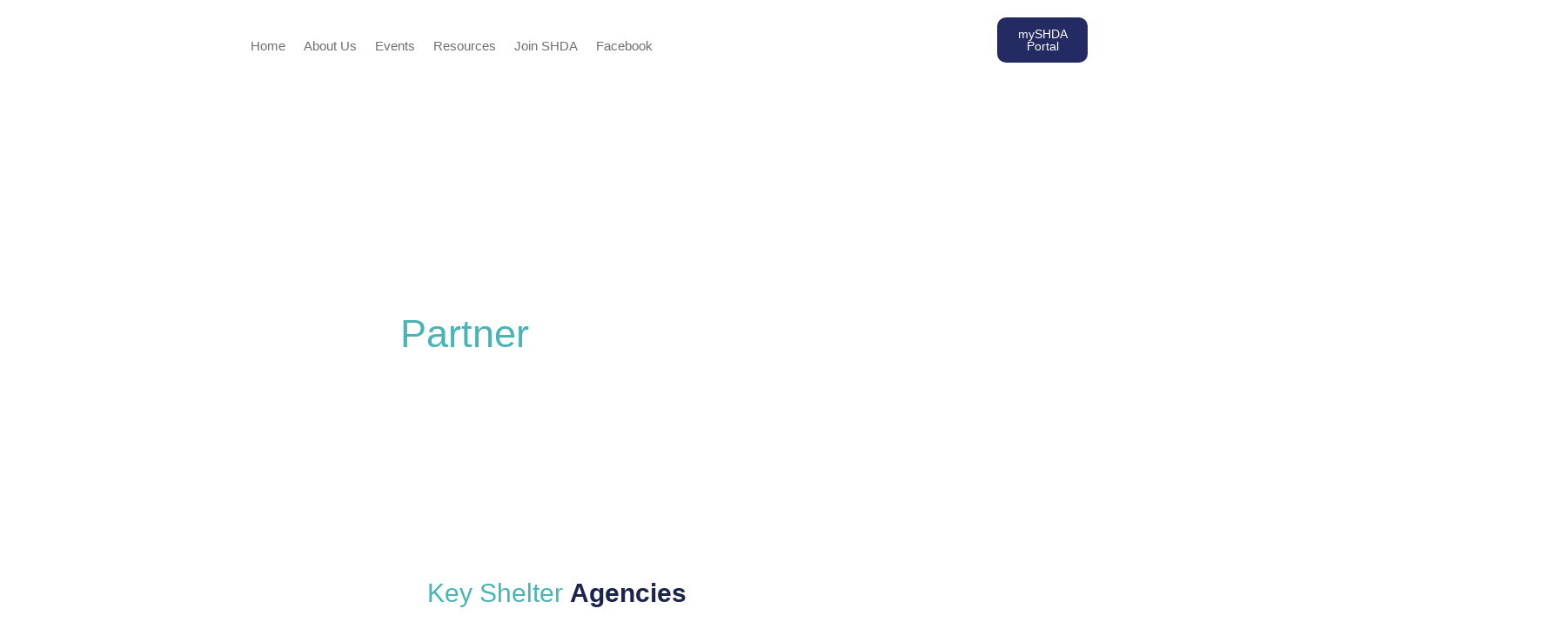

--- FILE ---
content_type: text/html; charset=UTF-8
request_url: https://shda.ph/partner-agency/
body_size: 48014
content:
<!doctype html>
<html lang="en-US">
<head>
	<meta charset="UTF-8">
		<meta name="viewport" content="width=device-width, initial-scale=1">
	<link rel="profile" href="https://gmpg.org/xfn/11">
	<title>Partner Agency &#8211; SHDA | Official Website</title>
<meta name='robots' content='max-image-preview:large' />
	<style>img:is([sizes="auto" i], [sizes^="auto," i]) { contain-intrinsic-size: 3000px 1500px }</style>
	<link rel='dns-prefetch' href='//cdnjs.cloudflare.com' />
<link rel='dns-prefetch' href='//www.googletagmanager.com' />
<link rel='dns-prefetch' href='//maxcdn.bootstrapcdn.com' />
<link rel='dns-prefetch' href='//cdn.jsdelivr.net' />
<link rel="alternate" type="application/rss+xml" title="SHDA | Official Website &raquo; Feed" href="https://shda.ph/feed/" />
<link rel="alternate" type="application/rss+xml" title="SHDA | Official Website &raquo; Comments Feed" href="https://shda.ph/comments/feed/" />
				<script type="text/javascript">
					let mp_ajax_url = "https://shda.ph/wp-admin/admin-ajax.php";
					let mp_currency_symbol = "&#8369;";
					let mp_currency_position = "left";
					let mp_currency_decimal = ".";
					let mp_currency_thousands_separator = ",";
					let mp_num_of_decimal = "2";
					let mp_empty_image_url = "https://shda.ph/wp-content/plugins/mage-eventpress/assets/helper/images/no_image.png";
					let mp_date_format = "D d M , yy";
				</script>
								<style>
					.mep-default-sidrbar-social ul li a{
background: #53b4b4
}
.mep-default-sidrbar-events-schedule ul li i{
background: #53b4b4
}
.df-ico i{
background: #53b4b4
}
.button.button-default.woocommerce.button.alt.button.alt.btn-mep-event-cart{
    background: #242b63 !important;
    border-color: #242b63 !important;
}
.ex-sec-title{
background: #53b4b4
}
h3.ex-sec-title{
background: #53b4b4
}
.mep-default-sidrbar-meta p a{
    color: #242b63;
}
.mep-default-sidrbar-meta .fa-list-alt{
color: #53b4b4;
}
.mep-events-wrapper a{
color: #242b63;
}									</style>
						<script type="text/javascript">
				// WooCommerce Event Manager Ajax URL
				var ajaxurl = "https://shda.ph/wp-admin/admin-ajax.php";
		</script>
		<script>
window._wpemojiSettings = {"baseUrl":"https:\/\/s.w.org\/images\/core\/emoji\/16.0.1\/72x72\/","ext":".png","svgUrl":"https:\/\/s.w.org\/images\/core\/emoji\/16.0.1\/svg\/","svgExt":".svg","source":{"concatemoji":"https:\/\/shda.ph\/wp-includes\/js\/wp-emoji-release.min.js?ver=6.8.3"}};
/*! This file is auto-generated */
!function(s,n){var o,i,e;function c(e){try{var t={supportTests:e,timestamp:(new Date).valueOf()};sessionStorage.setItem(o,JSON.stringify(t))}catch(e){}}function p(e,t,n){e.clearRect(0,0,e.canvas.width,e.canvas.height),e.fillText(t,0,0);var t=new Uint32Array(e.getImageData(0,0,e.canvas.width,e.canvas.height).data),a=(e.clearRect(0,0,e.canvas.width,e.canvas.height),e.fillText(n,0,0),new Uint32Array(e.getImageData(0,0,e.canvas.width,e.canvas.height).data));return t.every(function(e,t){return e===a[t]})}function u(e,t){e.clearRect(0,0,e.canvas.width,e.canvas.height),e.fillText(t,0,0);for(var n=e.getImageData(16,16,1,1),a=0;a<n.data.length;a++)if(0!==n.data[a])return!1;return!0}function f(e,t,n,a){switch(t){case"flag":return n(e,"\ud83c\udff3\ufe0f\u200d\u26a7\ufe0f","\ud83c\udff3\ufe0f\u200b\u26a7\ufe0f")?!1:!n(e,"\ud83c\udde8\ud83c\uddf6","\ud83c\udde8\u200b\ud83c\uddf6")&&!n(e,"\ud83c\udff4\udb40\udc67\udb40\udc62\udb40\udc65\udb40\udc6e\udb40\udc67\udb40\udc7f","\ud83c\udff4\u200b\udb40\udc67\u200b\udb40\udc62\u200b\udb40\udc65\u200b\udb40\udc6e\u200b\udb40\udc67\u200b\udb40\udc7f");case"emoji":return!a(e,"\ud83e\udedf")}return!1}function g(e,t,n,a){var r="undefined"!=typeof WorkerGlobalScope&&self instanceof WorkerGlobalScope?new OffscreenCanvas(300,150):s.createElement("canvas"),o=r.getContext("2d",{willReadFrequently:!0}),i=(o.textBaseline="top",o.font="600 32px Arial",{});return e.forEach(function(e){i[e]=t(o,e,n,a)}),i}function t(e){var t=s.createElement("script");t.src=e,t.defer=!0,s.head.appendChild(t)}"undefined"!=typeof Promise&&(o="wpEmojiSettingsSupports",i=["flag","emoji"],n.supports={everything:!0,everythingExceptFlag:!0},e=new Promise(function(e){s.addEventListener("DOMContentLoaded",e,{once:!0})}),new Promise(function(t){var n=function(){try{var e=JSON.parse(sessionStorage.getItem(o));if("object"==typeof e&&"number"==typeof e.timestamp&&(new Date).valueOf()<e.timestamp+604800&&"object"==typeof e.supportTests)return e.supportTests}catch(e){}return null}();if(!n){if("undefined"!=typeof Worker&&"undefined"!=typeof OffscreenCanvas&&"undefined"!=typeof URL&&URL.createObjectURL&&"undefined"!=typeof Blob)try{var e="postMessage("+g.toString()+"("+[JSON.stringify(i),f.toString(),p.toString(),u.toString()].join(",")+"));",a=new Blob([e],{type:"text/javascript"}),r=new Worker(URL.createObjectURL(a),{name:"wpTestEmojiSupports"});return void(r.onmessage=function(e){c(n=e.data),r.terminate(),t(n)})}catch(e){}c(n=g(i,f,p,u))}t(n)}).then(function(e){for(var t in e)n.supports[t]=e[t],n.supports.everything=n.supports.everything&&n.supports[t],"flag"!==t&&(n.supports.everythingExceptFlag=n.supports.everythingExceptFlag&&n.supports[t]);n.supports.everythingExceptFlag=n.supports.everythingExceptFlag&&!n.supports.flag,n.DOMReady=!1,n.readyCallback=function(){n.DOMReady=!0}}).then(function(){return e}).then(function(){var e;n.supports.everything||(n.readyCallback(),(e=n.source||{}).concatemoji?t(e.concatemoji):e.wpemoji&&e.twemoji&&(t(e.twemoji),t(e.wpemoji)))}))}((window,document),window._wpemojiSettings);
</script>
<link rel='stylesheet' id='formidable-css' href='https://shda.ph/wp-content/plugins/formidable/css/formidableforms.css?ver=57634' media='all' />
<link rel='stylesheet' id='hello-elementor-theme-style-css' href='https://shda.ph/wp-content/themes/hello-elementor/theme.min.css?ver=2.6.1' media='all' />
<link rel='stylesheet' id='elementor-frontend-css' href='https://shda.ph/wp-content/uploads/elementor/css/custom-frontend.min.css?ver=1768483940' media='all' />
<link rel='stylesheet' id='eael-general-css' href='https://shda.ph/wp-content/plugins/essential-addons-for-elementor-lite/assets/front-end/css/view/general.min.css?ver=6.0.1' media='all' />
<link rel='stylesheet' id='eael-11-css' href='https://shda.ph/wp-content/uploads/essential-addons-elementor/eael-11.css?ver=1684231487' media='all' />
<link rel='stylesheet' id='sbi_styles-css' href='https://shda.ph/wp-content/plugins/instagram-feed/css/sbi-styles.min.css?ver=6.4.3' media='all' />
<link rel='stylesheet' id='sby_styles-css' href='https://shda.ph/wp-content/plugins/feeds-for-youtube/css/sb-youtube.min.css?ver=2.2.2' media='all' />
<style id='wp-emoji-styles-inline-css'>

	img.wp-smiley, img.emoji {
		display: inline !important;
		border: none !important;
		box-shadow: none !important;
		height: 1em !important;
		width: 1em !important;
		margin: 0 0.07em !important;
		vertical-align: -0.1em !important;
		background: none !important;
		padding: 0 !important;
	}
</style>
<style id='classic-theme-styles-inline-css'>
/*! This file is auto-generated */
.wp-block-button__link{color:#fff;background-color:#32373c;border-radius:9999px;box-shadow:none;text-decoration:none;padding:calc(.667em + 2px) calc(1.333em + 2px);font-size:1.125em}.wp-block-file__button{background:#32373c;color:#fff;text-decoration:none}
</style>
<link rel='stylesheet' id='fluent_community_global-css' href='https://shda.ph/wp-content/plugins/fluent-community/assets/global.css?ver=1.5.0' media='screen' />
<style id='global-styles-inline-css'>
:root{--wp--preset--aspect-ratio--square: 1;--wp--preset--aspect-ratio--4-3: 4/3;--wp--preset--aspect-ratio--3-4: 3/4;--wp--preset--aspect-ratio--3-2: 3/2;--wp--preset--aspect-ratio--2-3: 2/3;--wp--preset--aspect-ratio--16-9: 16/9;--wp--preset--aspect-ratio--9-16: 9/16;--wp--preset--color--black: #000000;--wp--preset--color--cyan-bluish-gray: #abb8c3;--wp--preset--color--white: #ffffff;--wp--preset--color--pale-pink: #f78da7;--wp--preset--color--vivid-red: #cf2e2e;--wp--preset--color--luminous-vivid-orange: #ff6900;--wp--preset--color--luminous-vivid-amber: #fcb900;--wp--preset--color--light-green-cyan: #7bdcb5;--wp--preset--color--vivid-green-cyan: #00d084;--wp--preset--color--pale-cyan-blue: #8ed1fc;--wp--preset--color--vivid-cyan-blue: #0693e3;--wp--preset--color--vivid-purple: #9b51e0;--wp--preset--gradient--vivid-cyan-blue-to-vivid-purple: linear-gradient(135deg,rgba(6,147,227,1) 0%,rgb(155,81,224) 100%);--wp--preset--gradient--light-green-cyan-to-vivid-green-cyan: linear-gradient(135deg,rgb(122,220,180) 0%,rgb(0,208,130) 100%);--wp--preset--gradient--luminous-vivid-amber-to-luminous-vivid-orange: linear-gradient(135deg,rgba(252,185,0,1) 0%,rgba(255,105,0,1) 100%);--wp--preset--gradient--luminous-vivid-orange-to-vivid-red: linear-gradient(135deg,rgba(255,105,0,1) 0%,rgb(207,46,46) 100%);--wp--preset--gradient--very-light-gray-to-cyan-bluish-gray: linear-gradient(135deg,rgb(238,238,238) 0%,rgb(169,184,195) 100%);--wp--preset--gradient--cool-to-warm-spectrum: linear-gradient(135deg,rgb(74,234,220) 0%,rgb(151,120,209) 20%,rgb(207,42,186) 40%,rgb(238,44,130) 60%,rgb(251,105,98) 80%,rgb(254,248,76) 100%);--wp--preset--gradient--blush-light-purple: linear-gradient(135deg,rgb(255,206,236) 0%,rgb(152,150,240) 100%);--wp--preset--gradient--blush-bordeaux: linear-gradient(135deg,rgb(254,205,165) 0%,rgb(254,45,45) 50%,rgb(107,0,62) 100%);--wp--preset--gradient--luminous-dusk: linear-gradient(135deg,rgb(255,203,112) 0%,rgb(199,81,192) 50%,rgb(65,88,208) 100%);--wp--preset--gradient--pale-ocean: linear-gradient(135deg,rgb(255,245,203) 0%,rgb(182,227,212) 50%,rgb(51,167,181) 100%);--wp--preset--gradient--electric-grass: linear-gradient(135deg,rgb(202,248,128) 0%,rgb(113,206,126) 100%);--wp--preset--gradient--midnight: linear-gradient(135deg,rgb(2,3,129) 0%,rgb(40,116,252) 100%);--wp--preset--font-size--small: 13px;--wp--preset--font-size--medium: 20px;--wp--preset--font-size--large: 36px;--wp--preset--font-size--x-large: 42px;--wp--preset--spacing--20: 0.44rem;--wp--preset--spacing--30: 0.67rem;--wp--preset--spacing--40: 1rem;--wp--preset--spacing--50: 1.5rem;--wp--preset--spacing--60: 2.25rem;--wp--preset--spacing--70: 3.38rem;--wp--preset--spacing--80: 5.06rem;--wp--preset--shadow--natural: 6px 6px 9px rgba(0, 0, 0, 0.2);--wp--preset--shadow--deep: 12px 12px 50px rgba(0, 0, 0, 0.4);--wp--preset--shadow--sharp: 6px 6px 0px rgba(0, 0, 0, 0.2);--wp--preset--shadow--outlined: 6px 6px 0px -3px rgba(255, 255, 255, 1), 6px 6px rgba(0, 0, 0, 1);--wp--preset--shadow--crisp: 6px 6px 0px rgba(0, 0, 0, 1);}:where(.is-layout-flex){gap: 0.5em;}:where(.is-layout-grid){gap: 0.5em;}body .is-layout-flex{display: flex;}.is-layout-flex{flex-wrap: wrap;align-items: center;}.is-layout-flex > :is(*, div){margin: 0;}body .is-layout-grid{display: grid;}.is-layout-grid > :is(*, div){margin: 0;}:where(.wp-block-columns.is-layout-flex){gap: 2em;}:where(.wp-block-columns.is-layout-grid){gap: 2em;}:where(.wp-block-post-template.is-layout-flex){gap: 1.25em;}:where(.wp-block-post-template.is-layout-grid){gap: 1.25em;}.has-black-color{color: var(--wp--preset--color--black) !important;}.has-cyan-bluish-gray-color{color: var(--wp--preset--color--cyan-bluish-gray) !important;}.has-white-color{color: var(--wp--preset--color--white) !important;}.has-pale-pink-color{color: var(--wp--preset--color--pale-pink) !important;}.has-vivid-red-color{color: var(--wp--preset--color--vivid-red) !important;}.has-luminous-vivid-orange-color{color: var(--wp--preset--color--luminous-vivid-orange) !important;}.has-luminous-vivid-amber-color{color: var(--wp--preset--color--luminous-vivid-amber) !important;}.has-light-green-cyan-color{color: var(--wp--preset--color--light-green-cyan) !important;}.has-vivid-green-cyan-color{color: var(--wp--preset--color--vivid-green-cyan) !important;}.has-pale-cyan-blue-color{color: var(--wp--preset--color--pale-cyan-blue) !important;}.has-vivid-cyan-blue-color{color: var(--wp--preset--color--vivid-cyan-blue) !important;}.has-vivid-purple-color{color: var(--wp--preset--color--vivid-purple) !important;}.has-black-background-color{background-color: var(--wp--preset--color--black) !important;}.has-cyan-bluish-gray-background-color{background-color: var(--wp--preset--color--cyan-bluish-gray) !important;}.has-white-background-color{background-color: var(--wp--preset--color--white) !important;}.has-pale-pink-background-color{background-color: var(--wp--preset--color--pale-pink) !important;}.has-vivid-red-background-color{background-color: var(--wp--preset--color--vivid-red) !important;}.has-luminous-vivid-orange-background-color{background-color: var(--wp--preset--color--luminous-vivid-orange) !important;}.has-luminous-vivid-amber-background-color{background-color: var(--wp--preset--color--luminous-vivid-amber) !important;}.has-light-green-cyan-background-color{background-color: var(--wp--preset--color--light-green-cyan) !important;}.has-vivid-green-cyan-background-color{background-color: var(--wp--preset--color--vivid-green-cyan) !important;}.has-pale-cyan-blue-background-color{background-color: var(--wp--preset--color--pale-cyan-blue) !important;}.has-vivid-cyan-blue-background-color{background-color: var(--wp--preset--color--vivid-cyan-blue) !important;}.has-vivid-purple-background-color{background-color: var(--wp--preset--color--vivid-purple) !important;}.has-black-border-color{border-color: var(--wp--preset--color--black) !important;}.has-cyan-bluish-gray-border-color{border-color: var(--wp--preset--color--cyan-bluish-gray) !important;}.has-white-border-color{border-color: var(--wp--preset--color--white) !important;}.has-pale-pink-border-color{border-color: var(--wp--preset--color--pale-pink) !important;}.has-vivid-red-border-color{border-color: var(--wp--preset--color--vivid-red) !important;}.has-luminous-vivid-orange-border-color{border-color: var(--wp--preset--color--luminous-vivid-orange) !important;}.has-luminous-vivid-amber-border-color{border-color: var(--wp--preset--color--luminous-vivid-amber) !important;}.has-light-green-cyan-border-color{border-color: var(--wp--preset--color--light-green-cyan) !important;}.has-vivid-green-cyan-border-color{border-color: var(--wp--preset--color--vivid-green-cyan) !important;}.has-pale-cyan-blue-border-color{border-color: var(--wp--preset--color--pale-cyan-blue) !important;}.has-vivid-cyan-blue-border-color{border-color: var(--wp--preset--color--vivid-cyan-blue) !important;}.has-vivid-purple-border-color{border-color: var(--wp--preset--color--vivid-purple) !important;}.has-vivid-cyan-blue-to-vivid-purple-gradient-background{background: var(--wp--preset--gradient--vivid-cyan-blue-to-vivid-purple) !important;}.has-light-green-cyan-to-vivid-green-cyan-gradient-background{background: var(--wp--preset--gradient--light-green-cyan-to-vivid-green-cyan) !important;}.has-luminous-vivid-amber-to-luminous-vivid-orange-gradient-background{background: var(--wp--preset--gradient--luminous-vivid-amber-to-luminous-vivid-orange) !important;}.has-luminous-vivid-orange-to-vivid-red-gradient-background{background: var(--wp--preset--gradient--luminous-vivid-orange-to-vivid-red) !important;}.has-very-light-gray-to-cyan-bluish-gray-gradient-background{background: var(--wp--preset--gradient--very-light-gray-to-cyan-bluish-gray) !important;}.has-cool-to-warm-spectrum-gradient-background{background: var(--wp--preset--gradient--cool-to-warm-spectrum) !important;}.has-blush-light-purple-gradient-background{background: var(--wp--preset--gradient--blush-light-purple) !important;}.has-blush-bordeaux-gradient-background{background: var(--wp--preset--gradient--blush-bordeaux) !important;}.has-luminous-dusk-gradient-background{background: var(--wp--preset--gradient--luminous-dusk) !important;}.has-pale-ocean-gradient-background{background: var(--wp--preset--gradient--pale-ocean) !important;}.has-electric-grass-gradient-background{background: var(--wp--preset--gradient--electric-grass) !important;}.has-midnight-gradient-background{background: var(--wp--preset--gradient--midnight) !important;}.has-small-font-size{font-size: var(--wp--preset--font-size--small) !important;}.has-medium-font-size{font-size: var(--wp--preset--font-size--medium) !important;}.has-large-font-size{font-size: var(--wp--preset--font-size--large) !important;}.has-x-large-font-size{font-size: var(--wp--preset--font-size--x-large) !important;}
:where(.wp-block-post-template.is-layout-flex){gap: 1.25em;}:where(.wp-block-post-template.is-layout-grid){gap: 1.25em;}
:where(.wp-block-columns.is-layout-flex){gap: 2em;}:where(.wp-block-columns.is-layout-grid){gap: 2em;}
:root :where(.wp-block-pullquote){font-size: 1.5em;line-height: 1.6;}
</style>
<link rel='stylesheet' id='chaty-front-css-css' href='https://shda.ph/wp-content/plugins/chaty/css/chaty-front.min.css?ver=3.2.61721123523' media='all' />
<link rel='stylesheet' id='ctf_styles-css' href='https://shda.ph/wp-content/plugins/custom-twitter-feeds/css/ctf-styles.min.css?ver=2.2.2' media='all' />
<link rel='stylesheet' id='qrcodetagging_from_goaskle_com-css' href='https://shda.ph/wp-content/plugins/qr-code-tag-for-wc-from-goaskle-com/css/qrct.css?ver=6.8.3' media='all' />
<link rel='stylesheet' id='mep-event-form-builder-style-front-css' href='https://shda.ph/wp-content/plugins/woocommerce-event-manager-addon-form-builder/css/front-mep-form-builder.css?ver=1769699095' media='all' />
<link rel='stylesheet' id='woocommerce-layout-css' href='https://shda.ph/wp-content/plugins/woocommerce/assets/css/woocommerce-layout.css?ver=7.9.0' media='all' />
<link rel='stylesheet' id='woocommerce-smallscreen-css' href='https://shda.ph/wp-content/plugins/woocommerce/assets/css/woocommerce-smallscreen.css?ver=7.9.0' media='only screen and (max-width: 768px)' />
<link rel='stylesheet' id='woocommerce-general-css' href='https://shda.ph/wp-content/plugins/woocommerce/assets/css/woocommerce.css?ver=7.9.0' media='all' />
<style id='woocommerce-inline-inline-css'>
.woocommerce form .form-row .required { visibility: visible; }
</style>
<link rel='stylesheet' id='cff-css' href='https://shda.ph/wp-content/plugins/custom-facebook-feed/assets/css/cff-style.min.css?ver=4.2.5' media='all' />
<link rel='stylesheet' id='sb-font-awesome-css' href='https://maxcdn.bootstrapcdn.com/font-awesome/4.7.0/css/font-awesome.min.css?ver=6.8.3' media='all' />
<link rel='stylesheet' id='trz_slick-theme-css' href='https://cdnjs.cloudflare.com/ajax/libs/slick-carousel/1.8.1/slick-theme.min.css?ver=6.8.3' media='all' />
<link rel='stylesheet' id='trz_slick-css-css' href='https://cdnjs.cloudflare.com/ajax/libs/slick-carousel/1.8.1/slick.min.css?ver=6.8.3' media='all' />
<link rel='stylesheet' id='hello-elementor-css' href='https://shda.ph/wp-content/themes/hello-elementor/style.min.css?ver=2.6.1' media='all' />
<link rel='stylesheet' id='elementor-post-66-css' href='https://shda.ph/wp-content/uploads/elementor/css/post-66.css?ver=1768483940' media='all' />
<link rel='stylesheet' id='widget-image-css' href='https://shda.ph/wp-content/plugins/elementor/assets/css/widget-image.min.css?ver=3.31.3' media='all' />
<link rel='stylesheet' id='widget-nav-menu-css' href='https://shda.ph/wp-content/uploads/elementor/css/custom-pro-widget-nav-menu.min.css?ver=1768483940' media='all' />
<link rel='stylesheet' id='elementor-icons-css' href='https://shda.ph/wp-content/plugins/elementor/assets/lib/eicons/css/elementor-icons.min.css?ver=5.43.0' media='all' />
<style id='elementor-icons-inline-css'>

		.elementor-add-new-section .elementor-add-templately-promo-button{
            background-color: #5d4fff;
            background-image: url(https://shda.ph/wp-content/plugins/essential-addons-for-elementor-lite/assets/admin/images/templately/logo-icon.svg);
            background-repeat: no-repeat;
            background-position: center center;
            position: relative;
        }
        
		.elementor-add-new-section .elementor-add-templately-promo-button > i{
            height: 12px;
        }
        
        body .elementor-add-new-section .elementor-add-section-area-button {
            margin-left: 0;
        }

		.elementor-add-new-section .elementor-add-templately-promo-button{
            background-color: #5d4fff;
            background-image: url(https://shda.ph/wp-content/plugins/essential-addons-for-elementor-lite/assets/admin/images/templately/logo-icon.svg);
            background-repeat: no-repeat;
            background-position: center center;
            position: relative;
        }
        
		.elementor-add-new-section .elementor-add-templately-promo-button > i{
            height: 12px;
        }
        
        body .elementor-add-new-section .elementor-add-section-area-button {
            margin-left: 0;
        }
</style>
<link rel='stylesheet' id='widget-heading-css' href='https://shda.ph/wp-content/plugins/elementor/assets/css/widget-heading.min.css?ver=3.31.3' media='all' />
<link rel='stylesheet' id='e-sticky-css' href='https://shda.ph/wp-content/plugins/elementor-pro/assets/css/modules/sticky.min.css?ver=3.30.1' media='all' />
<link rel='stylesheet' id='e-animation-fadeIn-css' href='https://shda.ph/wp-content/plugins/elementor/assets/lib/animations/styles/fadeIn.min.css?ver=3.31.3' media='all' />
<link rel='stylesheet' id='widget-spacer-css' href='https://shda.ph/wp-content/plugins/elementor/assets/css/widget-spacer.min.css?ver=3.31.3' media='all' />
<link rel='stylesheet' id='e-animation-grow-css' href='https://shda.ph/wp-content/plugins/elementor/assets/lib/animations/styles/e-animation-grow.min.css?ver=3.31.3' media='all' />
<link rel='stylesheet' id='widget-divider-css' href='https://shda.ph/wp-content/plugins/elementor/assets/css/widget-divider.min.css?ver=3.31.3' media='all' />
<link rel='stylesheet' id='widget-icon-list-css' href='https://shda.ph/wp-content/uploads/elementor/css/custom-widget-icon-list.min.css?ver=1768483940' media='all' />
<link rel='stylesheet' id='widget-social-icons-css' href='https://shda.ph/wp-content/plugins/elementor/assets/css/widget-social-icons.min.css?ver=3.31.3' media='all' />
<link rel='stylesheet' id='e-apple-webkit-css' href='https://shda.ph/wp-content/uploads/elementor/css/custom-apple-webkit.min.css?ver=1768483940' media='all' />
<link rel='stylesheet' id='cffstyles-css' href='https://shda.ph/wp-content/plugins/custom-facebook-feed/assets/css/cff-style.min.css?ver=4.2.5' media='all' />
<link rel='stylesheet' id='sby-styles-css' href='https://shda.ph/wp-content/plugins/feeds-for-youtube/css/sb-youtube-free.min.css?ver=2.2.2' media='all' />
<link rel='stylesheet' id='sbistyles-css' href='https://shda.ph/wp-content/plugins/instagram-feed/css/sbi-styles.min.css?ver=6.4.3' media='all' />
<link rel='stylesheet' id='e-motion-fx-css' href='https://shda.ph/wp-content/plugins/elementor-pro/assets/css/modules/motion-fx.min.css?ver=3.30.1' media='all' />
<link rel='stylesheet' id='swiper-css' href='https://shda.ph/wp-content/plugins/elementor/assets/lib/swiper/v8/css/swiper.min.css?ver=8.4.5' media='all' />
<link rel='stylesheet' id='e-swiper-css' href='https://shda.ph/wp-content/plugins/elementor/assets/css/conditionals/e-swiper.min.css?ver=3.31.3' media='all' />
<link rel='stylesheet' id='elementor-post-1766-css' href='https://shda.ph/wp-content/uploads/elementor/css/post-1766.css?ver=1768523715' media='all' />
<link rel='stylesheet' id='elementor-post-11-css' href='https://shda.ph/wp-content/uploads/elementor/css/post-11.css?ver=1768483941' media='all' />
<link rel='stylesheet' id='elementor-post-127-css' href='https://shda.ph/wp-content/uploads/elementor/css/post-127.css?ver=1768483941' media='all' />
<link rel='stylesheet' id='mp_jquery_ui-css' href='https://shda.ph/wp-content/plugins/mage-eventpress/assets/helper/jquery-ui.min.css?ver=1.13.2' media='all' />
<link rel='stylesheet' id='mp_font_awesome-430-css' href='https://cdnjs.cloudflare.com/ajax/libs/font-awesome/4.3.0/css/font-awesome.css?ver=4.3.0' media='all' />
<link rel='stylesheet' id='mp_font_awesome-660-css' href='https://cdnjs.cloudflare.com/ajax/libs/font-awesome/6.6.0/css/all.min.css?ver=6.6.0' media='all' />
<link rel='stylesheet' id='mp_font_awesome-css' href='//cdn.jsdelivr.net/npm/@fortawesome/fontawesome-free@5.15.4/css/all.min.css?ver=5.15.4' media='all' />
<link rel='stylesheet' id='mp_flat_icon-css' href='https://shda.ph/wp-content/plugins/mage-eventpress/assets/helper/flaticon/flaticon.css?ver=6.8.3' media='all' />
<link rel='stylesheet' id='mp_select_2-css' href='https://shda.ph/wp-content/plugins/mage-eventpress/assets/helper/select_2/select2.min.css?ver=4.0.13' media='all' />
<link rel='stylesheet' id='mp_owl_carousel-css' href='https://shda.ph/wp-content/plugins/mage-eventpress/assets/helper/owl_carousel/owl.carousel.min.css?ver=2.3.4' media='all' />
<link rel='stylesheet' id='mep-calendar-min-style-css' href='https://shda.ph/wp-content/plugins/mage-eventpress/assets/helper/calender/calendar.min.css?ver=6.8.3' media='all' />
<link rel='stylesheet' id='filter_pagination-css' href='https://shda.ph/wp-content/plugins/mage-eventpress/assets/frontend/filter_pagination.css?ver=1769699096' media='all' />
<link rel='stylesheet' id='mpwem_style-css' href='https://shda.ph/wp-content/plugins/mage-eventpress/assets/frontend/mpwem_style.css?ver=1769699096' media='all' />
<link rel='stylesheet' id='elementor-gf-local-poppins-css' href='https://shda.ph/wp-content/uploads/elementor/google-fonts/css/poppins.css?ver=1746599847' media='all' />
<link rel='stylesheet' id='elementor-gf-local-readexpro-css' href='https://shda.ph/wp-content/uploads/elementor/google-fonts/css/readexpro.css?ver=1746599847' media='all' />
<link rel='stylesheet' id='elementor-icons-shared-0-css' href='https://shda.ph/wp-content/plugins/elementor/assets/lib/font-awesome/css/fontawesome.min.css?ver=5.15.3' media='all' />
<link rel='stylesheet' id='elementor-icons-fa-solid-css' href='https://shda.ph/wp-content/plugins/elementor/assets/lib/font-awesome/css/solid.min.css?ver=5.15.3' media='all' />
<link rel='stylesheet' id='elementor-icons-fa-brands-css' href='https://shda.ph/wp-content/plugins/elementor/assets/lib/font-awesome/css/brands.min.css?ver=5.15.3' media='all' />
<script id="jquery-core-js-extra">
var mep_ajax = {"mep_ajaxurl":"https:\/\/shda.ph\/wp-admin\/admin-ajax.php"};
</script>
<script src="https://shda.ph/wp-includes/js/jquery/jquery.min.js?ver=3.7.1" id="jquery-core-js"></script>
<script src="https://shda.ph/wp-includes/js/jquery/jquery-migrate.min.js?ver=3.4.1" id="jquery-migrate-js"></script>
<script src="https://cdnjs.cloudflare.com/ajax/libs/slick-carousel/1.8.1/slick.min.js?ver=6.8.3" id="trz_slick-js"></script>

<!-- Google Analytics snippet added by Site Kit -->
<script src="https://www.googletagmanager.com/gtag/js?id=GT-NFDGXD9" id="google_gtagjs-js" async></script>
<script id="google_gtagjs-js-after">
window.dataLayer = window.dataLayer || [];function gtag(){dataLayer.push(arguments);}
gtag('set', 'linker', {"domains":["shda.ph"]} );
gtag("js", new Date());
gtag("set", "developer_id.dZTNiMT", true);
gtag("config", "GT-NFDGXD9");
</script>

<!-- End Google Analytics snippet added by Site Kit -->
<script src="https://shda.ph/wp-content/plugins/mage-eventpress/assets/helper/select_2/select2.min.js?ver=4.0.13" id="mp_select_2-js"></script>
<script src="https://shda.ph/wp-content/plugins/mage-eventpress/assets/helper/owl_carousel/owl.carousel.min.js?ver=2.3.4" id="mp_owl_carousel-js"></script>
<link rel="https://api.w.org/" href="https://shda.ph/wp-json/" /><link rel="alternate" title="JSON" type="application/json" href="https://shda.ph/wp-json/wp/v2/pages/1766" /><link rel="EditURI" type="application/rsd+xml" title="RSD" href="https://shda.ph/xmlrpc.php?rsd" />
<meta name="generator" content="WordPress 6.8.3" />
<meta name="generator" content="WooCommerce 7.9.0" />
<link rel="canonical" href="https://shda.ph/partner-agency/" />
<link rel='shortlink' href='https://shda.ph/?p=1766' />
<link rel="alternate" title="oEmbed (JSON)" type="application/json+oembed" href="https://shda.ph/wp-json/oembed/1.0/embed?url=https%3A%2F%2Fshda.ph%2Fpartner-agency%2F" />
<link rel="alternate" title="oEmbed (XML)" type="text/xml+oembed" href="https://shda.ph/wp-json/oembed/1.0/embed?url=https%3A%2F%2Fshda.ph%2Fpartner-agency%2F&#038;format=xml" />
<meta name="generator" content="Site Kit by Google 1.111.1" />    <style>
        .mep-event-faq-part .ex-sec-title.faq-title-section{background: #242b63;color: #fff;}
		.pagination_area button[class*="defaultButton_xs"],
        .list_with_filter_section [class*="defaultButton"],
        div.item_hover_effect a{
            background-color:#ffbe30;
        }
        div.item_hover_effect a:hover{
            color:#ffbe30;background-color:#fff;border:1px solid #ffbe30;
        }
        ul.mp_event_more_date_list li:hover{
            background-color:#ffbe30;
        }
        .mep-default-sidrbar-events-schedule ul li i, .mep-ev-start-date, h3.mep_list_date i, .df-ico i, .mep-default-sidrbar-address ul li i, .mep-default-sidrbar-social ul li a, button.mep-cat-control, .pagination-sec a, .mep-tem3-title-sec.mep_single_date_btn {
            background: #ffbe30;
            color: #ffffff        }
        .mep-default-sidrbar-meta .fa-list-alt,.mep-list-footer ul li i {
            background: transparent;
            color: #ffbe30;
        }
        .mep_more_date_btn{
            border: 1px solid #ffbe30;
            background: transparent;
            color: #ffbe30;
        }
        .mep-default-sidrbar-meta p a{
            color: #ffbe30;
        }
        .mep_more_date_btn:before{
            background: #ffbe30;
            border-color: #ffbe30;
        }
        .mep-default-sidrbar-events-schedule h3 i, .mep_event_list .mep_list_date, .mep-event-theme-1 .mep-social-share li a, .mep-template-2-hamza .mep-social-share li a {
            color: #ffbe30;
        }

        .mep_event_list_item:hover {
            border-color: #ffbe30;
        }

        .mep_event_list_item .mep-list-header:before, .mep_event_grid_item .mep-list-header:before {
            border-color: #ffbe30;
        }


        /*Cart sec Label Style*/
        .mep-default-feature-cart-sec h3, .mep-event-theme-1 h3.ex-sec-title, .mep-tem3-mid-sec h3.ex-sec-title, .mep-tem3-title-sec, 
		.royal_theme h3.ex-sec-title,
		.mep-events-wrapper .royal_theme table.mep_event_add_cart_table,
		.vanilla_theme.mep-default-theme div.mep-default-feature-date, 
		.vanilla_theme.mep-default-theme div.mep-default-feature-time, 
		.vanilla_theme.mep-default-theme div.mep-default-feature-location,
		.vanilla_theme h3.ex-sec-title,
		.vanilla_theme div.df-dtl h3,
		.vanilla_theme div.df-dtl p, .ex-sec-title, .mep_everyday_date_secs{
            background: #242b63;
            color: #fff;
        }
        .mpwemasp_ticket_area .mep_everyday_date_secs{ background: #242b63; color: #fff; }
        /*FAQ Sec Style*/
        .mep-default-feature-faq-sec h4, .tmep-emplate-3-faq-sec .mep-event-faq-part h4 {
            background: #242b63;
            color: #fff;
        }

        /* h3.ex-sec-title{
            background: #ffbe30;
        }

        .ex-sec-title{
            background: #ffbe30;
            color: #fff;
        } */

        /*Cart Button Style*/
		button.mpwemasp_get_sp,
        .mep-default-feature-cart-sec button.single_add_to_cart_button.button.alt.btn-mep-event-cart, .mep-event-theme-1 .btn-mep-event-cart, .mep-template-2-hamza .btn-mep-event-cart, .mep-tem3-mid-sec .btn-mep-event-cart, .button.button-default.woocommerce.button.alt.button.alt.btn-mep-event-cart {
            background: #242b63;
            color: #fff !important;
            border-color: #242b63;
        }

        /*Calender Button Style*/
        .mep-default-sidrbar-calender-btn a, .mep-event-theme-1 .mep-add-calender, .mep-template-2-hamza .mep-add-calender, .mep-tem3-mid-sec .mep-add-calender, #mep_add_calender_button, .royal_theme #mep_add_calender_button, .royal_theme ul#mep_add_calender_links li a {
            background: #242b63;
            color: #fff !important;
            border-color: #242b63;
        }
        #mep_add_calender_button,
        ul#mep_add_calender_links li a{
            background: #242b63;
            color: #fff !important;
        }
        /**/
        .mep_list_event_details p.read-more a{
            color: #ffbe30;
        }
		.royal_theme .mep-royal-header,
		.royal_theme .mep-default-feature-content{
		    background: ;
		}
		.royal_theme .mep-default-col-1,
		.royal_theme .mep-default-col-2{
			background-color: ;
		}
		.royal_theme .df-ico i,
		.royal_theme .mep-default-sidrbar-social ul li a,
		.royal_theme .mep-default-sidrbar-events-schedule ul li i,
        .royal_theme .mep-default-sidrbar-meta .fa-list-alt,
        .royal_theme .mep-default-sidrbar-events-schedule h3 i{
			background-color: #242b63;
		}
		.royal_theme .mep-default-title,
		.royal_theme div.df-dtl h3,
		.royal_theme .mep-default-col-2,
		.mep-events-wrapper .royal_theme table td{
			border-color: ;
		}
		.royal_theme .mep-default-title h2, 
		.royal_theme .section-heading h2,
		.royal_theme div.df-dtl h3,
		.royal_theme div.df-dtl p,
		.royal_theme .mep-default-sidrbar-map h3, 
		.royal_theme .mep-default-sidrbar-events-schedule h3, 
		.royal_theme h4.mep-cart-table-title,
		.royal_theme table td,
		.royal_theme div.mep-default-feature-content p, 
		.royal_theme div.mep-default-feature-content ul, 
		.royal_theme div.mep-default-feature-content ul li,
		.royal_theme .mep-default-sidrbar-meta p, 
		.royal_theme .mep-default-sidrbar-meta p a, 
		.royal_theme .mep-default-sidrbar-events-schedule h3,
		.royal_theme .mep-default-sidrbar-events-schedule,
		.royal_theme .mep-default-sidrbar-price-seat h5{
            color: #000;
        }
        			label.mep_same_attendee {
			display: none!important;
			}
			.mep-user-info-sec h5 label {
			display: none!important;
			}
			    </style>
    		<style type="text/css">
			[type="date"] {
				background: #fff url(https://cdn1.iconfinder.com/data/icons/cc_mono_icon_set/blacks/16x16/calendar_2.png) 97% 50% no-repeat;
			}
			[type="date"]::-webkit-inner-spin-button {
				display: none;
			}
			[type="date"]::-webkit-calendar-picker-indicator {
				opacity: 0;
			}
		</style>
		<script>document.documentElement.className += " js";</script>
    <style>
		    </style>
	<noscript><style>.woocommerce-product-gallery{ opacity: 1 !important; }</style></noscript>
	<meta name="generator" content="Elementor 3.31.3; features: additional_custom_breakpoints, e_element_cache; settings: css_print_method-external, google_font-enabled, font_display-swap">
<meta name="redi-version" content="1.2.3" />			<style>
				.e-con.e-parent:nth-of-type(n+4):not(.e-lazyloaded):not(.e-no-lazyload),
				.e-con.e-parent:nth-of-type(n+4):not(.e-lazyloaded):not(.e-no-lazyload) * {
					background-image: none !important;
				}
				@media screen and (max-height: 1024px) {
					.e-con.e-parent:nth-of-type(n+3):not(.e-lazyloaded):not(.e-no-lazyload),
					.e-con.e-parent:nth-of-type(n+3):not(.e-lazyloaded):not(.e-no-lazyload) * {
						background-image: none !important;
					}
				}
				@media screen and (max-height: 640px) {
					.e-con.e-parent:nth-of-type(n+2):not(.e-lazyloaded):not(.e-no-lazyload),
					.e-con.e-parent:nth-of-type(n+2):not(.e-lazyloaded):not(.e-no-lazyload) * {
						background-image: none !important;
					}
				}
			</style>
			<style class="wpcode-css-snippet">/* -----------------------------
 * RESOURCES TABLE
 * ---------------------------- */
.document_search {width: 100% ;margin: 0 auto 20px}
.document_search form {width: 100%; display: flex;flex-wrap: wrap; justify-content: flex-start;align-items: stretch;}
.document_search input[type=text] {appearance: none; width: calc(100% - 80px); padding: 20px;border: 1px #48b4b5 solid; border-radius: 10px 0 0 10px;}
.document_search input[type=submit] {appearance: none; width: 80px; padding: 20px 10px;border: 0;background:#48b4b5;color: #fff; border-radius: 0 10px 10px 0;}

.resources_table {width: 100%; background: #242b62; padding: 15px;border-radius: 10px;overflow:hidden}
.resources_table table {background: #fff;margin:0;width:100%;table-layout:fixed}
.resources_table table td small {display: block; max-width: 120px;color: #515151}
.resources_table table td a {color: #242b62}

.resources_grid {width:100%;display: flex;flex-wrap: wrap; justify-content: flex-start;align-items: stretch;}
.resources_grid_item {width: 100%;margin-bottom:2px;background:#1c244b;position:relative;transition: 300ms}
.resources_grid_item:hover {background: #48b4b5 }
.resources_grid_item:hover small {color: #333}
.resources_grid_item a {position:absolute;width:100%;height:100%; left:0 ;top: 0}
.resources_grid_item_filetype {width: 100%;text-align:center; padding: 20px; color: #fff;font-weight: 700;font-size: 5rem}
.resources_grid_item_content {width: 100%;padding: 0 20px 50px;text-align:center;}
.resources_grid_item_content h4 {color:#eee;font-weight: 500; font-size: 0.95rem}
.resources_grid_item_content small {display: block; color:#aaa;font-size: 0.8rem;transition: 300ms}

dialog.modal {position:fixed;left: 50%;top: 50%;margin: 0;z-index:2;transform: translate(-50%,-50%);}
dialog.modal .modalClose {text-align:right;display:block;width: 100%; cursor: pointer;}
dialog.modal.open {display:block;}

@media screen and (min-width: 1024px) {
	.document_search {max-width: 50% ;margin: 0 0 20px}
	.document_search input[type=text] {width: calc(100% - 120px);}
	.document_search input[type=submit] {width: 120px; }
	.resources_table table {width:100%}
	.resources_table table td small {display: block; max-width: 500px}
	
	
	.resources_grid_item {width: calc((100%/3) - 2px);margin: 1px}
	.resources_grid_item_filetype {font-size: 7rem}
	.resources_grid_item_content h4  {color:#eee;font-weight: 600; font-size: 1.2rem}
	.resources_grid_item_content small {font-size: 0.9rem}
}
@media screen and (min-width: 1920px) {
	.resources_grid_item_filetype {font-size: 9rem}
}

/* -----------------------------
 * Upcoming Events CSS
 * ---------------------------- */
.upcoming_events {width: 100%;padding: 50px 0; }
.upcoming_events .slick-slide {background: #eaeaf4}
.upcoming_events .slick-dots li button:hover {background: #48b4b5} 
.upcoming_events_item {background: #eaeaf4;margin: 0 10px;transition: 300ms;position:relative}
/*
.upcoming_events_item_date {width: 100%;text-align:right; font-size: 5rem; font-weight: 700;color: #bdbdc5;line-height: 5rem;transition: 300ms}
.upcoming_events_item_date small {display:block;font-size: 0.9rem; text-align: right; font-weight: 400; color: #555;line-height: 1.2rem;transition: 300ms}
.upcoming_events_item_text p {font-size: 1.5rem;transition: 300ms}
.upcoming_events_item_text p a {color: #111;transition: 300ms}
.upcoming_events_item_text p span {display: block;color: #aaa;font-size: 0.9rem;transition: 300ms}
*/
.upcoming_events_item.slick-current {background: #48b4b5}
.upcoming_events_item.slick-current .upcoming_events_item_date {color: #fff;text-align:center}
.upcoming_events_item.slick-current .upcoming_events_item_date small {color: #fff;text-align:center}
.upcoming_events_item.slick-current .upcoming_events_item_text p span {color: #333}
.upcoming_events_item.slick-current .upcoming_events_item_text {text-align: center !important}

.upcoming_events_item_media {width: 100%;position:relative;overflow:hidden}
.upcoming_events_item_media:before {content: '';display:block;width:100%;padding-top: calc(3 / 3 * 100%);}
.upcoming_events_item_media:after {content: '';display:block;position: absolute;top:0;left:0; width: 100%;height:100%;background: linear-gradient(to bottom,rgba(0,0,0,0.1),rgba(0,0,0,0.8));}
.upcoming_events_item_media img {object-fit: cover;object-position:center;width: 100%;height: 100%; position: absolute; left: 0;top:0;transition: 5s}
.upcoming_events_item_text {width: 100%;padding: 20px; position: absolute; left: 0; bottom: 0;}
.upcoming_events_item_text h3 {margin-bottom: 5px;color:#eee; font-size: 2rem}
.upcoming_events_item_text h3 a {color:#eee;}
.upcoming_events_item_text h3 a:hover {color:#43a3ab;}
.upcoming_events_item_text small {display: block; color: #aaa; font-size: 0.9rem;line-height: 1.2rem}
.upcoming_events_item_text span {display: block; color: #46afb2; font-size: 0.8rem;line-height: 1.2rem}
.upcoming_events_item_text p {font-size: 1rem;color:#ddd;display:block;opacity:1;transition: 800ms;margin:0 0 20px}
.upcoming_events_item_text p a {color: #ddd;}
@media screen and (min-width: 1024px) {
	.upcoming_events_item { width: calc((100% / 3) - 20px); margin: 0 10px 10px;}
	.upcoming_events_item_text h3 {margin-bottom: 5px;color:#eee; font-size: 4rem}
	/*
	.upcoming_events_item {min-height: 400px;margin: 0 15px}
	.upcoming_events_item_date {font-size: 10rem;line-height: 10rem}
	.upcoming_events_item_date small {font-size: 1.2rem}
	.upcoming_events_item.slick-current .upcoming_events_item_date {font-size: 12rem;line-height: 12rem}
	*/
	
}

/* -----------------------------
 * Event Calendar CSS
 * ---------------------------- */
.event_module_title {text-align: left;font-weight: 700;font-size: 2rem;color:#fff}
.event_filter { width: 100%; display: flex;flex-wrap: wrap; justify-content: flex-end;align-items: stretch; margin-bottom: 10px }
.event_filter_box { width: 200px; display: flex;flex-wrap: wrap; justify-content: flex-end;align-items: center; margin-bottom: 20px }
.event_filter_box label {width: calc(100% - 80px);font-weight: 700;text-align: right;padding: 0 10px 0 0;color: #fff}
.event_filter_box select {appearance: none;width: 80px;padding: 10px; border-radius: 10px;background: #fff; border: 1px #aaa solid; text-align: center}
.event_container{width:100%;display: flex;flex-wrap: wrap;justify-content: flex-start;align-items: stretch;box-sizing: border-box; padding: 10px;background: #f5f5f5;border-radius: 10px;margin-bottom: 50px}
.event_item {width: 100%;box-sizing: border-box; background: #fff;margin-bottom:10px;transition: 300ms}
.event_item:hover {transform: scale(1.1);box-shadow: #777 0 2px 10px;z-index: 3;border-radius:10px;overflow:hidden}
.event_item_title {background: #48b4b5;padding: 10px 0;}
.event_item_title h3 {text-align: center; color: #fff;text-transform:uppercase;margin: 0;font-size: 1.4rem}
.event_item_content {padding: 20px}
.event_item_content > div {margin-bottom: 10px}
.event_item_content a {color: #222;transition: 300ms; display:flex;flex-wrap: wrap; justify-content: flex-start;align-items: stretch; }
.event_item_content a:hover {color: #48b4b5; }
.event_item_content > div small {padding: 20px 0; display: block;color: #777;text-align: center;font-size: 10px}
.event_item_content .event_thumb {width: 40px; height: 40px;border-radius: 5px;margin-right: 10px;background-image: url('http://shda.ph/wp-content/uploads/2023/04/calendar.jpg');background-size: 120% 100%;background-position: center -5px;display:flex;flex-wrap: wrap; justify-content: center;align-items: center; font-size: 10px }
.event_item_content .event_thumb img {object-fit:cover;object-position: center;width: 100%;height: 100%}
.event_item_content a span {width: calc(100% - 50px);}
@media screen and (min-width: 800px) {
	.event_module_title {font-size: 4rem}
	.event_item {width: calc((100% / 3) - 2px);margin:1px;}
	.event_item_content a span {width: calc(100% - 50px)}

}
@media screen and (min-width: 1024px) {
	.event_item {width: calc(25% - 2px);margin:1px;}
}

/* -----------------------------
 * RECENT EVENTS CSS
 * ---------------------------- */
.previous_events {width: 100%;display:flex;flex-wrap:wrap; justify-content: flex-start;align-items: stretch; padding: 50px 20px;}
.previous_events_item {width: 100%;margin-bottom:10px; position:relative}
.previous_events_item_media {width: 100%;position:relative;overflow:hidden}
.previous_events_item_media:before {content: '';display:block;width:100%;padding-top: calc(3 / 3 * 100%);}
.previous_events_item_media:after {content: '';display:block;position: absolute;top:0;left:0; width: 100%;height:100%;background: linear-gradient(to bottom,rgba(0,0,0,0.1),rgba(0,0,0,0.8));}
.previous_events_item_media img {object-fit: cover;object-position:center;width: 100%;height: 100%; position: absolute; left: 0;top:0;transition: 5s}
.previous_events_item:hover .previous_events_item_media img {transform: scale(1.2);}
.previous_events_item_text {width: 100%;padding: 20px; position: absolute; left: 0; bottom: 0}
.previous_events_item_text h3 {margin-bottom: 5px}
.previous_events_item_text h3 a {color:#eee;}
.previous_events_item_text h3 a:hover {color:#43a3ab;}
.previous_events_item_text small {display: block; color: #aaa; font-size: 0.9rem;line-height: 1.2rem}
.previous_events_item_text span {display: block; color: #46afb2; font-size: 0.8rem;line-height: 1.2rem}
.previous_events_item_text p {font-size: 0.9rem;color:#ddd;display:block;overflow:hidden;max-height:0;opacity:0;transition: 800ms;margin:0}
.previous_events_item:hover .previous_events_item_text p {max-height: 500px;opacity:1;padding-top: 10px}
@media screen and (min-width: 1024px) {
	.previous_events_item { width: calc((100% / 3) - 20px); margin: 0 10px 10px;}
	.previous_events_item.quarter { width: calc((100% / 4) - 20px); margin: 0 10px 10px;}
}</style><link rel="icon" href="https://shda.ph/wp-content/uploads/2025/08/cropped-SHDA-Logo-32x32.png" sizes="32x32" />
<link rel="icon" href="https://shda.ph/wp-content/uploads/2025/08/cropped-SHDA-Logo-192x192.png" sizes="192x192" />
<link rel="apple-touch-icon" href="https://shda.ph/wp-content/uploads/2025/08/cropped-SHDA-Logo-180x180.png" />
<meta name="msapplication-TileImage" content="https://shda.ph/wp-content/uploads/2025/08/cropped-SHDA-Logo-270x270.png" />
				<style>
					:root {
						--dContainer_Width: 1320px;
						--sidebarLeft: 280px;
						--sidebarRight: 300px;
						--mainSection: calc(100% - 300px);
						--dMPL: 40px;
						--dMP: 20px;
						--dMP_negetive: -20px;
						--dMP_xs: 10px;
						--dMP_xs_negative: -10px;
						--dBRL: 10px;
						--dBR: 5px;
						--dShadow: 0 0 2px #665F5F7A;
					}
					/*****Font size********/
					:root {
						--fs: 14px;
						--fw: normal;
						--fs_small: 13px;
						--fs_label: 16px;
						--fs_h6: 16px;
						--fs_h5: 18px;
						--fs_h4: 22px;
						--fs_h3: 25px;
						--fs_h2: 30px;
						--fs_h1: 35px;
						--fw-thin: 300; /*font weight medium*/
						--fw-normal: 500; /*font weight medium*/
						--fw-medium: 600; /*font weight medium*/
						--fw-bold: bold; /*font weight bold*/
					}
					/*****Button********/
					:root {
						--button_bg: #ea8125;
						--color_button: #fff;
						--button_fs: 16px;
						--button_height: 40px;
						--button_height_xs: 30px;
						--button_width: 120px;
						--button_shadows: 0 8px 12px rgb(51 65 80 / 6%), 0 14px 44px rgb(51 65 80 / 11%);
					}
					/*******Color***********/
					:root {
						--d_color: #303030;
						--color_border: #DDD;
						--color_active: #0E6BB7;
						--color_section: #FAFCFE;
						--color_theme: #2F9DF4;
						--color_theme_ee: #2F9DF4ee;
						--color_theme_cc: #2F9DF4cc;
						--color_theme_aa: #2F9DF4aa;
						--color_theme_88: #2F9DF488;
						--color_theme_77: #2F9DF477;
						--color_theme_alter: #fff;
						--color_warning: #E67C30;
						--color_black: #000;
						--color_success: #006607;
						--color_danger: #C00;
						--color_required: #C00;
						--color_white: #FFFFFF;
						--color_light: #F2F2F2;
						--color_light_1: #BBB;
						--color_light_2: #EAECEE;
						--color_info: #666;
						--color_yellow: #FEBB02;
						--color_blue: #815DF2;
						--color_navy_blue: #007CBA;
						--color_1: #0C5460;
						--color_2: #0CB32612;
						--color_3: #FAFCFE;
						--color_4: #6148BA;
						--color_5: #BCB;
					}
					@media only screen and (max-width: 1100px) {
						:root {
							--fs: 14px;
							--fs_small: 12px;
							--fs_label: 15px;
							--fs_h4: 20px;
							--fs_h3: 22px;
							--fs_h2: 25px;
							--fs_h1: 30px;
							--dMPL: 32px;
							--dMP: 16px;
							--dMP_negetive: -16px;
							--dMP_xs: 8px;
							--dMP_xs_negative: -8px;
						}
					}
					@media only screen and (max-width: 700px) {
						:root {
							--fs: 12px;
							--fs_small: 10px;
							--fs_label: 13px;
							--fs_h6: 15px;
							--fs_h5: 16px;
							--fs_h4: 18px;
							--fs_h3: 20px;
							--fs_h2: 22px;
							--fs_h1: 24px;
							--dMP: 10px;
							--dMP_xs: 5px;
							--dMP_xs_negative: -5px;
							--button_fs: 14px;
						}
					}
				</style>
						<style id="wp-custom-css">
			*{
    font-family: "Poppins", Sans-serif;
    font-weight: 300;
}

.ex-sec-title, .mep-event-faq-part .ex-sec-title{
	  background: #48b4b5;
}

.mep-cart-btn-text{
white-space: break-spaces;	
}

.mep-user-info-sec>label.radio_label, .mep-user-info-sec>label.t-shirt-size {
		margin: 10px !important;
}

.customRadio::before{
	  height: 15px;
    width: 15px;
	  top: 3px;
}
.customRadio.active::after{
	  left: 0;
    top: 3px;
    height: 15px;
    width: 15px;
	  background-color: #48b4b5;
}
@media only screen and (max-width: 768px) {
	.mep-user-info-sec>label.radio_label, .mep-user-info-sec>label.t-shirt-size {
		margin: 10px !important;
		padding-bottom: 10px;
	}

	.mep-user-info-sec>label.radio_label .mep_label_span, .mep-user-info-sec>label.t-shirt-size .mep_label_span{
		margin-bottom: 15px !important;
	}
	
	
	.customRadio::before{
			top: 0px;
	}
	.customRadio.active::after{
    top: 0px;
	}
}

.return-to-shop .button{
	    font-family: poppins,Sans-serif;
        background-color: #48b4b5 !important;
    border-radius: 10px 10px 10px 10px !important;
    color: #fff !important;
    font-weight: 200 !important;
}

.woocommerce-message .button, :where(body:not(.woocommerce-block-theme-has-button-styles)) .woocommerce button.button{
	    font-family: poppins,Sans-serif;
        background-color: #48b4b5 !important;
    border-radius: 10px 10px 10px 10px !important;
    color: #fff !important;
    font-weight: 200 !important;
}

.woocommerce-message, .woocommerce-info {
    border-top-color: #4ab5b6;
}
.woocommerce:where(body:not(.woocommerce-block-theme-has-button-styles)) #respond input#submit.alt, .woocommerce:where(body:not(.woocommerce-block-theme-has-button-styles)) a.button.alt, .woocommerce:where(body:not(.woocommerce-block-theme-has-button-styles)) button.button.alt, .woocommerce:where(body:not(.woocommerce-block-theme-has-button-styles)) input.button.alt, :where(body:not(.woocommerce-block-theme-has-button-styles)) .woocommerce #respond input#submit.alt, :where(body:not(.woocommerce-block-theme-has-button-styles)) .woocommerce a.button.alt, :where(body:not(.woocommerce-block-theme-has-button-styles)) .woocommerce button.button.alt, :where(body:not(.woocommerce-block-theme-has-button-styles)) .woocommerce input.button.alt{
	background-color: #48b4b5;
	font-weight: 200;
}

:where(body:not(.woocommerce-block-theme-has-button-styles)) .woocommerce a.button.alt:hover{
	background-color: #48b4b5;
	font-weight: 200;
}

.woocommerce td.product-name dl.variation dt{
	float: unset;
}

.event-custom-price{
	padding: 0;
}

.event-custom-price li{
	list-style: none;
}

.mep_cart_user_gender{
	display:none;
}

.shop_table th{
	background: #48b4b5 !important;
	color: #fff;
}

.mep-events-container .mep-default-theme{
	flex-wrap: wrap;
}

.mep-events-container .mep-default-theme .mep-default-content{
	width: 100%;
}

.mep-events-container .mep-default-theme .mep-default-sidebar{
	width: 100%;
}
.woocommerce .wc-bacs-bank-details-account-name{
	font-size: 21px;
}

.woocommerce ul.woocommerce-thankyou-order-details li:first-child strong{
	font-weight: 600;
	font-size: 32px;
}
table.tbl-price-list td{
	border-bottom: 1px solid #bfbfbf;
	text-align:center;
}
.tbl-price-list{
	font-size: 18px;
}

.mep_cart_user_inforation_details li{
	padding: 5px 0;
}

.mep_cart_user_inforation_details li:nth-child(odd){
	background: #f0f0f0;
}

.woocommerce #payment #place_order, .woocommerce-page #payment #place_order{
	    font-size: 1.25em;
    padding: 1em 2em;
}

.woocommerce-checkout{
	margin-bottom: 30px;
}


.custom-pagination {
	width: 100%;
	display: flex;
	flex-wrap: wrap;
	position: relative;
	justify-content: center;
	align-items: center;
}
.custom-pagination span,.custom-pagination a {
	padding: 8px;
	margin: 0 2px;
	border: 1px #20222e solid;
	border-radius: 5px;
	color: #20222e;
}

.page-content {
	display: flex;
	justify-content: center;
}

.woocommerce-order {
	max-width: 1140px;
}

.woocommerce-form-coupon-toggle {
	display: none
}

.woocommerce {
		max-width: 1140px;
}		</style>
		</head>
<body class="wp-singular page-template page-template-elementor_header_footer page page-id-1766 wp-custom-logo wp-theme-hello-elementor theme-hello-elementor woocommerce-no-js elementor-default elementor-template-full-width elementor-kit-66 elementor-page elementor-page-1766">


<a class="skip-link screen-reader-text" href="#content">
	Skip to content</a>

		<header data-elementor-type="header" data-elementor-id="11" class="elementor elementor-11 elementor-location-header" data-elementor-post-type="elementor_library">
			<div class="elementor-element elementor-element-3c4321d e-con-full e-flex e-con e-parent" data-id="3c4321d" data-element_type="container" data-settings="{&quot;background_background&quot;:&quot;classic&quot;,&quot;sticky&quot;:&quot;top&quot;,&quot;sticky_on&quot;:[&quot;widescreen&quot;,&quot;desktop&quot;,&quot;laptop&quot;,&quot;tablet&quot;,&quot;mobile&quot;],&quot;sticky_offset&quot;:0,&quot;sticky_effects_offset&quot;:0,&quot;sticky_anchor_link_offset&quot;:0}">
		<div class="elementor-element elementor-element-77597dc e-con-full e-flex e-con e-child" data-id="77597dc" data-element_type="container" data-settings="{&quot;background_background&quot;:&quot;classic&quot;}">
		<div class="elementor-element elementor-element-f4a6ab1 e-con-full e-flex e-con e-child" data-id="f4a6ab1" data-element_type="container">
				<div class="elementor-element elementor-element-e2609ae elementor-widget elementor-widget-image" data-id="e2609ae" data-element_type="widget" data-widget_type="image.default">
				<div class="elementor-widget-container">
																<a href="https://shda.ph">
							<img width="300" height="104" src="https://shda.ph/wp-content/uploads/2023/01/SHDA-Logotype-2-300x104.png" class="attachment-medium size-medium wp-image-7820" alt="" srcset="https://shda.ph/wp-content/uploads/2023/01/SHDA-Logotype-2-300x104.png 300w, https://shda.ph/wp-content/uploads/2023/01/SHDA-Logotype-2-1024x355.png 1024w, https://shda.ph/wp-content/uploads/2023/01/SHDA-Logotype-2-768x266.png 768w, https://shda.ph/wp-content/uploads/2023/01/SHDA-Logotype-2-1536x533.png 1536w, https://shda.ph/wp-content/uploads/2023/01/SHDA-Logotype-2-2048x711.png 2048w, https://shda.ph/wp-content/uploads/2023/01/SHDA-Logotype-2-600x208.png 600w" sizes="(max-width: 300px) 100vw, 300px" />								</a>
															</div>
				</div>
				</div>
		<div class="elementor-element elementor-element-5884c03 e-con-full e-flex e-con e-child" data-id="5884c03" data-element_type="container">
				<div class="elementor-element elementor-element-5b799b3 elementor-nav-menu--stretch elementor-widget-laptop__width-initial elementor-hidden-widescreen elementor-hidden-desktop elementor-hidden-laptop elementor-hidden-tablet elementor-hidden-mobile elementor-nav-menu--dropdown-tablet elementor-nav-menu__text-align-aside elementor-nav-menu--toggle elementor-nav-menu--burger elementor-widget elementor-widget-nav-menu" data-id="5b799b3" data-element_type="widget" data-settings="{&quot;full_width&quot;:&quot;stretch&quot;,&quot;layout&quot;:&quot;horizontal&quot;,&quot;submenu_icon&quot;:{&quot;value&quot;:&quot;&lt;i class=\&quot;fas fa-caret-down\&quot;&gt;&lt;\/i&gt;&quot;,&quot;library&quot;:&quot;fa-solid&quot;},&quot;toggle&quot;:&quot;burger&quot;}" data-widget_type="nav-menu.default">
				<div class="elementor-widget-container">
								<nav aria-label="Menu" class="elementor-nav-menu--main elementor-nav-menu__container elementor-nav-menu--layout-horizontal e--pointer-underline e--animation-fade">
				<ul id="menu-1-5b799b3" class="elementor-nav-menu"><li class="menu-item menu-item-type-post_type menu-item-object-page menu-item-home menu-item-56"><a href="https://shda.ph/" class="elementor-item">Home</a></li>
<li class="menu-item menu-item-type-post_type menu-item-object-page menu-item-has-children menu-item-472"><a href="https://shda.ph/mission-vision/" class="elementor-item">About Us</a>
<ul class="sub-menu elementor-nav-menu--dropdown">
	<li class="menu-item menu-item-type-post_type menu-item-object-page menu-item-has-children menu-item-7683"><a href="https://shda.ph/board-advisers/" class="elementor-sub-item">Officers and Members</a>
	<ul class="sub-menu elementor-nav-menu--dropdown">
		<li class="menu-item menu-item-type-post_type menu-item-object-page menu-item-7687"><a href="https://shda.ph/board-advisers/" class="elementor-sub-item">Board Advisers</a></li>
		<li class="menu-item menu-item-type-post_type menu-item-object-page menu-item-11370"><a href="https://shda.ph/board-of-governors/" class="elementor-sub-item">Board of Governors</a></li>
		<li class="menu-item menu-item-type-post_type menu-item-object-page menu-item-7686"><a href="https://shda.ph/members/" class="elementor-sub-item">Members</a></li>
	</ul>
</li>
	<li class="menu-item menu-item-type-post_type menu-item-object-page menu-item-772"><a href="https://shda.ph/mission-vision/" class="elementor-sub-item">Our Mission &#038; Vision</a></li>
	<li class="menu-item menu-item-type-post_type menu-item-object-page menu-item-771"><a href="https://shda.ph/history-of-shda/" class="elementor-sub-item">History of SHDA</a></li>
	<li class="menu-item menu-item-type-post_type menu-item-object-page menu-item-4373"><a href="https://shda.ph/shda-2025/" class="elementor-sub-item">SHDA in 2025</a></li>
	<li class="menu-item menu-item-type-post_type menu-item-object-page menu-item-3075"><a href="https://shda.ph/advocacies/" class="elementor-sub-item">Advocacies</a></li>
</ul>
</li>
<li class="menu-item menu-item-type-post_type menu-item-object-page menu-item-has-children menu-item-473"><a href="https://shda.ph/events-2/" class="elementor-item">Events</a>
<ul class="sub-menu elementor-nav-menu--dropdown">
	<li class="menu-item menu-item-type-custom menu-item-object-custom menu-item-10567"><a href="/events-2/#upcoming" class="elementor-sub-item elementor-item-anchor">Upcoming Events</a></li>
	<li class="menu-item menu-item-type-custom menu-item-object-custom menu-item-has-children menu-item-10568"><a href="/events-2/#previous" class="elementor-sub-item elementor-item-anchor">Previous Events</a>
	<ul class="sub-menu elementor-nav-menu--dropdown">
		<li class="menu-item menu-item-type-post_type menu-item-object-page menu-item-12231"><a href="https://shda.ph/natcon-2025/" class="elementor-sub-item">SHDA-DHSUD 2025 National Developers Convention</a></li>
		<li class="menu-item menu-item-type-post_type menu-item-object-page menu-item-11744"><a href="https://shda.ph/shda-golf-cup-2025/" class="elementor-sub-item">SHDA Golf Cup 2025</a></li>
		<li class="menu-item menu-item-type-post_type menu-item-object-page menu-item-11743"><a href="https://shda.ph/55th-anniversary/" class="elementor-sub-item">55th Anniversary</a></li>
		<li class="menu-item menu-item-type-post_type menu-item-object-page menu-item-10973"><a href="https://shda.ph/natcon-2024/" class="elementor-sub-item">NatCon 2024</a></li>
	</ul>
</li>
	<li class="menu-item menu-item-type-custom menu-item-object-custom menu-item-10569"><a href="/events-2/#calendar" class="elementor-sub-item elementor-item-anchor">Calendar of Activities</a></li>
	<li class="menu-item menu-item-type-custom menu-item-object-custom menu-item-10570"><a href="/events-2/#social" class="elementor-sub-item elementor-item-anchor">Socials</a></li>
</ul>
</li>
<li class="menu-item menu-item-type-post_type menu-item-object-page menu-item-has-children menu-item-4562"><a href="https://shda.ph/downloadables/" class="elementor-item">Resources</a>
<ul class="sub-menu elementor-nav-menu--dropdown">
	<li class="menu-item menu-item-type-post_type menu-item-object-page menu-item-8487"><a href="https://shda.ph/publications/" class="elementor-sub-item">Publications</a></li>
	<li class="menu-item menu-item-type-post_type menu-item-object-page menu-item-794"><a href="https://shda.ph/library/" class="elementor-sub-item">Library</a></li>
	<li class="menu-item menu-item-type-post_type menu-item-object-page menu-item-796"><a href="https://shda.ph/downloadables/" class="elementor-sub-item">Downloadables</a></li>
</ul>
</li>
<li class="menu-item menu-item-type-post_type menu-item-object-page menu-item-has-children menu-item-4885"><a href="https://shda.ph/join-shda/" class="elementor-item">Join SHDA</a>
<ul class="sub-menu elementor-nav-menu--dropdown">
	<li class="menu-item menu-item-type-post_type menu-item-object-page menu-item-4921"><a href="https://shda.ph/join-shda/" class="elementor-sub-item">Member Developer</a></li>
	<li class="menu-item menu-item-type-post_type menu-item-object-page menu-item-780"><a href="https://shda.ph/partner-with-shda/" class="elementor-sub-item">Partner</a></li>
</ul>
</li>
<li class="menu-item menu-item-type-post_type menu-item-object-page menu-item-11025"><a href="https://shda.ph/updates/" class="elementor-item">Facebook</a></li>
</ul>			</nav>
					<div class="elementor-menu-toggle" role="button" tabindex="0" aria-label="Menu Toggle" aria-expanded="false">
			<i aria-hidden="true" role="presentation" class="elementor-menu-toggle__icon--open eicon-menu-bar"></i><i aria-hidden="true" role="presentation" class="elementor-menu-toggle__icon--close eicon-close"></i>		</div>
					<nav class="elementor-nav-menu--dropdown elementor-nav-menu__container" aria-hidden="true">
				<ul id="menu-2-5b799b3" class="elementor-nav-menu"><li class="menu-item menu-item-type-post_type menu-item-object-page menu-item-home menu-item-56"><a href="https://shda.ph/" class="elementor-item" tabindex="-1">Home</a></li>
<li class="menu-item menu-item-type-post_type menu-item-object-page menu-item-has-children menu-item-472"><a href="https://shda.ph/mission-vision/" class="elementor-item" tabindex="-1">About Us</a>
<ul class="sub-menu elementor-nav-menu--dropdown">
	<li class="menu-item menu-item-type-post_type menu-item-object-page menu-item-has-children menu-item-7683"><a href="https://shda.ph/board-advisers/" class="elementor-sub-item" tabindex="-1">Officers and Members</a>
	<ul class="sub-menu elementor-nav-menu--dropdown">
		<li class="menu-item menu-item-type-post_type menu-item-object-page menu-item-7687"><a href="https://shda.ph/board-advisers/" class="elementor-sub-item" tabindex="-1">Board Advisers</a></li>
		<li class="menu-item menu-item-type-post_type menu-item-object-page menu-item-11370"><a href="https://shda.ph/board-of-governors/" class="elementor-sub-item" tabindex="-1">Board of Governors</a></li>
		<li class="menu-item menu-item-type-post_type menu-item-object-page menu-item-7686"><a href="https://shda.ph/members/" class="elementor-sub-item" tabindex="-1">Members</a></li>
	</ul>
</li>
	<li class="menu-item menu-item-type-post_type menu-item-object-page menu-item-772"><a href="https://shda.ph/mission-vision/" class="elementor-sub-item" tabindex="-1">Our Mission &#038; Vision</a></li>
	<li class="menu-item menu-item-type-post_type menu-item-object-page menu-item-771"><a href="https://shda.ph/history-of-shda/" class="elementor-sub-item" tabindex="-1">History of SHDA</a></li>
	<li class="menu-item menu-item-type-post_type menu-item-object-page menu-item-4373"><a href="https://shda.ph/shda-2025/" class="elementor-sub-item" tabindex="-1">SHDA in 2025</a></li>
	<li class="menu-item menu-item-type-post_type menu-item-object-page menu-item-3075"><a href="https://shda.ph/advocacies/" class="elementor-sub-item" tabindex="-1">Advocacies</a></li>
</ul>
</li>
<li class="menu-item menu-item-type-post_type menu-item-object-page menu-item-has-children menu-item-473"><a href="https://shda.ph/events-2/" class="elementor-item" tabindex="-1">Events</a>
<ul class="sub-menu elementor-nav-menu--dropdown">
	<li class="menu-item menu-item-type-custom menu-item-object-custom menu-item-10567"><a href="/events-2/#upcoming" class="elementor-sub-item elementor-item-anchor" tabindex="-1">Upcoming Events</a></li>
	<li class="menu-item menu-item-type-custom menu-item-object-custom menu-item-has-children menu-item-10568"><a href="/events-2/#previous" class="elementor-sub-item elementor-item-anchor" tabindex="-1">Previous Events</a>
	<ul class="sub-menu elementor-nav-menu--dropdown">
		<li class="menu-item menu-item-type-post_type menu-item-object-page menu-item-12231"><a href="https://shda.ph/natcon-2025/" class="elementor-sub-item" tabindex="-1">SHDA-DHSUD 2025 National Developers Convention</a></li>
		<li class="menu-item menu-item-type-post_type menu-item-object-page menu-item-11744"><a href="https://shda.ph/shda-golf-cup-2025/" class="elementor-sub-item" tabindex="-1">SHDA Golf Cup 2025</a></li>
		<li class="menu-item menu-item-type-post_type menu-item-object-page menu-item-11743"><a href="https://shda.ph/55th-anniversary/" class="elementor-sub-item" tabindex="-1">55th Anniversary</a></li>
		<li class="menu-item menu-item-type-post_type menu-item-object-page menu-item-10973"><a href="https://shda.ph/natcon-2024/" class="elementor-sub-item" tabindex="-1">NatCon 2024</a></li>
	</ul>
</li>
	<li class="menu-item menu-item-type-custom menu-item-object-custom menu-item-10569"><a href="/events-2/#calendar" class="elementor-sub-item elementor-item-anchor" tabindex="-1">Calendar of Activities</a></li>
	<li class="menu-item menu-item-type-custom menu-item-object-custom menu-item-10570"><a href="/events-2/#social" class="elementor-sub-item elementor-item-anchor" tabindex="-1">Socials</a></li>
</ul>
</li>
<li class="menu-item menu-item-type-post_type menu-item-object-page menu-item-has-children menu-item-4562"><a href="https://shda.ph/downloadables/" class="elementor-item" tabindex="-1">Resources</a>
<ul class="sub-menu elementor-nav-menu--dropdown">
	<li class="menu-item menu-item-type-post_type menu-item-object-page menu-item-8487"><a href="https://shda.ph/publications/" class="elementor-sub-item" tabindex="-1">Publications</a></li>
	<li class="menu-item menu-item-type-post_type menu-item-object-page menu-item-794"><a href="https://shda.ph/library/" class="elementor-sub-item" tabindex="-1">Library</a></li>
	<li class="menu-item menu-item-type-post_type menu-item-object-page menu-item-796"><a href="https://shda.ph/downloadables/" class="elementor-sub-item" tabindex="-1">Downloadables</a></li>
</ul>
</li>
<li class="menu-item menu-item-type-post_type menu-item-object-page menu-item-has-children menu-item-4885"><a href="https://shda.ph/join-shda/" class="elementor-item" tabindex="-1">Join SHDA</a>
<ul class="sub-menu elementor-nav-menu--dropdown">
	<li class="menu-item menu-item-type-post_type menu-item-object-page menu-item-4921"><a href="https://shda.ph/join-shda/" class="elementor-sub-item" tabindex="-1">Member Developer</a></li>
	<li class="menu-item menu-item-type-post_type menu-item-object-page menu-item-780"><a href="https://shda.ph/partner-with-shda/" class="elementor-sub-item" tabindex="-1">Partner</a></li>
</ul>
</li>
<li class="menu-item menu-item-type-post_type menu-item-object-page menu-item-11025"><a href="https://shda.ph/updates/" class="elementor-item" tabindex="-1">Facebook</a></li>
</ul>			</nav>
						</div>
				</div>
				<div class="elementor-element elementor-element-905f184 elementor-hidden-tablet elementor-hidden-mobile eael_simple_menu_hamburger_disable_selected_menu_no eael-simple-menu-hamburger-align-right eael-hamburger--tablet elementor-widget elementor-widget-eael-simple-menu" data-id="905f184" data-element_type="widget" data-widget_type="eael-simple-menu.default">
				<div class="elementor-widget-container">
					<style>
                        @media screen and (max-width: 1024px) {
                            .eael-hamburger--tablet {
                                .eael-simple-menu-horizontal,
                                .eael-simple-menu-vertical {
                                    display: none;
                                }
                            }
                            .eael-hamburger--tablet {
                                .eael-simple-menu-container .eael-simple-menu-toggle {
                                    display: block;
                                }
                            }
                        }
                    </style>            <div data-hamburger-icon="&lt;i aria-hidden=&quot;true&quot; class=&quot;fas fa-bars&quot;&gt;&lt;/i&gt;" data-indicator-icon="&lt;i aria-hidden=&quot;true&quot; class=&quot;fas fa-caret-down&quot;&gt;&lt;/i&gt;" data-dropdown-indicator-icon="&lt;i class=&quot;fas fa-caret-down&quot;&gt;&lt;/i&gt;" class="eael-simple-menu-container eael-simple-menu-align-left eael-simple-menu-dropdown-align-left preset-1" data-hamburger-breakpoints="{&quot;mobile&quot;:&quot;Mobile Portrait (&gt; 767px)&quot;,&quot;tablet&quot;:&quot;Tablet Portrait (&gt; 1024px)&quot;,&quot;desktop&quot;:&quot;Desktop (&gt; 2400px)&quot;,&quot;none&quot;:&quot;None&quot;}" data-hamburger-device="tablet">
                <ul id="menu-primary-menu" class="eael-simple-menu eael-simple-menu-dropdown-animate-fade eael-simple-menu-indicator eael-simple-menu-horizontal"><li class="menu-item menu-item-type-post_type menu-item-object-page menu-item-home menu-item-56"><a href="https://shda.ph/">Home</a></li>
<li class="menu-item menu-item-type-post_type menu-item-object-page menu-item-has-children menu-item-472"><a href="https://shda.ph/mission-vision/">About Us</a>
<ul class="sub-menu">
	<li class="menu-item menu-item-type-post_type menu-item-object-page menu-item-has-children menu-item-7683"><a href="https://shda.ph/board-advisers/">Officers and Members</a>
	<ul class="sub-menu">
		<li class="menu-item menu-item-type-post_type menu-item-object-page menu-item-7687"><a href="https://shda.ph/board-advisers/">Board Advisers</a></li>
		<li class="menu-item menu-item-type-post_type menu-item-object-page menu-item-11370"><a href="https://shda.ph/board-of-governors/">Board of Governors</a></li>
		<li class="menu-item menu-item-type-post_type menu-item-object-page menu-item-7686"><a href="https://shda.ph/members/">Members</a></li>
	</ul>
</li>
	<li class="menu-item menu-item-type-post_type menu-item-object-page menu-item-772"><a href="https://shda.ph/mission-vision/">Our Mission &#038; Vision</a></li>
	<li class="menu-item menu-item-type-post_type menu-item-object-page menu-item-771"><a href="https://shda.ph/history-of-shda/">History of SHDA</a></li>
	<li class="menu-item menu-item-type-post_type menu-item-object-page menu-item-4373"><a href="https://shda.ph/shda-2025/">SHDA in 2025</a></li>
	<li class="menu-item menu-item-type-post_type menu-item-object-page menu-item-3075"><a href="https://shda.ph/advocacies/">Advocacies</a></li>
</ul>
</li>
<li class="menu-item menu-item-type-post_type menu-item-object-page menu-item-has-children menu-item-473"><a href="https://shda.ph/events-2/">Events</a>
<ul class="sub-menu">
	<li class="menu-item menu-item-type-custom menu-item-object-custom menu-item-10567"><a href="/events-2/#upcoming">Upcoming Events</a></li>
	<li class="menu-item menu-item-type-custom menu-item-object-custom menu-item-has-children menu-item-10568"><a href="/events-2/#previous">Previous Events</a>
	<ul class="sub-menu">
		<li class="menu-item menu-item-type-post_type menu-item-object-page menu-item-12231"><a href="https://shda.ph/natcon-2025/">SHDA-DHSUD 2025 National Developers Convention</a></li>
		<li class="menu-item menu-item-type-post_type menu-item-object-page menu-item-11744"><a href="https://shda.ph/shda-golf-cup-2025/">SHDA Golf Cup 2025</a></li>
		<li class="menu-item menu-item-type-post_type menu-item-object-page menu-item-11743"><a href="https://shda.ph/55th-anniversary/">55th Anniversary</a></li>
		<li class="menu-item menu-item-type-post_type menu-item-object-page menu-item-10973"><a href="https://shda.ph/natcon-2024/">NatCon 2024</a></li>
	</ul>
</li>
	<li class="menu-item menu-item-type-custom menu-item-object-custom menu-item-10569"><a href="/events-2/#calendar">Calendar of Activities</a></li>
	<li class="menu-item menu-item-type-custom menu-item-object-custom menu-item-10570"><a href="/events-2/#social">Socials</a></li>
</ul>
</li>
<li class="menu-item menu-item-type-post_type menu-item-object-page menu-item-has-children menu-item-4562"><a href="https://shda.ph/downloadables/">Resources</a>
<ul class="sub-menu">
	<li class="menu-item menu-item-type-post_type menu-item-object-page menu-item-8487"><a href="https://shda.ph/publications/">Publications</a></li>
	<li class="menu-item menu-item-type-post_type menu-item-object-page menu-item-794"><a href="https://shda.ph/library/">Library</a></li>
	<li class="menu-item menu-item-type-post_type menu-item-object-page menu-item-796"><a href="https://shda.ph/downloadables/">Downloadables</a></li>
</ul>
</li>
<li class="menu-item menu-item-type-post_type menu-item-object-page menu-item-has-children menu-item-4885"><a href="https://shda.ph/join-shda/">Join SHDA</a>
<ul class="sub-menu">
	<li class="menu-item menu-item-type-post_type menu-item-object-page menu-item-4921"><a href="https://shda.ph/join-shda/">Member Developer</a></li>
	<li class="menu-item menu-item-type-post_type menu-item-object-page menu-item-780"><a href="https://shda.ph/partner-with-shda/">Partner</a></li>
</ul>
</li>
<li class="menu-item menu-item-type-post_type menu-item-object-page menu-item-11025"><a href="https://shda.ph/updates/">Facebook</a></li>
</ul>                <button class="eael-simple-menu-toggle">
                    <span class="sr-only ">Humberger Toggle Menu</span>
                    <i aria-hidden="true" class="fas fa-bars"></i>                </button>
            </div>
            				</div>
				</div>
				<div class="elementor-element elementor-element-43c534e elementor-nav-menu--stretch elementor-hidden-widescreen elementor-hidden-desktop elementor-hidden-laptop elementor-nav-menu--dropdown-tablet elementor-nav-menu__text-align-aside elementor-nav-menu--toggle elementor-nav-menu--burger elementor-widget elementor-widget-nav-menu" data-id="43c534e" data-element_type="widget" data-settings="{&quot;full_width&quot;:&quot;stretch&quot;,&quot;layout&quot;:&quot;horizontal&quot;,&quot;submenu_icon&quot;:{&quot;value&quot;:&quot;&lt;i class=\&quot;fas fa-caret-down\&quot;&gt;&lt;\/i&gt;&quot;,&quot;library&quot;:&quot;fa-solid&quot;},&quot;toggle&quot;:&quot;burger&quot;}" data-widget_type="nav-menu.default">
				<div class="elementor-widget-container">
								<nav aria-label="Menu" class="elementor-nav-menu--main elementor-nav-menu__container elementor-nav-menu--layout-horizontal e--pointer-underline e--animation-fade">
				<ul id="menu-1-43c534e" class="elementor-nav-menu"><li class="menu-item menu-item-type-post_type menu-item-object-page menu-item-home menu-item-56"><a href="https://shda.ph/" class="elementor-item">Home</a></li>
<li class="menu-item menu-item-type-post_type menu-item-object-page menu-item-has-children menu-item-472"><a href="https://shda.ph/mission-vision/" class="elementor-item">About Us</a>
<ul class="sub-menu elementor-nav-menu--dropdown">
	<li class="menu-item menu-item-type-post_type menu-item-object-page menu-item-has-children menu-item-7683"><a href="https://shda.ph/board-advisers/" class="elementor-sub-item">Officers and Members</a>
	<ul class="sub-menu elementor-nav-menu--dropdown">
		<li class="menu-item menu-item-type-post_type menu-item-object-page menu-item-7687"><a href="https://shda.ph/board-advisers/" class="elementor-sub-item">Board Advisers</a></li>
		<li class="menu-item menu-item-type-post_type menu-item-object-page menu-item-11370"><a href="https://shda.ph/board-of-governors/" class="elementor-sub-item">Board of Governors</a></li>
		<li class="menu-item menu-item-type-post_type menu-item-object-page menu-item-7686"><a href="https://shda.ph/members/" class="elementor-sub-item">Members</a></li>
	</ul>
</li>
	<li class="menu-item menu-item-type-post_type menu-item-object-page menu-item-772"><a href="https://shda.ph/mission-vision/" class="elementor-sub-item">Our Mission &#038; Vision</a></li>
	<li class="menu-item menu-item-type-post_type menu-item-object-page menu-item-771"><a href="https://shda.ph/history-of-shda/" class="elementor-sub-item">History of SHDA</a></li>
	<li class="menu-item menu-item-type-post_type menu-item-object-page menu-item-4373"><a href="https://shda.ph/shda-2025/" class="elementor-sub-item">SHDA in 2025</a></li>
	<li class="menu-item menu-item-type-post_type menu-item-object-page menu-item-3075"><a href="https://shda.ph/advocacies/" class="elementor-sub-item">Advocacies</a></li>
</ul>
</li>
<li class="menu-item menu-item-type-post_type menu-item-object-page menu-item-has-children menu-item-473"><a href="https://shda.ph/events-2/" class="elementor-item">Events</a>
<ul class="sub-menu elementor-nav-menu--dropdown">
	<li class="menu-item menu-item-type-custom menu-item-object-custom menu-item-10567"><a href="/events-2/#upcoming" class="elementor-sub-item elementor-item-anchor">Upcoming Events</a></li>
	<li class="menu-item menu-item-type-custom menu-item-object-custom menu-item-has-children menu-item-10568"><a href="/events-2/#previous" class="elementor-sub-item elementor-item-anchor">Previous Events</a>
	<ul class="sub-menu elementor-nav-menu--dropdown">
		<li class="menu-item menu-item-type-post_type menu-item-object-page menu-item-12231"><a href="https://shda.ph/natcon-2025/" class="elementor-sub-item">SHDA-DHSUD 2025 National Developers Convention</a></li>
		<li class="menu-item menu-item-type-post_type menu-item-object-page menu-item-11744"><a href="https://shda.ph/shda-golf-cup-2025/" class="elementor-sub-item">SHDA Golf Cup 2025</a></li>
		<li class="menu-item menu-item-type-post_type menu-item-object-page menu-item-11743"><a href="https://shda.ph/55th-anniversary/" class="elementor-sub-item">55th Anniversary</a></li>
		<li class="menu-item menu-item-type-post_type menu-item-object-page menu-item-10973"><a href="https://shda.ph/natcon-2024/" class="elementor-sub-item">NatCon 2024</a></li>
	</ul>
</li>
	<li class="menu-item menu-item-type-custom menu-item-object-custom menu-item-10569"><a href="/events-2/#calendar" class="elementor-sub-item elementor-item-anchor">Calendar of Activities</a></li>
	<li class="menu-item menu-item-type-custom menu-item-object-custom menu-item-10570"><a href="/events-2/#social" class="elementor-sub-item elementor-item-anchor">Socials</a></li>
</ul>
</li>
<li class="menu-item menu-item-type-post_type menu-item-object-page menu-item-has-children menu-item-4562"><a href="https://shda.ph/downloadables/" class="elementor-item">Resources</a>
<ul class="sub-menu elementor-nav-menu--dropdown">
	<li class="menu-item menu-item-type-post_type menu-item-object-page menu-item-8487"><a href="https://shda.ph/publications/" class="elementor-sub-item">Publications</a></li>
	<li class="menu-item menu-item-type-post_type menu-item-object-page menu-item-794"><a href="https://shda.ph/library/" class="elementor-sub-item">Library</a></li>
	<li class="menu-item menu-item-type-post_type menu-item-object-page menu-item-796"><a href="https://shda.ph/downloadables/" class="elementor-sub-item">Downloadables</a></li>
</ul>
</li>
<li class="menu-item menu-item-type-post_type menu-item-object-page menu-item-has-children menu-item-4885"><a href="https://shda.ph/join-shda/" class="elementor-item">Join SHDA</a>
<ul class="sub-menu elementor-nav-menu--dropdown">
	<li class="menu-item menu-item-type-post_type menu-item-object-page menu-item-4921"><a href="https://shda.ph/join-shda/" class="elementor-sub-item">Member Developer</a></li>
	<li class="menu-item menu-item-type-post_type menu-item-object-page menu-item-780"><a href="https://shda.ph/partner-with-shda/" class="elementor-sub-item">Partner</a></li>
</ul>
</li>
<li class="menu-item menu-item-type-post_type menu-item-object-page menu-item-11025"><a href="https://shda.ph/updates/" class="elementor-item">Facebook</a></li>
</ul>			</nav>
					<div class="elementor-menu-toggle" role="button" tabindex="0" aria-label="Menu Toggle" aria-expanded="false">
			<i aria-hidden="true" role="presentation" class="elementor-menu-toggle__icon--open eicon-menu-bar"></i><i aria-hidden="true" role="presentation" class="elementor-menu-toggle__icon--close eicon-close"></i>		</div>
					<nav class="elementor-nav-menu--dropdown elementor-nav-menu__container" aria-hidden="true">
				<ul id="menu-2-43c534e" class="elementor-nav-menu"><li class="menu-item menu-item-type-post_type menu-item-object-page menu-item-home menu-item-56"><a href="https://shda.ph/" class="elementor-item" tabindex="-1">Home</a></li>
<li class="menu-item menu-item-type-post_type menu-item-object-page menu-item-has-children menu-item-472"><a href="https://shda.ph/mission-vision/" class="elementor-item" tabindex="-1">About Us</a>
<ul class="sub-menu elementor-nav-menu--dropdown">
	<li class="menu-item menu-item-type-post_type menu-item-object-page menu-item-has-children menu-item-7683"><a href="https://shda.ph/board-advisers/" class="elementor-sub-item" tabindex="-1">Officers and Members</a>
	<ul class="sub-menu elementor-nav-menu--dropdown">
		<li class="menu-item menu-item-type-post_type menu-item-object-page menu-item-7687"><a href="https://shda.ph/board-advisers/" class="elementor-sub-item" tabindex="-1">Board Advisers</a></li>
		<li class="menu-item menu-item-type-post_type menu-item-object-page menu-item-11370"><a href="https://shda.ph/board-of-governors/" class="elementor-sub-item" tabindex="-1">Board of Governors</a></li>
		<li class="menu-item menu-item-type-post_type menu-item-object-page menu-item-7686"><a href="https://shda.ph/members/" class="elementor-sub-item" tabindex="-1">Members</a></li>
	</ul>
</li>
	<li class="menu-item menu-item-type-post_type menu-item-object-page menu-item-772"><a href="https://shda.ph/mission-vision/" class="elementor-sub-item" tabindex="-1">Our Mission &#038; Vision</a></li>
	<li class="menu-item menu-item-type-post_type menu-item-object-page menu-item-771"><a href="https://shda.ph/history-of-shda/" class="elementor-sub-item" tabindex="-1">History of SHDA</a></li>
	<li class="menu-item menu-item-type-post_type menu-item-object-page menu-item-4373"><a href="https://shda.ph/shda-2025/" class="elementor-sub-item" tabindex="-1">SHDA in 2025</a></li>
	<li class="menu-item menu-item-type-post_type menu-item-object-page menu-item-3075"><a href="https://shda.ph/advocacies/" class="elementor-sub-item" tabindex="-1">Advocacies</a></li>
</ul>
</li>
<li class="menu-item menu-item-type-post_type menu-item-object-page menu-item-has-children menu-item-473"><a href="https://shda.ph/events-2/" class="elementor-item" tabindex="-1">Events</a>
<ul class="sub-menu elementor-nav-menu--dropdown">
	<li class="menu-item menu-item-type-custom menu-item-object-custom menu-item-10567"><a href="/events-2/#upcoming" class="elementor-sub-item elementor-item-anchor" tabindex="-1">Upcoming Events</a></li>
	<li class="menu-item menu-item-type-custom menu-item-object-custom menu-item-has-children menu-item-10568"><a href="/events-2/#previous" class="elementor-sub-item elementor-item-anchor" tabindex="-1">Previous Events</a>
	<ul class="sub-menu elementor-nav-menu--dropdown">
		<li class="menu-item menu-item-type-post_type menu-item-object-page menu-item-12231"><a href="https://shda.ph/natcon-2025/" class="elementor-sub-item" tabindex="-1">SHDA-DHSUD 2025 National Developers Convention</a></li>
		<li class="menu-item menu-item-type-post_type menu-item-object-page menu-item-11744"><a href="https://shda.ph/shda-golf-cup-2025/" class="elementor-sub-item" tabindex="-1">SHDA Golf Cup 2025</a></li>
		<li class="menu-item menu-item-type-post_type menu-item-object-page menu-item-11743"><a href="https://shda.ph/55th-anniversary/" class="elementor-sub-item" tabindex="-1">55th Anniversary</a></li>
		<li class="menu-item menu-item-type-post_type menu-item-object-page menu-item-10973"><a href="https://shda.ph/natcon-2024/" class="elementor-sub-item" tabindex="-1">NatCon 2024</a></li>
	</ul>
</li>
	<li class="menu-item menu-item-type-custom menu-item-object-custom menu-item-10569"><a href="/events-2/#calendar" class="elementor-sub-item elementor-item-anchor" tabindex="-1">Calendar of Activities</a></li>
	<li class="menu-item menu-item-type-custom menu-item-object-custom menu-item-10570"><a href="/events-2/#social" class="elementor-sub-item elementor-item-anchor" tabindex="-1">Socials</a></li>
</ul>
</li>
<li class="menu-item menu-item-type-post_type menu-item-object-page menu-item-has-children menu-item-4562"><a href="https://shda.ph/downloadables/" class="elementor-item" tabindex="-1">Resources</a>
<ul class="sub-menu elementor-nav-menu--dropdown">
	<li class="menu-item menu-item-type-post_type menu-item-object-page menu-item-8487"><a href="https://shda.ph/publications/" class="elementor-sub-item" tabindex="-1">Publications</a></li>
	<li class="menu-item menu-item-type-post_type menu-item-object-page menu-item-794"><a href="https://shda.ph/library/" class="elementor-sub-item" tabindex="-1">Library</a></li>
	<li class="menu-item menu-item-type-post_type menu-item-object-page menu-item-796"><a href="https://shda.ph/downloadables/" class="elementor-sub-item" tabindex="-1">Downloadables</a></li>
</ul>
</li>
<li class="menu-item menu-item-type-post_type menu-item-object-page menu-item-has-children menu-item-4885"><a href="https://shda.ph/join-shda/" class="elementor-item" tabindex="-1">Join SHDA</a>
<ul class="sub-menu elementor-nav-menu--dropdown">
	<li class="menu-item menu-item-type-post_type menu-item-object-page menu-item-4921"><a href="https://shda.ph/join-shda/" class="elementor-sub-item" tabindex="-1">Member Developer</a></li>
	<li class="menu-item menu-item-type-post_type menu-item-object-page menu-item-780"><a href="https://shda.ph/partner-with-shda/" class="elementor-sub-item" tabindex="-1">Partner</a></li>
</ul>
</li>
<li class="menu-item menu-item-type-post_type menu-item-object-page menu-item-11025"><a href="https://shda.ph/updates/" class="elementor-item" tabindex="-1">Facebook</a></li>
</ul>			</nav>
						</div>
				</div>
				</div>
		<div class="elementor-element elementor-element-02f4340 e-con-full elementor-hidden-mobile e-flex e-con e-child" data-id="02f4340" data-element_type="container">
				<div class="elementor-element elementor-element-2d51872 elementor-align-right elementor-widget elementor-widget-button" data-id="2d51872" data-element_type="widget" data-widget_type="button.default">
				<div class="elementor-widget-container">
									<div class="elementor-button-wrapper">
					<a class="elementor-button elementor-button-link elementor-size-sm" href="https://portal.shda.ph">
						<span class="elementor-button-content-wrapper">
									<span class="elementor-button-text">mySHDA Portal</span>
					</span>
					</a>
				</div>
								</div>
				</div>
				</div>
				</div>
		<header class="elementor-element elementor-element-3f50e44 e-con-full e-flex e-con e-child" data-id="3f50e44" data-element_type="container">
		<div class="elementor-element elementor-element-618b5bf e-flex e-con-boxed elementor-invisible e-con e-child" data-id="618b5bf" data-element_type="container" data-settings="{&quot;background_background&quot;:&quot;classic&quot;,&quot;sticky&quot;:&quot;top&quot;,&quot;sticky_offset&quot;:108,&quot;sticky_offset_mobile&quot;:0,&quot;animation&quot;:&quot;fadeIn&quot;,&quot;sticky_on&quot;:[&quot;widescreen&quot;,&quot;desktop&quot;,&quot;laptop&quot;,&quot;tablet&quot;,&quot;mobile&quot;],&quot;sticky_effects_offset&quot;:0,&quot;sticky_anchor_link_offset&quot;:0}">
					<div class="e-con-inner">
		<div class="elementor-element elementor-element-49b6bd3 e-con-full e-flex e-con e-child" data-id="49b6bd3" data-element_type="container">
				<div class="elementor-element elementor-element-110ec87 elementor-widget__width-inherit elementor-widget elementor-widget-heading" data-id="110ec87" data-element_type="widget" data-widget_type="heading.default">
				<div class="elementor-widget-container">
					<h2 class="elementor-heading-title elementor-size-default"><i><b>Be a SHDA Partner</h2>				</div>
				</div>
				</div>
		<div class="elementor-element elementor-element-34593ad e-con-full e-flex e-con e-child" data-id="34593ad" data-element_type="container">
				<div class="elementor-element elementor-element-994fdd7 elementor-align-left elementor-widget elementor-widget-button" data-id="994fdd7" data-element_type="widget" data-widget_type="button.default">
				<div class="elementor-widget-container">
									<div class="elementor-button-wrapper">
					<a class="elementor-button elementor-button-link elementor-size-sm" href="#elementor-action%3Aaction%3Dpopup%3Aopen%26settings%3DeyJpZCI6IjEwNTc4IiwidG9nZ2xlIjpmYWxzZX0%3D">
						<span class="elementor-button-content-wrapper">
									<span class="elementor-button-text">Sign up here!</span>
					</span>
					</a>
				</div>
								</div>
				</div>
				<div class="elementor-element elementor-element-3d8dd72 elementor-align-left elementor-widget elementor-widget-button" data-id="3d8dd72" data-element_type="widget" data-widget_type="button.default">
				<div class="elementor-widget-container">
									<div class="elementor-button-wrapper">
					<a class="elementor-button elementor-button-link elementor-size-sm" href="https://shda.ph/partner-with-shda/">
						<span class="elementor-button-content-wrapper">
									<span class="elementor-button-text">Why Be a Partner</span>
					</span>
					</a>
				</div>
								</div>
				</div>
				</div>
					</div>
				</div>
				</header>
				</div>
				</header>
				<div data-elementor-type="wp-page" data-elementor-id="1766" class="elementor elementor-1766" data-elementor-post-type="page">
						<section class="elementor-section elementor-top-section elementor-element elementor-element-b24d220 elementor-section-height-min-height elementor-section-boxed elementor-section-height-default elementor-section-items-middle" data-id="b24d220" data-element_type="section" data-settings="{&quot;background_background&quot;:&quot;slideshow&quot;,&quot;background_slideshow_gallery&quot;:[{&quot;id&quot;:337,&quot;url&quot;:&quot;https:\/\/shda.ph\/wp-content\/uploads\/2023\/01\/DHSUD.jpg&quot;}],&quot;background_slideshow_loop&quot;:&quot;yes&quot;,&quot;background_slideshow_slide_duration&quot;:5000,&quot;background_slideshow_slide_transition&quot;:&quot;fade&quot;,&quot;background_slideshow_transition_duration&quot;:500}">
							<div class="elementor-background-overlay"></div>
							<div class="elementor-container elementor-column-gap-default">
					<div class="elementor-column elementor-col-100 elementor-top-column elementor-element elementor-element-8561d07" data-id="8561d07" data-element_type="column">
			<div class="elementor-widget-wrap elementor-element-populated">
						<div class="elementor-element elementor-element-2ce5623 elementor-widget elementor-widget-heading" data-id="2ce5623" data-element_type="widget" data-settings="{&quot;motion_fx_motion_fx_scrolling&quot;:&quot;yes&quot;,&quot;motion_fx_scale_effect&quot;:&quot;yes&quot;,&quot;motion_fx_scale_speed&quot;:{&quot;unit&quot;:&quot;px&quot;,&quot;size&quot;:1,&quot;sizes&quot;:[]},&quot;motion_fx_scale_range&quot;:{&quot;unit&quot;:&quot;%&quot;,&quot;size&quot;:&quot;&quot;,&quot;sizes&quot;:{&quot;start&quot;:17,&quot;end&quot;:61}},&quot;motion_fx_scale_direction&quot;:&quot;out-in&quot;,&quot;motion_fx_devices&quot;:[&quot;widescreen&quot;,&quot;desktop&quot;,&quot;laptop&quot;,&quot;tablet&quot;,&quot;mobile&quot;]}" data-widget_type="heading.default">
				<div class="elementor-widget-container">
					<h2 class="elementor-heading-title elementor-size-default"><font style="color:#48B4B5">Partner </font>Agencies</h2>				</div>
				</div>
					</div>
		</div>
					</div>
		</section>
				<section class="elementor-section elementor-top-section elementor-element elementor-element-0295699 elementor-section-boxed elementor-section-height-default elementor-section-height-default" data-id="0295699" data-element_type="section">
						<div class="elementor-container elementor-column-gap-default">
					<div class="elementor-column elementor-col-100 elementor-top-column elementor-element elementor-element-90b070c" data-id="90b070c" data-element_type="column">
			<div class="elementor-widget-wrap elementor-element-populated">
						<div class="elementor-element elementor-element-0cab334 elementor-widget elementor-widget-spacer" data-id="0cab334" data-element_type="widget" data-widget_type="spacer.default">
				<div class="elementor-widget-container">
							<div class="elementor-spacer">
			<div class="elementor-spacer-inner"></div>
		</div>
						</div>
				</div>
					</div>
		</div>
					</div>
		</section>
				<section class="elementor-section elementor-top-section elementor-element elementor-element-6852de2 elementor-section-boxed elementor-section-height-default elementor-section-height-default" data-id="6852de2" data-element_type="section">
						<div class="elementor-container elementor-column-gap-default">
					<div class="elementor-column elementor-col-100 elementor-top-column elementor-element elementor-element-cfe6895" data-id="cfe6895" data-element_type="column">
			<div class="elementor-widget-wrap elementor-element-populated">
						<div class="elementor-element elementor-element-6430d07 elementor-widget elementor-widget-heading" data-id="6430d07" data-element_type="widget" data-settings="{&quot;motion_fx_motion_fx_scrolling&quot;:&quot;yes&quot;,&quot;motion_fx_scale_effect&quot;:&quot;yes&quot;,&quot;motion_fx_scale_speed&quot;:{&quot;unit&quot;:&quot;px&quot;,&quot;size&quot;:1,&quot;sizes&quot;:[]},&quot;motion_fx_scale_range&quot;:{&quot;unit&quot;:&quot;%&quot;,&quot;size&quot;:&quot;&quot;,&quot;sizes&quot;:{&quot;start&quot;:17,&quot;end&quot;:61}},&quot;motion_fx_scale_direction&quot;:&quot;out-in&quot;,&quot;motion_fx_devices&quot;:[&quot;widescreen&quot;,&quot;desktop&quot;,&quot;laptop&quot;,&quot;tablet&quot;,&quot;mobile&quot;]}" data-widget_type="heading.default">
				<div class="elementor-widget-container">
					<h2 class="elementor-heading-title elementor-size-default"><font color="#48b4b5">Key Shelter </font>Agencies</h2>				</div>
				</div>
					</div>
		</div>
					</div>
		</section>
				<section class="elementor-section elementor-top-section elementor-element elementor-element-329311b elementor-section-boxed elementor-section-height-default elementor-section-height-default" data-id="329311b" data-element_type="section">
						<div class="elementor-container elementor-column-gap-default">
					<div class="elementor-column elementor-col-16 elementor-top-column elementor-element elementor-element-43d9184" data-id="43d9184" data-element_type="column">
			<div class="elementor-widget-wrap elementor-element-populated">
						<div class="elementor-element elementor-element-1ea12cd elementor-widget elementor-widget-image" data-id="1ea12cd" data-element_type="widget" data-widget_type="image.default">
				<div class="elementor-widget-container">
																<a href="https://dhsud.gov.ph/">
							<img fetchpriority="high" decoding="async" width="768" height="768" src="https://shda.ph/wp-content/uploads/2023/05/Department_of_Human_Settlements_and_Urban_Development_DHSUD.svg-768x768.png" class="attachment-medium_large size-medium_large wp-image-2983" alt="" srcset="https://shda.ph/wp-content/uploads/2023/05/Department_of_Human_Settlements_and_Urban_Development_DHSUD.svg-768x768.png 768w, https://shda.ph/wp-content/uploads/2023/05/Department_of_Human_Settlements_and_Urban_Development_DHSUD.svg-300x300.png 300w, https://shda.ph/wp-content/uploads/2023/05/Department_of_Human_Settlements_and_Urban_Development_DHSUD.svg-100x100.png 100w, https://shda.ph/wp-content/uploads/2023/05/Department_of_Human_Settlements_and_Urban_Development_DHSUD.svg-600x600.png 600w, https://shda.ph/wp-content/uploads/2023/05/Department_of_Human_Settlements_and_Urban_Development_DHSUD.svg-1024x1024.png 1024w, https://shda.ph/wp-content/uploads/2023/05/Department_of_Human_Settlements_and_Urban_Development_DHSUD.svg-150x150.png 150w, https://shda.ph/wp-content/uploads/2023/05/Department_of_Human_Settlements_and_Urban_Development_DHSUD.svg.png 1200w" sizes="(max-width: 768px) 100vw, 768px" />								</a>
															</div>
				</div>
					</div>
		</div>
				<div class="elementor-column elementor-col-16 elementor-top-column elementor-element elementor-element-c8ccab2" data-id="c8ccab2" data-element_type="column">
			<div class="elementor-widget-wrap elementor-element-populated">
						<div class="elementor-element elementor-element-5d6e691 elementor-widget elementor-widget-image" data-id="5d6e691" data-element_type="widget" data-widget_type="image.default">
				<div class="elementor-widget-container">
																<a href="https://nha.gov.ph/">
							<img decoding="async" width="768" height="765" src="https://shda.ph/wp-content/uploads/2023/05/1200px-National_Housing_Authority_NHA.svg-768x765.png" class="attachment-medium_large size-medium_large wp-image-2987" alt="" srcset="https://shda.ph/wp-content/uploads/2023/05/1200px-National_Housing_Authority_NHA.svg-768x765.png 768w, https://shda.ph/wp-content/uploads/2023/05/1200px-National_Housing_Authority_NHA.svg-300x300.png 300w, https://shda.ph/wp-content/uploads/2023/05/1200px-National_Housing_Authority_NHA.svg-100x100.png 100w, https://shda.ph/wp-content/uploads/2023/05/1200px-National_Housing_Authority_NHA.svg-600x598.png 600w, https://shda.ph/wp-content/uploads/2023/05/1200px-National_Housing_Authority_NHA.svg-1024x1021.png 1024w, https://shda.ph/wp-content/uploads/2023/05/1200px-National_Housing_Authority_NHA.svg-150x150.png 150w, https://shda.ph/wp-content/uploads/2023/05/1200px-National_Housing_Authority_NHA.svg.png 1200w" sizes="(max-width: 768px) 100vw, 768px" />								</a>
															</div>
				</div>
					</div>
		</div>
				<div class="elementor-column elementor-col-16 elementor-top-column elementor-element elementor-element-62c60fe" data-id="62c60fe" data-element_type="column">
			<div class="elementor-widget-wrap elementor-element-populated">
						<div class="elementor-element elementor-element-aae4372 elementor-widget elementor-widget-image" data-id="aae4372" data-element_type="widget" data-widget_type="image.default">
				<div class="elementor-widget-container">
																<a href="https://www.pagibigfund.gov.ph/">
							<img loading="lazy" decoding="async" width="768" height="836" src="https://shda.ph/wp-content/uploads/2023/04/Pag-IBIG-logo-final-768x836.png" class="attachment-medium_large size-medium_large wp-image-1773" alt="" srcset="https://shda.ph/wp-content/uploads/2023/04/Pag-IBIG-logo-final-768x836.png 768w, https://shda.ph/wp-content/uploads/2023/04/Pag-IBIG-logo-final-600x653.png 600w, https://shda.ph/wp-content/uploads/2023/04/Pag-IBIG-logo-final-275x300.png 275w, https://shda.ph/wp-content/uploads/2023/04/Pag-IBIG-logo-final-940x1024.png 940w, https://shda.ph/wp-content/uploads/2023/04/Pag-IBIG-logo-final-1410x1536.png 1410w, https://shda.ph/wp-content/uploads/2023/04/Pag-IBIG-logo-final-1881x2048.png 1881w, https://shda.ph/wp-content/uploads/2023/04/Pag-IBIG-logo-final.png 1976w" sizes="(max-width: 768px) 100vw, 768px" />								</a>
															</div>
				</div>
					</div>
		</div>
				<div class="elementor-column elementor-col-16 elementor-top-column elementor-element elementor-element-b8052ce" data-id="b8052ce" data-element_type="column">
			<div class="elementor-widget-wrap elementor-element-populated">
						<div class="elementor-element elementor-element-1dacac1 elementor-widget elementor-widget-image" data-id="1dacac1" data-element_type="widget" data-widget_type="image.default">
				<div class="elementor-widget-container">
																<a href="https://www.shfc.dhsud.gov.ph/">
							<img loading="lazy" decoding="async" width="768" height="501" src="https://shda.ph/wp-content/uploads/2023/05/1024px-Social_Housing_Finance_Corporation_SHFC-768x501.png" class="attachment-medium_large size-medium_large wp-image-2986" alt="" srcset="https://shda.ph/wp-content/uploads/2023/05/1024px-Social_Housing_Finance_Corporation_SHFC-768x501.png 768w, https://shda.ph/wp-content/uploads/2023/05/1024px-Social_Housing_Finance_Corporation_SHFC-600x391.png 600w, https://shda.ph/wp-content/uploads/2023/05/1024px-Social_Housing_Finance_Corporation_SHFC-300x196.png 300w, https://shda.ph/wp-content/uploads/2023/05/1024px-Social_Housing_Finance_Corporation_SHFC.png 1024w" sizes="(max-width: 768px) 100vw, 768px" />								</a>
															</div>
				</div>
					</div>
		</div>
				<div class="elementor-column elementor-col-16 elementor-top-column elementor-element elementor-element-92b9026" data-id="92b9026" data-element_type="column">
			<div class="elementor-widget-wrap elementor-element-populated">
						<div class="elementor-element elementor-element-fe5010e elementor-widget elementor-widget-image" data-id="fe5010e" data-element_type="widget" data-widget_type="image.default">
				<div class="elementor-widget-container">
																<a href="http://www.nhmfc.gov.ph">
							<img loading="lazy" decoding="async" width="768" height="1080" src="https://shda.ph/wp-content/uploads/2023/05/National_Home_Mortgage_Finance_Corporation_NHMFC.svg-768x1080.png" class="attachment-medium_large size-medium_large wp-image-2988" alt="" srcset="https://shda.ph/wp-content/uploads/2023/05/National_Home_Mortgage_Finance_Corporation_NHMFC.svg-768x1080.png 768w, https://shda.ph/wp-content/uploads/2023/05/National_Home_Mortgage_Finance_Corporation_NHMFC.svg-600x844.png 600w, https://shda.ph/wp-content/uploads/2023/05/National_Home_Mortgage_Finance_Corporation_NHMFC.svg-213x300.png 213w, https://shda.ph/wp-content/uploads/2023/05/National_Home_Mortgage_Finance_Corporation_NHMFC.svg-728x1024.png 728w, https://shda.ph/wp-content/uploads/2023/05/National_Home_Mortgage_Finance_Corporation_NHMFC.svg-1092x1536.png 1092w, https://shda.ph/wp-content/uploads/2023/05/National_Home_Mortgage_Finance_Corporation_NHMFC.svg.png 1456w" sizes="(max-width: 768px) 100vw, 768px" />								</a>
															</div>
				</div>
					</div>
		</div>
				<div class="elementor-column elementor-col-16 elementor-top-column elementor-element elementor-element-4b1ffe4" data-id="4b1ffe4" data-element_type="column">
			<div class="elementor-widget-wrap elementor-element-populated">
						<div class="elementor-element elementor-element-d31ac68 elementor-widget elementor-widget-image" data-id="d31ac68" data-element_type="widget" data-widget_type="image.default">
				<div class="elementor-widget-container">
																<a href="https://hsac.gov.ph/">
							<img loading="lazy" decoding="async" width="512" height="512" src="https://shda.ph/wp-content/uploads/2023/05/HSAC-Icon.png" class="attachment-medium_large size-medium_large wp-image-2989" alt="" srcset="https://shda.ph/wp-content/uploads/2023/05/HSAC-Icon.png 512w, https://shda.ph/wp-content/uploads/2023/05/HSAC-Icon-300x300.png 300w, https://shda.ph/wp-content/uploads/2023/05/HSAC-Icon-100x100.png 100w, https://shda.ph/wp-content/uploads/2023/05/HSAC-Icon-150x150.png 150w" sizes="(max-width: 512px) 100vw, 512px" />								</a>
															</div>
				</div>
					</div>
		</div>
					</div>
		</section>
				<section class="elementor-section elementor-top-section elementor-element elementor-element-be7a14d elementor-section-boxed elementor-section-height-default elementor-section-height-default" data-id="be7a14d" data-element_type="section">
						<div class="elementor-container elementor-column-gap-default">
					<div class="elementor-column elementor-col-100 elementor-top-column elementor-element elementor-element-982dcd0" data-id="982dcd0" data-element_type="column">
			<div class="elementor-widget-wrap elementor-element-populated">
						<div class="elementor-element elementor-element-d707f17 elementor-widget-divider--view-line elementor-widget elementor-widget-divider" data-id="d707f17" data-element_type="widget" data-widget_type="divider.default">
				<div class="elementor-widget-container">
							<div class="elementor-divider">
			<span class="elementor-divider-separator">
						</span>
		</div>
						</div>
				</div>
				<div class="elementor-element elementor-element-2609d00 elementor-widget elementor-widget-spacer" data-id="2609d00" data-element_type="widget" data-widget_type="spacer.default">
				<div class="elementor-widget-container">
							<div class="elementor-spacer">
			<div class="elementor-spacer-inner"></div>
		</div>
						</div>
				</div>
					</div>
		</div>
					</div>
		</section>
				<section class="elementor-section elementor-top-section elementor-element elementor-element-415aab5 elementor-section-boxed elementor-section-height-default elementor-section-height-default" data-id="415aab5" data-element_type="section">
						<div class="elementor-container elementor-column-gap-default">
					<div class="elementor-column elementor-col-100 elementor-top-column elementor-element elementor-element-feaf708" data-id="feaf708" data-element_type="column">
			<div class="elementor-widget-wrap elementor-element-populated">
						<div class="elementor-element elementor-element-9cd3ac4 elementor-widget elementor-widget-heading" data-id="9cd3ac4" data-element_type="widget" data-settings="{&quot;motion_fx_motion_fx_scrolling&quot;:&quot;yes&quot;,&quot;motion_fx_scale_effect&quot;:&quot;yes&quot;,&quot;motion_fx_scale_speed&quot;:{&quot;unit&quot;:&quot;px&quot;,&quot;size&quot;:1,&quot;sizes&quot;:[]},&quot;motion_fx_scale_range&quot;:{&quot;unit&quot;:&quot;%&quot;,&quot;size&quot;:&quot;&quot;,&quot;sizes&quot;:{&quot;start&quot;:17,&quot;end&quot;:61}},&quot;motion_fx_scale_direction&quot;:&quot;out-in&quot;,&quot;motion_fx_devices&quot;:[&quot;widescreen&quot;,&quot;desktop&quot;,&quot;laptop&quot;,&quot;tablet&quot;,&quot;mobile&quot;]}" data-widget_type="heading.default">
				<div class="elementor-widget-container">
					<h2 class="elementor-heading-title elementor-size-default"><font color="#48b4b5">Other Government </font>Partners</h2>				</div>
				</div>
					</div>
		</div>
					</div>
		</section>
				<section class="elementor-section elementor-top-section elementor-element elementor-element-1da2d9a elementor-section-boxed elementor-section-height-default elementor-section-height-default" data-id="1da2d9a" data-element_type="section">
						<div class="elementor-container elementor-column-gap-default">
					<div class="elementor-column elementor-col-25 elementor-top-column elementor-element elementor-element-bbd8579" data-id="bbd8579" data-element_type="column">
			<div class="elementor-widget-wrap">
							</div>
		</div>
				<div class="elementor-column elementor-col-25 elementor-top-column elementor-element elementor-element-2a9e32f" data-id="2a9e32f" data-element_type="column">
			<div class="elementor-widget-wrap elementor-element-populated">
						<div class="elementor-element elementor-element-bdd5e16 elementor-widget elementor-widget-image" data-id="bdd5e16" data-element_type="widget" data-widget_type="image.default">
				<div class="elementor-widget-container">
																<a href="https://shda.ph/advocacies/">
							<img loading="lazy" decoding="async" width="1200" height="1200" src="https://shda.ph/wp-content/uploads/2023/05/National_Economic_and_Development_Authority_NEDA.svg.png" class="attachment-full size-full wp-image-3000" alt="" srcset="https://shda.ph/wp-content/uploads/2023/05/National_Economic_and_Development_Authority_NEDA.svg.png 1200w, https://shda.ph/wp-content/uploads/2023/05/National_Economic_and_Development_Authority_NEDA.svg-300x300.png 300w, https://shda.ph/wp-content/uploads/2023/05/National_Economic_and_Development_Authority_NEDA.svg-100x100.png 100w, https://shda.ph/wp-content/uploads/2023/05/National_Economic_and_Development_Authority_NEDA.svg-600x600.png 600w, https://shda.ph/wp-content/uploads/2023/05/National_Economic_and_Development_Authority_NEDA.svg-1024x1024.png 1024w, https://shda.ph/wp-content/uploads/2023/05/National_Economic_and_Development_Authority_NEDA.svg-150x150.png 150w, https://shda.ph/wp-content/uploads/2023/05/National_Economic_and_Development_Authority_NEDA.svg-768x768.png 768w" sizes="(max-width: 1200px) 100vw, 1200px" />								</a>
															</div>
				</div>
					</div>
		</div>
				<div class="elementor-column elementor-col-25 elementor-top-column elementor-element elementor-element-ffd4002" data-id="ffd4002" data-element_type="column">
			<div class="elementor-widget-wrap elementor-element-populated">
						<div class="elementor-element elementor-element-150c984 elementor-widget elementor-widget-image" data-id="150c984" data-element_type="widget" data-widget_type="image.default">
				<div class="elementor-widget-container">
																<a href="https://shda.ph/advocacies/">
							<img loading="lazy" decoding="async" width="768" height="419" src="https://shda.ph/wp-content/uploads/2023/05/Board-of-Investments-BOI-768x419.webp" class="attachment-medium_large size-medium_large wp-image-3001" alt="" srcset="https://shda.ph/wp-content/uploads/2023/05/Board-of-Investments-BOI-768x419.webp 768w, https://shda.ph/wp-content/uploads/2023/05/Board-of-Investments-BOI-600x327.webp 600w, https://shda.ph/wp-content/uploads/2023/05/Board-of-Investments-BOI-300x164.webp 300w, https://shda.ph/wp-content/uploads/2023/05/Board-of-Investments-BOI.webp 825w" sizes="(max-width: 768px) 100vw, 768px" />								</a>
															</div>
				</div>
					</div>
		</div>
				<div class="elementor-column elementor-col-25 elementor-top-column elementor-element elementor-element-aafcd41" data-id="aafcd41" data-element_type="column">
			<div class="elementor-widget-wrap">
							</div>
		</div>
					</div>
		</section>
				<section class="elementor-section elementor-top-section elementor-element elementor-element-a8c7834 elementor-section-boxed elementor-section-height-default elementor-section-height-default" data-id="a8c7834" data-element_type="section">
						<div class="elementor-container elementor-column-gap-default">
					<div class="elementor-column elementor-col-20 elementor-top-column elementor-element elementor-element-e2e6861" data-id="e2e6861" data-element_type="column">
			<div class="elementor-widget-wrap elementor-element-populated">
						<div class="elementor-element elementor-element-fbfd245 elementor-widget elementor-widget-image" data-id="fbfd245" data-element_type="widget" data-widget_type="image.default">
				<div class="elementor-widget-container">
																<a href="https://shda.ph/advocacies/">
							<img loading="lazy" decoding="async" width="768" height="768" src="https://shda.ph/wp-content/uploads/2023/05/1200px-Seal_of_the_Department_of_Environment_and_Natural_Resources.svg-768x768.png" class="attachment-medium_large size-medium_large wp-image-3005" alt="" srcset="https://shda.ph/wp-content/uploads/2023/05/1200px-Seal_of_the_Department_of_Environment_and_Natural_Resources.svg-768x768.png 768w, https://shda.ph/wp-content/uploads/2023/05/1200px-Seal_of_the_Department_of_Environment_and_Natural_Resources.svg-300x300.png 300w, https://shda.ph/wp-content/uploads/2023/05/1200px-Seal_of_the_Department_of_Environment_and_Natural_Resources.svg-100x100.png 100w, https://shda.ph/wp-content/uploads/2023/05/1200px-Seal_of_the_Department_of_Environment_and_Natural_Resources.svg-600x600.png 600w, https://shda.ph/wp-content/uploads/2023/05/1200px-Seal_of_the_Department_of_Environment_and_Natural_Resources.svg-1024x1024.png 1024w, https://shda.ph/wp-content/uploads/2023/05/1200px-Seal_of_the_Department_of_Environment_and_Natural_Resources.svg-150x150.png 150w, https://shda.ph/wp-content/uploads/2023/05/1200px-Seal_of_the_Department_of_Environment_and_Natural_Resources.svg.png 1200w" sizes="(max-width: 768px) 100vw, 768px" />								</a>
															</div>
				</div>
					</div>
		</div>
				<div class="elementor-column elementor-col-20 elementor-top-column elementor-element elementor-element-1e979d4" data-id="1e979d4" data-element_type="column">
			<div class="elementor-widget-wrap elementor-element-populated">
						<div class="elementor-element elementor-element-4009a02 elementor-widget elementor-widget-image" data-id="4009a02" data-element_type="widget" data-widget_type="image.default">
				<div class="elementor-widget-container">
																<a href="https://shda.ph/advocacies/">
							<img loading="lazy" decoding="async" width="480" height="480" src="https://shda.ph/wp-content/uploads/2023/05/Bangko_Sentral_ng_Pilipinas_2020_logo.png" class="attachment-medium_large size-medium_large wp-image-3009" alt="" srcset="https://shda.ph/wp-content/uploads/2023/05/Bangko_Sentral_ng_Pilipinas_2020_logo.png 480w, https://shda.ph/wp-content/uploads/2023/05/Bangko_Sentral_ng_Pilipinas_2020_logo-300x300.png 300w, https://shda.ph/wp-content/uploads/2023/05/Bangko_Sentral_ng_Pilipinas_2020_logo-100x100.png 100w, https://shda.ph/wp-content/uploads/2023/05/Bangko_Sentral_ng_Pilipinas_2020_logo-150x150.png 150w" sizes="(max-width: 480px) 100vw, 480px" />								</a>
															</div>
				</div>
					</div>
		</div>
				<div class="elementor-column elementor-col-20 elementor-top-column elementor-element elementor-element-606aa8f" data-id="606aa8f" data-element_type="column">
			<div class="elementor-widget-wrap elementor-element-populated">
						<div class="elementor-element elementor-element-eb69fea elementor-widget elementor-widget-image" data-id="eb69fea" data-element_type="widget" data-widget_type="image.default">
				<div class="elementor-widget-container">
																<a href="https://shda.ph/advocacies/">
							<img loading="lazy" decoding="async" width="768" height="768" src="https://shda.ph/wp-content/uploads/2023/05/Land_Registration_Authority.svg-768x768.png" class="attachment-medium_large size-medium_large wp-image-3020" alt="" srcset="https://shda.ph/wp-content/uploads/2023/05/Land_Registration_Authority.svg-768x768.png 768w, https://shda.ph/wp-content/uploads/2023/05/Land_Registration_Authority.svg-300x300.png 300w, https://shda.ph/wp-content/uploads/2023/05/Land_Registration_Authority.svg-100x100.png 100w, https://shda.ph/wp-content/uploads/2023/05/Land_Registration_Authority.svg-600x600.png 600w, https://shda.ph/wp-content/uploads/2023/05/Land_Registration_Authority.svg-1024x1024.png 1024w, https://shda.ph/wp-content/uploads/2023/05/Land_Registration_Authority.svg-150x150.png 150w, https://shda.ph/wp-content/uploads/2023/05/Land_Registration_Authority.svg.png 1200w" sizes="(max-width: 768px) 100vw, 768px" />								</a>
															</div>
				</div>
					</div>
		</div>
				<div class="elementor-column elementor-col-20 elementor-top-column elementor-element elementor-element-0f66e61" data-id="0f66e61" data-element_type="column">
			<div class="elementor-widget-wrap elementor-element-populated">
						<div class="elementor-element elementor-element-b389e94 elementor-widget elementor-widget-image" data-id="b389e94" data-element_type="widget" data-widget_type="image.default">
				<div class="elementor-widget-container">
																<a href="https://shda.ph/advocacies/">
							<img loading="lazy" decoding="async" width="768" height="768" src="https://shda.ph/wp-content/uploads/2023/05/Bureau_of_Internal_Revenue_BIR.svg.png" class="attachment-medium_large size-medium_large wp-image-3015" alt="" srcset="https://shda.ph/wp-content/uploads/2023/05/Bureau_of_Internal_Revenue_BIR.svg.png 768w, https://shda.ph/wp-content/uploads/2023/05/Bureau_of_Internal_Revenue_BIR.svg-300x300.png 300w, https://shda.ph/wp-content/uploads/2023/05/Bureau_of_Internal_Revenue_BIR.svg-100x100.png 100w, https://shda.ph/wp-content/uploads/2023/05/Bureau_of_Internal_Revenue_BIR.svg-600x600.png 600w, https://shda.ph/wp-content/uploads/2023/05/Bureau_of_Internal_Revenue_BIR.svg-150x150.png 150w" sizes="(max-width: 768px) 100vw, 768px" />								</a>
															</div>
				</div>
					</div>
		</div>
				<div class="elementor-column elementor-col-20 elementor-top-column elementor-element elementor-element-d8f199f" data-id="d8f199f" data-element_type="column">
			<div class="elementor-widget-wrap elementor-element-populated">
						<div class="elementor-element elementor-element-6e3f830 elementor-widget elementor-widget-image" data-id="6e3f830" data-element_type="widget" data-widget_type="image.default">
				<div class="elementor-widget-container">
																<a href="https://shda.ph/advocacies/">
							<img loading="lazy" decoding="async" width="768" height="768" src="https://shda.ph/wp-content/uploads/2023/05/Department_of_Finance_DOF.svg-768x768.png" class="attachment-medium_large size-medium_large wp-image-3014" alt="" srcset="https://shda.ph/wp-content/uploads/2023/05/Department_of_Finance_DOF.svg-768x768.png 768w, https://shda.ph/wp-content/uploads/2023/05/Department_of_Finance_DOF.svg-300x300.png 300w, https://shda.ph/wp-content/uploads/2023/05/Department_of_Finance_DOF.svg-100x100.png 100w, https://shda.ph/wp-content/uploads/2023/05/Department_of_Finance_DOF.svg-600x600.png 600w, https://shda.ph/wp-content/uploads/2023/05/Department_of_Finance_DOF.svg-1024x1024.png 1024w, https://shda.ph/wp-content/uploads/2023/05/Department_of_Finance_DOF.svg-150x150.png 150w, https://shda.ph/wp-content/uploads/2023/05/Department_of_Finance_DOF.svg.png 1200w" sizes="(max-width: 768px) 100vw, 768px" />								</a>
															</div>
				</div>
					</div>
		</div>
					</div>
		</section>
				<section class="elementor-section elementor-top-section elementor-element elementor-element-86ca554 elementor-section-boxed elementor-section-height-default elementor-section-height-default" data-id="86ca554" data-element_type="section">
						<div class="elementor-container elementor-column-gap-default">
					<div class="elementor-column elementor-col-20 elementor-top-column elementor-element elementor-element-b1a78f2" data-id="b1a78f2" data-element_type="column">
			<div class="elementor-widget-wrap">
							</div>
		</div>
				<div class="elementor-column elementor-col-20 elementor-top-column elementor-element elementor-element-1c5e2a5" data-id="1c5e2a5" data-element_type="column">
			<div class="elementor-widget-wrap elementor-element-populated">
						<div class="elementor-element elementor-element-e4f0d09 elementor-widget elementor-widget-image" data-id="e4f0d09" data-element_type="widget" data-widget_type="image.default">
				<div class="elementor-widget-container">
																<a href="https://shda.ph/advocacies/">
							<img loading="lazy" decoding="async" width="768" height="768" src="https://shda.ph/wp-content/uploads/2023/05/DTI_PH_new_logo.svg-768x768.png" class="attachment-medium_large size-medium_large wp-image-3024" alt="" srcset="https://shda.ph/wp-content/uploads/2023/05/DTI_PH_new_logo.svg-768x768.png 768w, https://shda.ph/wp-content/uploads/2023/05/DTI_PH_new_logo.svg-300x300.png 300w, https://shda.ph/wp-content/uploads/2023/05/DTI_PH_new_logo.svg-100x100.png 100w, https://shda.ph/wp-content/uploads/2023/05/DTI_PH_new_logo.svg-600x600.png 600w, https://shda.ph/wp-content/uploads/2023/05/DTI_PH_new_logo.svg-1024x1024.png 1024w, https://shda.ph/wp-content/uploads/2023/05/DTI_PH_new_logo.svg-150x150.png 150w, https://shda.ph/wp-content/uploads/2023/05/DTI_PH_new_logo.svg-1536x1536.png 1536w, https://shda.ph/wp-content/uploads/2023/05/DTI_PH_new_logo.svg.png 2048w" sizes="(max-width: 768px) 100vw, 768px" />								</a>
															</div>
				</div>
					</div>
		</div>
				<div class="elementor-column elementor-col-20 elementor-top-column elementor-element elementor-element-be13be8" data-id="be13be8" data-element_type="column">
			<div class="elementor-widget-wrap elementor-element-populated">
						<div class="elementor-element elementor-element-a0f43ff elementor-widget elementor-widget-image" data-id="a0f43ff" data-element_type="widget" data-widget_type="image.default">
				<div class="elementor-widget-container">
																<a href="https://shda.ph/advocacies/">
							<img loading="lazy" decoding="async" width="768" height="768" src="https://shda.ph/wp-content/uploads/2023/05/dar-logo-png-3-768x768.png" class="attachment-medium_large size-medium_large wp-image-3016" alt="" srcset="https://shda.ph/wp-content/uploads/2023/05/dar-logo-png-3-768x768.png 768w, https://shda.ph/wp-content/uploads/2023/05/dar-logo-png-3-300x300.png 300w, https://shda.ph/wp-content/uploads/2023/05/dar-logo-png-3-100x100.png 100w, https://shda.ph/wp-content/uploads/2023/05/dar-logo-png-3-600x600.png 600w, https://shda.ph/wp-content/uploads/2023/05/dar-logo-png-3-1024x1024.png 1024w, https://shda.ph/wp-content/uploads/2023/05/dar-logo-png-3-150x150.png 150w, https://shda.ph/wp-content/uploads/2023/05/dar-logo-png-3-1536x1536.png 1536w, https://shda.ph/wp-content/uploads/2023/05/dar-logo-png-3.png 2000w" sizes="(max-width: 768px) 100vw, 768px" />								</a>
															</div>
				</div>
					</div>
		</div>
				<div class="elementor-column elementor-col-20 elementor-top-column elementor-element elementor-element-ec2945e" data-id="ec2945e" data-element_type="column">
			<div class="elementor-widget-wrap elementor-element-populated">
						<div class="elementor-element elementor-element-0b44d28 elementor-widget elementor-widget-image" data-id="0b44d28" data-element_type="widget" data-widget_type="image.default">
				<div class="elementor-widget-container">
																<a href="https://shda.ph/advocacies/">
							<img loading="lazy" decoding="async" width="500" height="346" src="https://shda.ph/wp-content/uploads/2023/05/arta-logo.jpeg" class="attachment-1536x1536 size-1536x1536 wp-image-3010" alt="" srcset="https://shda.ph/wp-content/uploads/2023/05/arta-logo.jpeg 500w, https://shda.ph/wp-content/uploads/2023/05/arta-logo-300x208.jpeg 300w" sizes="(max-width: 500px) 100vw, 500px" />								</a>
															</div>
				</div>
					</div>
		</div>
				<div class="elementor-column elementor-col-20 elementor-top-column elementor-element elementor-element-f7698c2" data-id="f7698c2" data-element_type="column">
			<div class="elementor-widget-wrap">
							</div>
		</div>
					</div>
		</section>
				<section class="elementor-section elementor-top-section elementor-element elementor-element-b4a3c1f elementor-section-boxed elementor-section-height-default elementor-section-height-default" data-id="b4a3c1f" data-element_type="section">
						<div class="elementor-container elementor-column-gap-default">
					<div class="elementor-column elementor-col-100 elementor-top-column elementor-element elementor-element-3d0753c" data-id="3d0753c" data-element_type="column">
			<div class="elementor-widget-wrap elementor-element-populated">
						<div class="elementor-element elementor-element-aee551e elementor-widget-divider--view-line elementor-widget elementor-widget-divider" data-id="aee551e" data-element_type="widget" data-widget_type="divider.default">
				<div class="elementor-widget-container">
							<div class="elementor-divider">
			<span class="elementor-divider-separator">
						</span>
		</div>
						</div>
				</div>
				<div class="elementor-element elementor-element-b5ee6a7 elementor-widget elementor-widget-spacer" data-id="b5ee6a7" data-element_type="widget" data-widget_type="spacer.default">
				<div class="elementor-widget-container">
							<div class="elementor-spacer">
			<div class="elementor-spacer-inner"></div>
		</div>
						</div>
				</div>
					</div>
		</div>
					</div>
		</section>
				<section class="elementor-section elementor-top-section elementor-element elementor-element-cd862b1 elementor-section-boxed elementor-section-height-default elementor-section-height-default" data-id="cd862b1" data-element_type="section">
						<div class="elementor-container elementor-column-gap-default">
					<div class="elementor-column elementor-col-50 elementor-top-column elementor-element elementor-element-a6b5a08" data-id="a6b5a08" data-element_type="column">
			<div class="elementor-widget-wrap elementor-element-populated">
						<div class="elementor-element elementor-element-143c416 elementor-widget elementor-widget-heading" data-id="143c416" data-element_type="widget" data-settings="{&quot;motion_fx_motion_fx_scrolling&quot;:&quot;yes&quot;,&quot;motion_fx_scale_effect&quot;:&quot;yes&quot;,&quot;motion_fx_scale_speed&quot;:{&quot;unit&quot;:&quot;px&quot;,&quot;size&quot;:1,&quot;sizes&quot;:[]},&quot;motion_fx_scale_range&quot;:{&quot;unit&quot;:&quot;%&quot;,&quot;size&quot;:&quot;&quot;,&quot;sizes&quot;:{&quot;start&quot;:17,&quot;end&quot;:61}},&quot;motion_fx_scale_direction&quot;:&quot;out-in&quot;,&quot;motion_fx_devices&quot;:[&quot;widescreen&quot;,&quot;desktop&quot;,&quot;laptop&quot;,&quot;tablet&quot;,&quot;mobile&quot;]}" data-widget_type="heading.default">
				<div class="elementor-widget-container">
					<h2 class="elementor-heading-title elementor-size-default"><font color="#48b4b5">Diamond </font>Sponsors</h2>				</div>
				</div>
				<div class="elementor-element elementor-element-c139196 elementor-widget elementor-widget-image" data-id="c139196" data-element_type="widget" data-widget_type="image.default">
				<div class="elementor-widget-container">
															<img loading="lazy" decoding="async" width="300" height="200" src="https://shda.ph/wp-content/uploads/2023/03/89900-300x200.png" class="attachment-medium size-medium wp-image-594" alt="" srcset="https://shda.ph/wp-content/uploads/2023/03/89900-300x200.png 300w, https://shda.ph/wp-content/uploads/2023/03/89900.png 600w" sizes="(max-width: 300px) 100vw, 300px" />															</div>
				</div>
					</div>
		</div>
				<div class="elementor-column elementor-col-50 elementor-top-column elementor-element elementor-element-8b7b6b6" data-id="8b7b6b6" data-element_type="column">
			<div class="elementor-widget-wrap elementor-element-populated">
						<div class="elementor-element elementor-element-37ea7aa elementor-widget elementor-widget-heading" data-id="37ea7aa" data-element_type="widget" data-settings="{&quot;motion_fx_motion_fx_scrolling&quot;:&quot;yes&quot;,&quot;motion_fx_scale_effect&quot;:&quot;yes&quot;,&quot;motion_fx_scale_speed&quot;:{&quot;unit&quot;:&quot;px&quot;,&quot;size&quot;:1,&quot;sizes&quot;:[]},&quot;motion_fx_scale_range&quot;:{&quot;unit&quot;:&quot;%&quot;,&quot;size&quot;:&quot;&quot;,&quot;sizes&quot;:{&quot;start&quot;:17,&quot;end&quot;:61}},&quot;motion_fx_scale_direction&quot;:&quot;out-in&quot;,&quot;motion_fx_devices&quot;:[&quot;widescreen&quot;,&quot;desktop&quot;,&quot;laptop&quot;,&quot;tablet&quot;,&quot;mobile&quot;]}" data-widget_type="heading.default">
				<div class="elementor-widget-container">
					<h2 class="elementor-heading-title elementor-size-default"><font color="#48b4b5">Platinum </font>Sponsors</h2>				</div>
				</div>
				<div class="elementor-element elementor-element-4f46758 elementor-widget elementor-widget-image" data-id="4f46758" data-element_type="widget" data-widget_type="image.default">
				<div class="elementor-widget-container">
															<img loading="lazy" decoding="async" width="768" height="221" src="https://shda.ph/wp-content/uploads/2023/03/LOGO_CBDI-MyCitiHomes-768x221.png" class="attachment-medium_large size-medium_large wp-image-707" alt="" srcset="https://shda.ph/wp-content/uploads/2023/03/LOGO_CBDI-MyCitiHomes-768x221.png 768w, https://shda.ph/wp-content/uploads/2023/03/LOGO_CBDI-MyCitiHomes-600x173.png 600w, https://shda.ph/wp-content/uploads/2023/03/LOGO_CBDI-MyCitiHomes-300x87.png 300w, https://shda.ph/wp-content/uploads/2023/03/LOGO_CBDI-MyCitiHomes-1024x295.png 1024w, https://shda.ph/wp-content/uploads/2023/03/LOGO_CBDI-MyCitiHomes-1536x443.png 1536w, https://shda.ph/wp-content/uploads/2023/03/LOGO_CBDI-MyCitiHomes-2048x591.png 2048w" sizes="(max-width: 768px) 100vw, 768px" />															</div>
				</div>
					</div>
		</div>
					</div>
		</section>
				<section class="elementor-section elementor-top-section elementor-element elementor-element-ce12bb2 elementor-section-boxed elementor-section-height-default elementor-section-height-default" data-id="ce12bb2" data-element_type="section">
						<div class="elementor-container elementor-column-gap-default">
					<div class="elementor-column elementor-col-100 elementor-top-column elementor-element elementor-element-d5dd8aa" data-id="d5dd8aa" data-element_type="column">
			<div class="elementor-widget-wrap elementor-element-populated">
						<div class="elementor-element elementor-element-1d475e4 elementor-widget-divider--view-line elementor-widget elementor-widget-divider" data-id="1d475e4" data-element_type="widget" data-widget_type="divider.default">
				<div class="elementor-widget-container">
							<div class="elementor-divider">
			<span class="elementor-divider-separator">
						</span>
		</div>
						</div>
				</div>
				<div class="elementor-element elementor-element-a3d292e elementor-widget elementor-widget-spacer" data-id="a3d292e" data-element_type="widget" data-widget_type="spacer.default">
				<div class="elementor-widget-container">
							<div class="elementor-spacer">
			<div class="elementor-spacer-inner"></div>
		</div>
						</div>
				</div>
				<div class="elementor-element elementor-element-309ba54 elementor-widget elementor-widget-heading" data-id="309ba54" data-element_type="widget" data-settings="{&quot;motion_fx_motion_fx_scrolling&quot;:&quot;yes&quot;,&quot;motion_fx_scale_effect&quot;:&quot;yes&quot;,&quot;motion_fx_scale_speed&quot;:{&quot;unit&quot;:&quot;px&quot;,&quot;size&quot;:1,&quot;sizes&quot;:[]},&quot;motion_fx_scale_range&quot;:{&quot;unit&quot;:&quot;%&quot;,&quot;size&quot;:&quot;&quot;,&quot;sizes&quot;:{&quot;start&quot;:17,&quot;end&quot;:61}},&quot;motion_fx_scale_direction&quot;:&quot;out-in&quot;,&quot;motion_fx_devices&quot;:[&quot;widescreen&quot;,&quot;desktop&quot;,&quot;laptop&quot;,&quot;tablet&quot;,&quot;mobile&quot;]}" data-widget_type="heading.default">
				<div class="elementor-widget-container">
					<h2 class="elementor-heading-title elementor-size-default"><font color="#48b4b5">Gold </font>Sponsors</h2>				</div>
				</div>
					</div>
		</div>
					</div>
		</section>
				<section class="elementor-section elementor-top-section elementor-element elementor-element-7e0c6be elementor-section-content-middle elementor-section-boxed elementor-section-height-default elementor-section-height-default" data-id="7e0c6be" data-element_type="section">
						<div class="elementor-container elementor-column-gap-default">
					<div class="elementor-column elementor-col-20 elementor-top-column elementor-element elementor-element-1f4d2bc" data-id="1f4d2bc" data-element_type="column">
			<div class="elementor-widget-wrap elementor-element-populated">
						<div class="elementor-element elementor-element-13a710e elementor-widget elementor-widget-image" data-id="13a710e" data-element_type="widget" data-widget_type="image.default">
				<div class="elementor-widget-container">
															<img loading="lazy" decoding="async" width="300" height="119" src="https://shda.ph/wp-content/uploads/2023/03/LOGO_BDO_FC_RGB_POS-3-e1696086820251-300x119.jpg" class="attachment-medium size-medium wp-image-703" alt="" srcset="https://shda.ph/wp-content/uploads/2023/03/LOGO_BDO_FC_RGB_POS-3-e1696086820251-300x119.jpg 300w, https://shda.ph/wp-content/uploads/2023/03/LOGO_BDO_FC_RGB_POS-3-e1696086820251-600x237.jpg 600w, https://shda.ph/wp-content/uploads/2023/03/LOGO_BDO_FC_RGB_POS-3-e1696086820251-1024x405.jpg 1024w, https://shda.ph/wp-content/uploads/2023/03/LOGO_BDO_FC_RGB_POS-3-e1696086820251-768x304.jpg 768w, https://shda.ph/wp-content/uploads/2023/03/LOGO_BDO_FC_RGB_POS-3-e1696086820251.jpg 1443w" sizes="(max-width: 300px) 100vw, 300px" />															</div>
				</div>
					</div>
		</div>
				<div class="elementor-column elementor-col-20 elementor-top-column elementor-element elementor-element-2718409" data-id="2718409" data-element_type="column">
			<div class="elementor-widget-wrap elementor-element-populated">
						<div class="elementor-element elementor-element-aa1843c elementor-widget elementor-widget-image" data-id="aa1843c" data-element_type="widget" data-widget_type="image.default">
				<div class="elementor-widget-container">
															<img loading="lazy" decoding="async" width="768" height="335" src="https://shda.ph/wp-content/uploads/2023/03/DAVIES-LOGO-2016-768x335.jpg" class="attachment-medium_large size-medium_large wp-image-596" alt="" srcset="https://shda.ph/wp-content/uploads/2023/03/DAVIES-LOGO-2016-768x335.jpg 768w, https://shda.ph/wp-content/uploads/2023/03/DAVIES-LOGO-2016-scaled-600x262.jpg 600w, https://shda.ph/wp-content/uploads/2023/03/DAVIES-LOGO-2016-300x131.jpg 300w, https://shda.ph/wp-content/uploads/2023/03/DAVIES-LOGO-2016-1024x447.jpg 1024w, https://shda.ph/wp-content/uploads/2023/03/DAVIES-LOGO-2016-1536x670.jpg 1536w, https://shda.ph/wp-content/uploads/2023/03/DAVIES-LOGO-2016-2048x893.jpg 2048w" sizes="(max-width: 768px) 100vw, 768px" />															</div>
				</div>
					</div>
		</div>
				<div class="elementor-column elementor-col-20 elementor-top-column elementor-element elementor-element-b71bb3b" data-id="b71bb3b" data-element_type="column">
			<div class="elementor-widget-wrap elementor-element-populated">
						<div class="elementor-element elementor-element-4874854 elementor-widget elementor-widget-image" data-id="4874854" data-element_type="widget" data-widget_type="image.default">
				<div class="elementor-widget-container">
															<img loading="lazy" decoding="async" width="768" height="316" src="https://shda.ph/wp-content/uploads/2023/03/PPHC-Logo-05-768x316.png" class="attachment-medium_large size-medium_large wp-image-720" alt="" srcset="https://shda.ph/wp-content/uploads/2023/03/PPHC-Logo-05-768x316.png 768w, https://shda.ph/wp-content/uploads/2023/03/PPHC-Logo-05-600x247.png 600w, https://shda.ph/wp-content/uploads/2023/03/PPHC-Logo-05-300x124.png 300w, https://shda.ph/wp-content/uploads/2023/03/PPHC-Logo-05-1024x422.png 1024w, https://shda.ph/wp-content/uploads/2023/03/PPHC-Logo-05-1536x633.png 1536w, https://shda.ph/wp-content/uploads/2023/03/PPHC-Logo-05-2048x843.png 2048w" sizes="(max-width: 768px) 100vw, 768px" />															</div>
				</div>
					</div>
		</div>
				<div class="elementor-column elementor-col-20 elementor-top-column elementor-element elementor-element-0b92c58" data-id="0b92c58" data-element_type="column">
			<div class="elementor-widget-wrap elementor-element-populated">
						<div class="elementor-element elementor-element-c3445d5 elementor-widget elementor-widget-image" data-id="c3445d5" data-element_type="widget" data-widget_type="image.default">
				<div class="elementor-widget-container">
															<img loading="lazy" decoding="async" width="768" height="345" src="https://shda.ph/wp-content/uploads/2023/04/noah-logo-768x345.png" class="attachment-medium_large size-medium_large wp-image-1768" alt="" srcset="https://shda.ph/wp-content/uploads/2023/04/noah-logo-768x345.png 768w, https://shda.ph/wp-content/uploads/2023/04/noah-logo-600x270.png 600w, https://shda.ph/wp-content/uploads/2023/04/noah-logo-300x135.png 300w, https://shda.ph/wp-content/uploads/2023/04/noah-logo-1024x460.png 1024w, https://shda.ph/wp-content/uploads/2023/04/noah-logo-1536x690.png 1536w, https://shda.ph/wp-content/uploads/2023/04/noah-logo.png 1976w" sizes="(max-width: 768px) 100vw, 768px" />															</div>
				</div>
					</div>
		</div>
				<div class="elementor-column elementor-col-20 elementor-top-column elementor-element elementor-element-15e2d30" data-id="15e2d30" data-element_type="column">
			<div class="elementor-widget-wrap elementor-element-populated">
						<div class="elementor-element elementor-element-605dac2 elementor-widget elementor-widget-image" data-id="605dac2" data-element_type="widget" data-widget_type="image.default">
				<div class="elementor-widget-container">
															<img loading="lazy" decoding="async" width="768" height="401" src="https://shda.ph/wp-content/uploads/2023/04/oracle-768x401.png" class="attachment-medium_large size-medium_large wp-image-1769" alt="" srcset="https://shda.ph/wp-content/uploads/2023/04/oracle-768x401.png 768w, https://shda.ph/wp-content/uploads/2023/04/oracle-600x314.png 600w, https://shda.ph/wp-content/uploads/2023/04/oracle-300x157.png 300w, https://shda.ph/wp-content/uploads/2023/04/oracle-1024x535.png 1024w, https://shda.ph/wp-content/uploads/2023/04/oracle.png 1200w" sizes="(max-width: 768px) 100vw, 768px" />															</div>
				</div>
					</div>
		</div>
					</div>
		</section>
				<section class="elementor-section elementor-top-section elementor-element elementor-element-ebb740e elementor-section-boxed elementor-section-height-default elementor-section-height-default" data-id="ebb740e" data-element_type="section">
						<div class="elementor-container elementor-column-gap-default">
					<div class="elementor-column elementor-col-100 elementor-top-column elementor-element elementor-element-aa1480e" data-id="aa1480e" data-element_type="column">
			<div class="elementor-widget-wrap elementor-element-populated">
						<div class="elementor-element elementor-element-aea50cd elementor-widget-divider--view-line elementor-widget elementor-widget-divider" data-id="aea50cd" data-element_type="widget" data-widget_type="divider.default">
				<div class="elementor-widget-container">
							<div class="elementor-divider">
			<span class="elementor-divider-separator">
						</span>
		</div>
						</div>
				</div>
				<div class="elementor-element elementor-element-2d0123c elementor-widget elementor-widget-spacer" data-id="2d0123c" data-element_type="widget" data-widget_type="spacer.default">
				<div class="elementor-widget-container">
							<div class="elementor-spacer">
			<div class="elementor-spacer-inner"></div>
		</div>
						</div>
				</div>
				<div class="elementor-element elementor-element-6543b44 elementor-widget elementor-widget-heading" data-id="6543b44" data-element_type="widget" data-settings="{&quot;motion_fx_motion_fx_scrolling&quot;:&quot;yes&quot;,&quot;motion_fx_scale_effect&quot;:&quot;yes&quot;,&quot;motion_fx_scale_speed&quot;:{&quot;unit&quot;:&quot;px&quot;,&quot;size&quot;:1,&quot;sizes&quot;:[]},&quot;motion_fx_scale_range&quot;:{&quot;unit&quot;:&quot;%&quot;,&quot;size&quot;:&quot;&quot;,&quot;sizes&quot;:{&quot;start&quot;:17,&quot;end&quot;:61}},&quot;motion_fx_scale_direction&quot;:&quot;out-in&quot;,&quot;motion_fx_devices&quot;:[&quot;widescreen&quot;,&quot;desktop&quot;,&quot;laptop&quot;,&quot;tablet&quot;,&quot;mobile&quot;]}" data-widget_type="heading.default">
				<div class="elementor-widget-container">
					<h2 class="elementor-heading-title elementor-size-default"><font color="#48b4b5">Silver </font>Sponsors</h2>				</div>
				</div>
					</div>
		</div>
					</div>
		</section>
				<section class="elementor-section elementor-top-section elementor-element elementor-element-c80c436 elementor-section-content-middle elementor-section-boxed elementor-section-height-default elementor-section-height-default" data-id="c80c436" data-element_type="section">
						<div class="elementor-container elementor-column-gap-default">
					<div class="elementor-column elementor-col-20 elementor-top-column elementor-element elementor-element-463580b" data-id="463580b" data-element_type="column">
			<div class="elementor-widget-wrap elementor-element-populated">
						<div class="elementor-element elementor-element-f69e7ef elementor-widget elementor-widget-image" data-id="f69e7ef" data-element_type="widget" data-widget_type="image.default">
				<div class="elementor-widget-container">
															<img loading="lazy" decoding="async" width="300" height="163" src="https://shda.ph/wp-content/uploads/2023/03/PHirst-Park-Homes-Logo_Transparent-BG-300x163.png" class="attachment-medium size-medium wp-image-712" alt="" srcset="https://shda.ph/wp-content/uploads/2023/03/PHirst-Park-Homes-Logo_Transparent-BG-300x163.png 300w, https://shda.ph/wp-content/uploads/2023/03/PHirst-Park-Homes-Logo_Transparent-BG-600x325.png 600w, https://shda.ph/wp-content/uploads/2023/03/PHirst-Park-Homes-Logo_Transparent-BG-1024x555.png 1024w, https://shda.ph/wp-content/uploads/2023/03/PHirst-Park-Homes-Logo_Transparent-BG-768x416.png 768w, https://shda.ph/wp-content/uploads/2023/03/PHirst-Park-Homes-Logo_Transparent-BG-1536x833.png 1536w, https://shda.ph/wp-content/uploads/2023/03/PHirst-Park-Homes-Logo_Transparent-BG-2048x1110.png 2048w" sizes="(max-width: 300px) 100vw, 300px" />															</div>
				</div>
					</div>
		</div>
				<div class="elementor-column elementor-col-20 elementor-top-column elementor-element elementor-element-1d6be55" data-id="1d6be55" data-element_type="column">
			<div class="elementor-widget-wrap elementor-element-populated">
						<div class="elementor-element elementor-element-d0c87e7 elementor-widget elementor-widget-image" data-id="d0c87e7" data-element_type="widget" data-widget_type="image.default">
				<div class="elementor-widget-container">
															<img loading="lazy" decoding="async" width="768" height="387" src="https://shda.ph/wp-content/uploads/2023/04/alveo-logo-only-768x387.png" class="attachment-medium_large size-medium_large wp-image-1770" alt="" srcset="https://shda.ph/wp-content/uploads/2023/04/alveo-logo-only-768x387.png 768w, https://shda.ph/wp-content/uploads/2023/04/alveo-logo-only-600x303.png 600w, https://shda.ph/wp-content/uploads/2023/04/alveo-logo-only-300x151.png 300w, https://shda.ph/wp-content/uploads/2023/04/alveo-logo-only-1024x516.png 1024w, https://shda.ph/wp-content/uploads/2023/04/alveo-logo-only-1536x775.png 1536w, https://shda.ph/wp-content/uploads/2023/04/alveo-logo-only.png 1654w" sizes="(max-width: 768px) 100vw, 768px" />															</div>
				</div>
					</div>
		</div>
				<div class="elementor-column elementor-col-20 elementor-top-column elementor-element elementor-element-61d0935" data-id="61d0935" data-element_type="column">
			<div class="elementor-widget-wrap elementor-element-populated">
						<div class="elementor-element elementor-element-574bf7c elementor-widget elementor-widget-image" data-id="574bf7c" data-element_type="widget" data-widget_type="image.default">
				<div class="elementor-widget-container">
															<img loading="lazy" decoding="async" width="768" height="165" src="https://shda.ph/wp-content/uploads/2023/04/CONDEV-LOGO-768x165.png" class="attachment-medium_large size-medium_large wp-image-1771" alt="" srcset="https://shda.ph/wp-content/uploads/2023/04/CONDEV-LOGO-768x165.png 768w, https://shda.ph/wp-content/uploads/2023/04/CONDEV-LOGO-600x129.png 600w, https://shda.ph/wp-content/uploads/2023/04/CONDEV-LOGO-300x65.png 300w, https://shda.ph/wp-content/uploads/2023/04/CONDEV-LOGO-1024x220.png 1024w, https://shda.ph/wp-content/uploads/2023/04/CONDEV-LOGO-1536x331.png 1536w, https://shda.ph/wp-content/uploads/2023/04/CONDEV-LOGO-2048x441.png 2048w" sizes="(max-width: 768px) 100vw, 768px" />															</div>
				</div>
					</div>
		</div>
				<div class="elementor-column elementor-col-20 elementor-top-column elementor-element elementor-element-5a8dded" data-id="5a8dded" data-element_type="column">
			<div class="elementor-widget-wrap elementor-element-populated">
						<div class="elementor-element elementor-element-86398f1 elementor-widget elementor-widget-image" data-id="86398f1" data-element_type="widget" data-widget_type="image.default">
				<div class="elementor-widget-container">
															<img loading="lazy" decoding="async" width="768" height="486" src="https://shda.ph/wp-content/uploads/2023/03/shda_new_file_copy-768x486.jpg" class="attachment-medium_large size-medium_large wp-image-713" alt="" srcset="https://shda.ph/wp-content/uploads/2023/03/shda_new_file_copy-768x486.jpg 768w, https://shda.ph/wp-content/uploads/2023/03/shda_new_file_copy-scaled-600x380.jpg 600w, https://shda.ph/wp-content/uploads/2023/03/shda_new_file_copy-300x190.jpg 300w, https://shda.ph/wp-content/uploads/2023/03/shda_new_file_copy-1024x648.jpg 1024w, https://shda.ph/wp-content/uploads/2023/03/shda_new_file_copy-1536x972.jpg 1536w, https://shda.ph/wp-content/uploads/2023/03/shda_new_file_copy-2048x1297.jpg 2048w" sizes="(max-width: 768px) 100vw, 768px" />															</div>
				</div>
					</div>
		</div>
				<div class="elementor-column elementor-col-20 elementor-top-column elementor-element elementor-element-8efd62a" data-id="8efd62a" data-element_type="column">
			<div class="elementor-widget-wrap elementor-element-populated">
						<div class="elementor-element elementor-element-7c1d04e elementor-widget elementor-widget-image" data-id="7c1d04e" data-element_type="widget" data-widget_type="image.default">
				<div class="elementor-widget-container">
															<img loading="lazy" decoding="async" width="768" height="311" src="https://shda.ph/wp-content/uploads/2023/03/Alfamart-Logo-Holding-Shape-768x311.png" class="attachment-medium_large size-medium_large wp-image-709" alt="" srcset="https://shda.ph/wp-content/uploads/2023/03/Alfamart-Logo-Holding-Shape-768x311.png 768w, https://shda.ph/wp-content/uploads/2023/03/Alfamart-Logo-Holding-Shape-600x243.png 600w, https://shda.ph/wp-content/uploads/2023/03/Alfamart-Logo-Holding-Shape-300x121.png 300w, https://shda.ph/wp-content/uploads/2023/03/Alfamart-Logo-Holding-Shape-1024x414.png 1024w, https://shda.ph/wp-content/uploads/2023/03/Alfamart-Logo-Holding-Shape-1536x621.png 1536w, https://shda.ph/wp-content/uploads/2023/03/Alfamart-Logo-Holding-Shape-2048x829.png 2048w" sizes="(max-width: 768px) 100vw, 768px" />															</div>
				</div>
					</div>
		</div>
					</div>
		</section>
				<section class="elementor-section elementor-top-section elementor-element elementor-element-eee6438 elementor-section-content-middle elementor-section-boxed elementor-section-height-default elementor-section-height-default" data-id="eee6438" data-element_type="section">
						<div class="elementor-container elementor-column-gap-default">
					<div class="elementor-column elementor-col-33 elementor-top-column elementor-element elementor-element-4f291c4" data-id="4f291c4" data-element_type="column">
			<div class="elementor-widget-wrap elementor-element-populated">
						<div class="elementor-element elementor-element-8a39965 elementor-widget elementor-widget-image" data-id="8a39965" data-element_type="widget" data-widget_type="image.default">
				<div class="elementor-widget-container">
															<img loading="lazy" decoding="async" width="300" height="109" src="https://shda.ph/wp-content/uploads/2023/03/dutchboy-300x109.jpg" class="attachment-medium size-medium wp-image-710" alt="" srcset="https://shda.ph/wp-content/uploads/2023/03/dutchboy-300x109.jpg 300w, https://shda.ph/wp-content/uploads/2023/03/dutchboy-scaled-600x219.jpg 600w, https://shda.ph/wp-content/uploads/2023/03/dutchboy-1024x373.jpg 1024w, https://shda.ph/wp-content/uploads/2023/03/dutchboy-768x280.jpg 768w, https://shda.ph/wp-content/uploads/2023/03/dutchboy-1536x560.jpg 1536w, https://shda.ph/wp-content/uploads/2023/03/dutchboy-2048x746.jpg 2048w" sizes="(max-width: 300px) 100vw, 300px" />															</div>
				</div>
					</div>
		</div>
				<div class="elementor-column elementor-col-33 elementor-top-column elementor-element elementor-element-3021596" data-id="3021596" data-element_type="column">
			<div class="elementor-widget-wrap elementor-element-populated">
						<div class="elementor-element elementor-element-ff57123 elementor-widget elementor-widget-image" data-id="ff57123" data-element_type="widget" data-widget_type="image.default">
				<div class="elementor-widget-container">
															<img loading="lazy" decoding="async" width="768" height="385" src="https://shda.ph/wp-content/uploads/2023/03/Steeltech-logo-Black-text-768x385.png" class="attachment-medium_large size-medium_large wp-image-714" alt="" srcset="https://shda.ph/wp-content/uploads/2023/03/Steeltech-logo-Black-text-768x385.png 768w, https://shda.ph/wp-content/uploads/2023/03/Steeltech-logo-Black-text-600x301.png 600w, https://shda.ph/wp-content/uploads/2023/03/Steeltech-logo-Black-text-300x151.png 300w, https://shda.ph/wp-content/uploads/2023/03/Steeltech-logo-Black-text-1024x514.png 1024w, https://shda.ph/wp-content/uploads/2023/03/Steeltech-logo-Black-text-1536x771.png 1536w, https://shda.ph/wp-content/uploads/2023/03/Steeltech-logo-Black-text-2048x1028.png 2048w" sizes="(max-width: 768px) 100vw, 768px" />															</div>
				</div>
					</div>
		</div>
				<div class="elementor-column elementor-col-33 elementor-top-column elementor-element elementor-element-ced0120" data-id="ced0120" data-element_type="column">
			<div class="elementor-widget-wrap elementor-element-populated">
						<div class="elementor-element elementor-element-74e21e8 elementor-widget elementor-widget-image" data-id="74e21e8" data-element_type="widget" data-widget_type="image.default">
				<div class="elementor-widget-container">
															<img loading="lazy" decoding="async" width="412" height="160" src="https://shda.ph/wp-content/uploads/2023/04/SMDC.jpg" class="attachment-medium_large size-medium_large wp-image-1774" alt="" srcset="https://shda.ph/wp-content/uploads/2023/04/SMDC.jpg 412w, https://shda.ph/wp-content/uploads/2023/04/SMDC-300x117.jpg 300w" sizes="(max-width: 412px) 100vw, 412px" />															</div>
				</div>
					</div>
		</div>
					</div>
		</section>
				<section class="elementor-section elementor-top-section elementor-element elementor-element-787ec97 elementor-section-boxed elementor-section-height-default elementor-section-height-default" data-id="787ec97" data-element_type="section">
						<div class="elementor-container elementor-column-gap-default">
					<div class="elementor-column elementor-col-100 elementor-top-column elementor-element elementor-element-0e95009" data-id="0e95009" data-element_type="column">
			<div class="elementor-widget-wrap elementor-element-populated">
						<div class="elementor-element elementor-element-b508c3a elementor-widget-divider--view-line elementor-widget elementor-widget-divider" data-id="b508c3a" data-element_type="widget" data-widget_type="divider.default">
				<div class="elementor-widget-container">
							<div class="elementor-divider">
			<span class="elementor-divider-separator">
						</span>
		</div>
						</div>
				</div>
				<div class="elementor-element elementor-element-1702084 elementor-widget elementor-widget-spacer" data-id="1702084" data-element_type="widget" data-widget_type="spacer.default">
				<div class="elementor-widget-container">
							<div class="elementor-spacer">
			<div class="elementor-spacer-inner"></div>
		</div>
						</div>
				</div>
				<div class="elementor-element elementor-element-78c4881 elementor-widget elementor-widget-heading" data-id="78c4881" data-element_type="widget" data-settings="{&quot;motion_fx_motion_fx_scrolling&quot;:&quot;yes&quot;,&quot;motion_fx_scale_effect&quot;:&quot;yes&quot;,&quot;motion_fx_scale_speed&quot;:{&quot;unit&quot;:&quot;px&quot;,&quot;size&quot;:1,&quot;sizes&quot;:[]},&quot;motion_fx_scale_range&quot;:{&quot;unit&quot;:&quot;%&quot;,&quot;size&quot;:&quot;&quot;,&quot;sizes&quot;:{&quot;start&quot;:17,&quot;end&quot;:61}},&quot;motion_fx_scale_direction&quot;:&quot;out-in&quot;,&quot;motion_fx_devices&quot;:[&quot;widescreen&quot;,&quot;desktop&quot;,&quot;laptop&quot;,&quot;tablet&quot;,&quot;mobile&quot;]}" data-widget_type="heading.default">
				<div class="elementor-widget-container">
					<h2 class="elementor-heading-title elementor-size-default"><font color="#48b4b5">Bronze </font>Sponsors</h2>				</div>
				</div>
					</div>
		</div>
					</div>
		</section>
				<section class="elementor-section elementor-top-section elementor-element elementor-element-1480bfb elementor-section-content-middle elementor-section-boxed elementor-section-height-default elementor-section-height-default" data-id="1480bfb" data-element_type="section">
						<div class="elementor-container elementor-column-gap-default">
					<div class="elementor-column elementor-col-25 elementor-top-column elementor-element elementor-element-7c34357" data-id="7c34357" data-element_type="column">
			<div class="elementor-widget-wrap elementor-element-populated">
						<div class="elementor-element elementor-element-37d58eb elementor-widget elementor-widget-image" data-id="37d58eb" data-element_type="widget" data-widget_type="image.default">
				<div class="elementor-widget-container">
															<img loading="lazy" decoding="async" width="300" height="208" src="https://shda.ph/wp-content/uploads/2023/04/EW-Logo-FC_Ver-300x208.png" class="attachment-medium size-medium wp-image-1776" alt="" srcset="https://shda.ph/wp-content/uploads/2023/04/EW-Logo-FC_Ver-300x208.png 300w, https://shda.ph/wp-content/uploads/2023/04/EW-Logo-FC_Ver-600x417.png 600w, https://shda.ph/wp-content/uploads/2023/04/EW-Logo-FC_Ver-1024x712.png 1024w, https://shda.ph/wp-content/uploads/2023/04/EW-Logo-FC_Ver-768x534.png 768w, https://shda.ph/wp-content/uploads/2023/04/EW-Logo-FC_Ver-1536x1067.png 1536w, https://shda.ph/wp-content/uploads/2023/04/EW-Logo-FC_Ver-2048x1423.png 2048w" sizes="(max-width: 300px) 100vw, 300px" />															</div>
				</div>
					</div>
		</div>
				<div class="elementor-column elementor-col-25 elementor-top-column elementor-element elementor-element-5572303" data-id="5572303" data-element_type="column">
			<div class="elementor-widget-wrap elementor-element-populated">
						<div class="elementor-element elementor-element-321de6a elementor-widget elementor-widget-image" data-id="321de6a" data-element_type="widget" data-widget_type="image.default">
				<div class="elementor-widget-container">
															<img loading="lazy" decoding="async" width="768" height="305" src="https://shda.ph/wp-content/uploads/2023/04/Lynville-logo-768x305.png" class="attachment-medium_large size-medium_large wp-image-1777" alt="" srcset="https://shda.ph/wp-content/uploads/2023/04/Lynville-logo-768x305.png 768w, https://shda.ph/wp-content/uploads/2023/04/Lynville-logo-600x238.png 600w, https://shda.ph/wp-content/uploads/2023/04/Lynville-logo-300x119.png 300w, https://shda.ph/wp-content/uploads/2023/04/Lynville-logo-1024x406.png 1024w, https://shda.ph/wp-content/uploads/2023/04/Lynville-logo.png 1260w" sizes="(max-width: 768px) 100vw, 768px" />															</div>
				</div>
					</div>
		</div>
				<div class="elementor-column elementor-col-25 elementor-top-column elementor-element elementor-element-cc9ad75" data-id="cc9ad75" data-element_type="column">
			<div class="elementor-widget-wrap elementor-element-populated">
						<div class="elementor-element elementor-element-817d2ef elementor-widget elementor-widget-image" data-id="817d2ef" data-element_type="widget" data-widget_type="image.default">
				<div class="elementor-widget-container">
															<img loading="lazy" decoding="async" width="496" height="127" src="https://shda.ph/wp-content/uploads/2023/04/Matchmo.png" class="attachment-medium_large size-medium_large wp-image-1778" alt="" srcset="https://shda.ph/wp-content/uploads/2023/04/Matchmo.png 496w, https://shda.ph/wp-content/uploads/2023/04/Matchmo-300x77.png 300w" sizes="(max-width: 496px) 100vw, 496px" />															</div>
				</div>
					</div>
		</div>
				<div class="elementor-column elementor-col-25 elementor-top-column elementor-element elementor-element-6e96364" data-id="6e96364" data-element_type="column">
			<div class="elementor-widget-wrap elementor-element-populated">
						<div class="elementor-element elementor-element-62f2751 elementor-widget elementor-widget-image" data-id="62f2751" data-element_type="widget" data-widget_type="image.default">
				<div class="elementor-widget-container">
															<img loading="lazy" decoding="async" width="768" height="329" src="https://shda.ph/wp-content/uploads/2023/04/Axeia-768x329.png" class="attachment-medium_large size-medium_large wp-image-1775" alt="" srcset="https://shda.ph/wp-content/uploads/2023/04/Axeia-768x329.png 768w, https://shda.ph/wp-content/uploads/2023/04/Axeia-600x257.png 600w, https://shda.ph/wp-content/uploads/2023/04/Axeia-300x129.png 300w, https://shda.ph/wp-content/uploads/2023/04/Axeia-1024x439.png 1024w, https://shda.ph/wp-content/uploads/2023/04/Axeia-1536x658.png 1536w, https://shda.ph/wp-content/uploads/2023/04/Axeia-2048x878.png 2048w" sizes="(max-width: 768px) 100vw, 768px" />															</div>
				</div>
					</div>
		</div>
					</div>
		</section>
				<section class="elementor-section elementor-top-section elementor-element elementor-element-96c3ece elementor-section-boxed elementor-section-height-default elementor-section-height-default" data-id="96c3ece" data-element_type="section">
						<div class="elementor-container elementor-column-gap-default">
					<div class="elementor-column elementor-col-100 elementor-top-column elementor-element elementor-element-3048d2f" data-id="3048d2f" data-element_type="column">
			<div class="elementor-widget-wrap elementor-element-populated">
						<div class="elementor-element elementor-element-afc5da6 elementor-widget-divider--view-line elementor-widget elementor-widget-divider" data-id="afc5da6" data-element_type="widget" data-widget_type="divider.default">
				<div class="elementor-widget-container">
							<div class="elementor-divider">
			<span class="elementor-divider-separator">
						</span>
		</div>
						</div>
				</div>
				<div class="elementor-element elementor-element-02f31fe elementor-widget elementor-widget-spacer" data-id="02f31fe" data-element_type="widget" data-widget_type="spacer.default">
				<div class="elementor-widget-container">
							<div class="elementor-spacer">
			<div class="elementor-spacer-inner"></div>
		</div>
						</div>
				</div>
				<div class="elementor-element elementor-element-fda6beb elementor-widget elementor-widget-heading" data-id="fda6beb" data-element_type="widget" data-settings="{&quot;motion_fx_motion_fx_scrolling&quot;:&quot;yes&quot;,&quot;motion_fx_scale_effect&quot;:&quot;yes&quot;,&quot;motion_fx_scale_speed&quot;:{&quot;unit&quot;:&quot;px&quot;,&quot;size&quot;:1,&quot;sizes&quot;:[]},&quot;motion_fx_scale_range&quot;:{&quot;unit&quot;:&quot;%&quot;,&quot;size&quot;:&quot;&quot;,&quot;sizes&quot;:{&quot;start&quot;:17,&quot;end&quot;:61}},&quot;motion_fx_scale_direction&quot;:&quot;out-in&quot;,&quot;motion_fx_devices&quot;:[&quot;widescreen&quot;,&quot;desktop&quot;,&quot;laptop&quot;,&quot;tablet&quot;,&quot;mobile&quot;]}" data-widget_type="heading.default">
				<div class="elementor-widget-container">
					<h2 class="elementor-heading-title elementor-size-default"><font color="#48b4b5">Supported </font>by</h2>				</div>
				</div>
					</div>
		</div>
					</div>
		</section>
				<section class="elementor-section elementor-top-section elementor-element elementor-element-20e2b78 elementor-section-content-middle elementor-section-boxed elementor-section-height-default elementor-section-height-default" data-id="20e2b78" data-element_type="section">
						<div class="elementor-container elementor-column-gap-default">
					<div class="elementor-column elementor-col-20 elementor-top-column elementor-element elementor-element-f5e84aa" data-id="f5e84aa" data-element_type="column">
			<div class="elementor-widget-wrap elementor-element-populated">
						<div class="elementor-element elementor-element-5dc3091 elementor-widget elementor-widget-image" data-id="5dc3091" data-element_type="widget" data-widget_type="image.default">
				<div class="elementor-widget-container">
															<img loading="lazy" decoding="async" width="283" height="300" src="https://shda.ph/wp-content/uploads/2023/04/ACM-Logo-high-res-283x300.png" class="attachment-medium size-medium wp-image-1782" alt="" srcset="https://shda.ph/wp-content/uploads/2023/04/ACM-Logo-high-res-283x300.png 283w, https://shda.ph/wp-content/uploads/2023/04/ACM-Logo-high-res-600x635.png 600w, https://shda.ph/wp-content/uploads/2023/04/ACM-Logo-high-res-967x1024.png 967w, https://shda.ph/wp-content/uploads/2023/04/ACM-Logo-high-res-768x813.png 768w, https://shda.ph/wp-content/uploads/2023/04/ACM-Logo-high-res-1450x1536.png 1450w, https://shda.ph/wp-content/uploads/2023/04/ACM-Logo-high-res-1934x2048.png 1934w" sizes="(max-width: 283px) 100vw, 283px" />															</div>
				</div>
					</div>
		</div>
				<div class="elementor-column elementor-col-20 elementor-top-column elementor-element elementor-element-9e10b46" data-id="9e10b46" data-element_type="column">
			<div class="elementor-widget-wrap elementor-element-populated">
						<div class="elementor-element elementor-element-04265b8 elementor-widget elementor-widget-image" data-id="04265b8" data-element_type="widget" data-widget_type="image.default">
				<div class="elementor-widget-container">
															<img loading="lazy" decoding="async" width="768" height="307" src="https://shda.ph/wp-content/uploads/2023/04/fortelogo-768x307.png" class="attachment-medium_large size-medium_large wp-image-1783" alt="" srcset="https://shda.ph/wp-content/uploads/2023/04/fortelogo-768x307.png 768w, https://shda.ph/wp-content/uploads/2023/04/fortelogo-600x240.png 600w, https://shda.ph/wp-content/uploads/2023/04/fortelogo-300x120.png 300w, https://shda.ph/wp-content/uploads/2023/04/fortelogo.png 1000w" sizes="(max-width: 768px) 100vw, 768px" />															</div>
				</div>
					</div>
		</div>
				<div class="elementor-column elementor-col-20 elementor-top-column elementor-element elementor-element-1318b31" data-id="1318b31" data-element_type="column">
			<div class="elementor-widget-wrap elementor-element-populated">
						<div class="elementor-element elementor-element-0ef5e23 elementor-widget elementor-widget-image" data-id="0ef5e23" data-element_type="widget" data-widget_type="image.default">
				<div class="elementor-widget-container">
															<img loading="lazy" decoding="async" width="768" height="349" src="https://shda.ph/wp-content/uploads/2023/04/gorenje-768x349.jpg" class="attachment-medium_large size-medium_large wp-image-1784" alt="" srcset="https://shda.ph/wp-content/uploads/2023/04/gorenje-768x349.jpg 768w, https://shda.ph/wp-content/uploads/2023/04/gorenje-600x273.jpg 600w, https://shda.ph/wp-content/uploads/2023/04/gorenje-300x136.jpg 300w, https://shda.ph/wp-content/uploads/2023/04/gorenje.jpg 794w" sizes="(max-width: 768px) 100vw, 768px" />															</div>
				</div>
					</div>
		</div>
				<div class="elementor-column elementor-col-20 elementor-top-column elementor-element elementor-element-20a9067" data-id="20a9067" data-element_type="column">
			<div class="elementor-widget-wrap elementor-element-populated">
						<div class="elementor-element elementor-element-5a1950e elementor-widget elementor-widget-image" data-id="5a1950e" data-element_type="widget" data-widget_type="image.default">
				<div class="elementor-widget-container">
															<img loading="lazy" decoding="async" width="768" height="577" src="https://shda.ph/wp-content/uploads/2023/04/landbank-768x577.png" class="attachment-medium_large size-medium_large wp-image-1785" alt="" srcset="https://shda.ph/wp-content/uploads/2023/04/landbank-768x577.png 768w, https://shda.ph/wp-content/uploads/2023/04/landbank-600x451.png 600w, https://shda.ph/wp-content/uploads/2023/04/landbank-300x225.png 300w, https://shda.ph/wp-content/uploads/2023/04/landbank-1024x769.png 1024w, https://shda.ph/wp-content/uploads/2023/04/landbank-1536x1154.png 1536w, https://shda.ph/wp-content/uploads/2023/04/landbank-2048x1538.png 2048w" sizes="(max-width: 768px) 100vw, 768px" />															</div>
				</div>
					</div>
		</div>
				<div class="elementor-column elementor-col-20 elementor-top-column elementor-element elementor-element-18a20cc" data-id="18a20cc" data-element_type="column">
			<div class="elementor-widget-wrap elementor-element-populated">
						<div class="elementor-element elementor-element-9dfaa5b elementor-widget elementor-widget-image" data-id="9dfaa5b" data-element_type="widget" data-widget_type="image.default">
				<div class="elementor-widget-container">
															<img loading="lazy" decoding="async" width="768" height="340" src="https://shda.ph/wp-content/uploads/2023/04/maya-768x340.png" class="attachment-medium_large size-medium_large wp-image-1786" alt="" srcset="https://shda.ph/wp-content/uploads/2023/04/maya-768x340.png 768w, https://shda.ph/wp-content/uploads/2023/04/maya-600x265.png 600w, https://shda.ph/wp-content/uploads/2023/04/maya-300x133.png 300w, https://shda.ph/wp-content/uploads/2023/04/maya-1024x453.png 1024w, https://shda.ph/wp-content/uploads/2023/04/maya-1536x679.png 1536w, https://shda.ph/wp-content/uploads/2023/04/maya-2048x905.png 2048w" sizes="(max-width: 768px) 100vw, 768px" />															</div>
				</div>
					</div>
		</div>
					</div>
		</section>
				<section class="elementor-section elementor-top-section elementor-element elementor-element-3acf174 elementor-section-content-middle elementor-section-boxed elementor-section-height-default elementor-section-height-default" data-id="3acf174" data-element_type="section">
						<div class="elementor-container elementor-column-gap-default">
					<div class="elementor-column elementor-col-20 elementor-top-column elementor-element elementor-element-8638c13" data-id="8638c13" data-element_type="column">
			<div class="elementor-widget-wrap elementor-element-populated">
						<div class="elementor-element elementor-element-6f264ba elementor-widget elementor-widget-image" data-id="6f264ba" data-element_type="widget" data-widget_type="image.default">
				<div class="elementor-widget-container">
															<img loading="lazy" decoding="async" width="300" height="203" src="https://shda.ph/wp-content/uploads/2023/04/mpwv-300x203.jpg" class="attachment-medium size-medium wp-image-1787" alt="" srcset="https://shda.ph/wp-content/uploads/2023/04/mpwv-300x203.jpg 300w, https://shda.ph/wp-content/uploads/2023/04/mpwv.jpg 590w" sizes="(max-width: 300px) 100vw, 300px" />															</div>
				</div>
					</div>
		</div>
				<div class="elementor-column elementor-col-20 elementor-top-column elementor-element elementor-element-cd8d244" data-id="cd8d244" data-element_type="column">
			<div class="elementor-widget-wrap elementor-element-populated">
						<div class="elementor-element elementor-element-4f9661d elementor-widget elementor-widget-image" data-id="4f9661d" data-element_type="widget" data-widget_type="image.default">
				<div class="elementor-widget-container">
															<img loading="lazy" decoding="async" width="768" height="705" src="https://shda.ph/wp-content/uploads/2023/04/paproperty-768x705.png" class="attachment-medium_large size-medium_large wp-image-1788" alt="" srcset="https://shda.ph/wp-content/uploads/2023/04/paproperty-768x705.png 768w, https://shda.ph/wp-content/uploads/2023/04/paproperty-600x551.png 600w, https://shda.ph/wp-content/uploads/2023/04/paproperty-300x275.png 300w, https://shda.ph/wp-content/uploads/2023/04/paproperty-1024x940.png 1024w, https://shda.ph/wp-content/uploads/2023/04/paproperty-1536x1410.png 1536w, https://shda.ph/wp-content/uploads/2023/04/paproperty-2048x1880.png 2048w" sizes="(max-width: 768px) 100vw, 768px" />															</div>
				</div>
					</div>
		</div>
				<div class="elementor-column elementor-col-20 elementor-top-column elementor-element elementor-element-f1e1eee" data-id="f1e1eee" data-element_type="column">
			<div class="elementor-widget-wrap elementor-element-populated">
						<div class="elementor-element elementor-element-9280565 elementor-widget elementor-widget-image" data-id="9280565" data-element_type="widget" data-widget_type="image.default">
				<div class="elementor-widget-container">
															<img loading="lazy" decoding="async" width="768" height="316" src="https://shda.ph/wp-content/uploads/2023/04/PPHC-Logo-05-768x316.png" class="attachment-medium_large size-medium_large wp-image-1789" alt="" srcset="https://shda.ph/wp-content/uploads/2023/04/PPHC-Logo-05-768x316.png 768w, https://shda.ph/wp-content/uploads/2023/04/PPHC-Logo-05-600x247.png 600w, https://shda.ph/wp-content/uploads/2023/04/PPHC-Logo-05-300x124.png 300w, https://shda.ph/wp-content/uploads/2023/04/PPHC-Logo-05-1024x422.png 1024w, https://shda.ph/wp-content/uploads/2023/04/PPHC-Logo-05-1536x633.png 1536w, https://shda.ph/wp-content/uploads/2023/04/PPHC-Logo-05-2048x843.png 2048w" sizes="(max-width: 768px) 100vw, 768px" />															</div>
				</div>
					</div>
		</div>
				<div class="elementor-column elementor-col-20 elementor-top-column elementor-element elementor-element-d894e57" data-id="d894e57" data-element_type="column">
			<div class="elementor-widget-wrap elementor-element-populated">
						<div class="elementor-element elementor-element-4611241 elementor-widget elementor-widget-image" data-id="4611241" data-element_type="widget" data-widget_type="image.default">
				<div class="elementor-widget-container">
															<img loading="lazy" decoding="async" width="768" height="414" src="https://shda.ph/wp-content/uploads/2023/04/rj-768x414.jpg" class="attachment-medium_large size-medium_large wp-image-1790" alt="" srcset="https://shda.ph/wp-content/uploads/2023/04/rj-768x414.jpg 768w, https://shda.ph/wp-content/uploads/2023/04/rj-600x324.jpg 600w, https://shda.ph/wp-content/uploads/2023/04/rj-300x162.jpg 300w, https://shda.ph/wp-content/uploads/2023/04/rj-1024x552.jpg 1024w, https://shda.ph/wp-content/uploads/2023/04/rj.jpg 1118w" sizes="(max-width: 768px) 100vw, 768px" />															</div>
				</div>
					</div>
		</div>
				<div class="elementor-column elementor-col-20 elementor-top-column elementor-element elementor-element-a92e656" data-id="a92e656" data-element_type="column">
			<div class="elementor-widget-wrap elementor-element-populated">
						<div class="elementor-element elementor-element-bb49b59 elementor-widget elementor-widget-image" data-id="bb49b59" data-element_type="widget" data-widget_type="image.default">
				<div class="elementor-widget-container">
															<img loading="lazy" decoding="async" width="768" height="768" src="https://shda.ph/wp-content/uploads/2023/04/thehauslands-768x768.png" class="attachment-medium_large size-medium_large wp-image-1791" alt="" srcset="https://shda.ph/wp-content/uploads/2023/04/thehauslands-768x768.png 768w, https://shda.ph/wp-content/uploads/2023/04/thehauslands-300x300.png 300w, https://shda.ph/wp-content/uploads/2023/04/thehauslands-100x100.png 100w, https://shda.ph/wp-content/uploads/2023/04/thehauslands-600x600.png 600w, https://shda.ph/wp-content/uploads/2023/04/thehauslands-1024x1024.png 1024w, https://shda.ph/wp-content/uploads/2023/04/thehauslands-150x150.png 150w, https://shda.ph/wp-content/uploads/2023/04/thehauslands.png 1200w" sizes="(max-width: 768px) 100vw, 768px" />															</div>
				</div>
					</div>
		</div>
					</div>
		</section>
				<section class="elementor-section elementor-top-section elementor-element elementor-element-2e2ad17 elementor-section-boxed elementor-section-height-default elementor-section-height-default" data-id="2e2ad17" data-element_type="section">
						<div class="elementor-container elementor-column-gap-default">
					<div class="elementor-column elementor-col-50 elementor-top-column elementor-element elementor-element-59a5c8e" data-id="59a5c8e" data-element_type="column">
			<div class="elementor-widget-wrap elementor-element-populated">
						<div class="elementor-element elementor-element-21f254a elementor-widget elementor-widget-heading" data-id="21f254a" data-element_type="widget" data-settings="{&quot;motion_fx_motion_fx_scrolling&quot;:&quot;yes&quot;,&quot;motion_fx_scale_effect&quot;:&quot;yes&quot;,&quot;motion_fx_scale_speed&quot;:{&quot;unit&quot;:&quot;px&quot;,&quot;size&quot;:1,&quot;sizes&quot;:[]},&quot;motion_fx_scale_range&quot;:{&quot;unit&quot;:&quot;%&quot;,&quot;size&quot;:&quot;&quot;,&quot;sizes&quot;:{&quot;start&quot;:17,&quot;end&quot;:61}},&quot;motion_fx_scale_direction&quot;:&quot;out-in&quot;,&quot;motion_fx_devices&quot;:[&quot;widescreen&quot;,&quot;desktop&quot;,&quot;laptop&quot;,&quot;tablet&quot;,&quot;mobile&quot;]}" data-widget_type="heading.default">
				<div class="elementor-widget-container">
					<h2 class="elementor-heading-title elementor-size-default">Donor</h2>				</div>
				</div>
				<section class="elementor-section elementor-inner-section elementor-element elementor-element-f1f3347 elementor-section-boxed elementor-section-height-default elementor-section-height-default" data-id="f1f3347" data-element_type="section">
						<div class="elementor-container elementor-column-gap-default">
					<div class="elementor-column elementor-col-50 elementor-inner-column elementor-element elementor-element-a7437fb" data-id="a7437fb" data-element_type="column">
			<div class="elementor-widget-wrap elementor-element-populated">
						<div class="elementor-element elementor-element-d54ebb8 elementor-widget elementor-widget-image" data-id="d54ebb8" data-element_type="widget" data-widget_type="image.default">
				<div class="elementor-widget-container">
															<img loading="lazy" decoding="async" width="275" height="300" src="https://shda.ph/wp-content/uploads/2023/04/Pueblo-de-Oro-Logo-275x300.png" class="attachment-medium size-medium wp-image-1793" alt="" srcset="https://shda.ph/wp-content/uploads/2023/04/Pueblo-de-Oro-Logo-275x300.png 275w, https://shda.ph/wp-content/uploads/2023/04/Pueblo-de-Oro-Logo-600x653.png 600w, https://shda.ph/wp-content/uploads/2023/04/Pueblo-de-Oro-Logo-940x1024.png 940w, https://shda.ph/wp-content/uploads/2023/04/Pueblo-de-Oro-Logo-768x836.png 768w, https://shda.ph/wp-content/uploads/2023/04/Pueblo-de-Oro-Logo-1410x1536.png 1410w, https://shda.ph/wp-content/uploads/2023/04/Pueblo-de-Oro-Logo-1881x2048.png 1881w, https://shda.ph/wp-content/uploads/2023/04/Pueblo-de-Oro-Logo.png 1976w" sizes="(max-width: 275px) 100vw, 275px" />															</div>
				</div>
					</div>
		</div>
				<div class="elementor-column elementor-col-50 elementor-inner-column elementor-element elementor-element-7a4c9ff" data-id="7a4c9ff" data-element_type="column">
			<div class="elementor-widget-wrap elementor-element-populated">
						<div class="elementor-element elementor-element-3fbaf97 elementor-widget elementor-widget-image" data-id="3fbaf97" data-element_type="widget" data-widget_type="image.default">
				<div class="elementor-widget-container">
															<img loading="lazy" decoding="async" width="275" height="300" src="https://shda.ph/wp-content/uploads/2023/04/logo_CMG-PNG-275x300.png" class="attachment-medium size-medium wp-image-1792" alt="" srcset="https://shda.ph/wp-content/uploads/2023/04/logo_CMG-PNG-275x300.png 275w, https://shda.ph/wp-content/uploads/2023/04/logo_CMG-PNG-600x653.png 600w, https://shda.ph/wp-content/uploads/2023/04/logo_CMG-PNG-940x1024.png 940w, https://shda.ph/wp-content/uploads/2023/04/logo_CMG-PNG-768x836.png 768w, https://shda.ph/wp-content/uploads/2023/04/logo_CMG-PNG-1410x1536.png 1410w, https://shda.ph/wp-content/uploads/2023/04/logo_CMG-PNG-1881x2048.png 1881w, https://shda.ph/wp-content/uploads/2023/04/logo_CMG-PNG.png 1976w" sizes="(max-width: 275px) 100vw, 275px" />															</div>
				</div>
					</div>
		</div>
					</div>
		</section>
					</div>
		</div>
				<div class="elementor-column elementor-col-50 elementor-top-column elementor-element elementor-element-6325def" data-id="6325def" data-element_type="column">
			<div class="elementor-widget-wrap elementor-element-populated">
						<div class="elementor-element elementor-element-defd3f0 elementor-widget elementor-widget-heading" data-id="defd3f0" data-element_type="widget" data-settings="{&quot;motion_fx_motion_fx_scrolling&quot;:&quot;yes&quot;,&quot;motion_fx_scale_effect&quot;:&quot;yes&quot;,&quot;motion_fx_scale_speed&quot;:{&quot;unit&quot;:&quot;px&quot;,&quot;size&quot;:1,&quot;sizes&quot;:[]},&quot;motion_fx_scale_range&quot;:{&quot;unit&quot;:&quot;%&quot;,&quot;size&quot;:&quot;&quot;,&quot;sizes&quot;:{&quot;start&quot;:17,&quot;end&quot;:61}},&quot;motion_fx_scale_direction&quot;:&quot;out-in&quot;,&quot;motion_fx_devices&quot;:[&quot;widescreen&quot;,&quot;desktop&quot;,&quot;laptop&quot;,&quot;tablet&quot;,&quot;mobile&quot;]}" data-widget_type="heading.default">
				<div class="elementor-widget-container">
					<h2 class="elementor-heading-title elementor-size-default"><font color="#48b4b5">Media </font>Partner</h2>				</div>
				</div>
				<section class="elementor-section elementor-inner-section elementor-element elementor-element-a199009 elementor-section-boxed elementor-section-height-default elementor-section-height-default" data-id="a199009" data-element_type="section">
						<div class="elementor-container elementor-column-gap-default">
					<div class="elementor-column elementor-col-50 elementor-inner-column elementor-element elementor-element-ec41969" data-id="ec41969" data-element_type="column">
			<div class="elementor-widget-wrap elementor-element-populated">
						<div class="elementor-element elementor-element-0033069 elementor-widget elementor-widget-image" data-id="0033069" data-element_type="widget" data-widget_type="image.default">
				<div class="elementor-widget-container">
															<img loading="lazy" decoding="async" width="275" height="300" src="https://shda.ph/wp-content/uploads/2023/04/ANC_logo_reg_FINAL-copy-275x300.png" class="attachment-medium size-medium wp-image-1798" alt="" srcset="https://shda.ph/wp-content/uploads/2023/04/ANC_logo_reg_FINAL-copy-275x300.png 275w, https://shda.ph/wp-content/uploads/2023/04/ANC_logo_reg_FINAL-copy-600x653.png 600w, https://shda.ph/wp-content/uploads/2023/04/ANC_logo_reg_FINAL-copy-940x1024.png 940w, https://shda.ph/wp-content/uploads/2023/04/ANC_logo_reg_FINAL-copy-768x836.png 768w, https://shda.ph/wp-content/uploads/2023/04/ANC_logo_reg_FINAL-copy-1410x1536.png 1410w, https://shda.ph/wp-content/uploads/2023/04/ANC_logo_reg_FINAL-copy-1881x2048.png 1881w, https://shda.ph/wp-content/uploads/2023/04/ANC_logo_reg_FINAL-copy.png 1976w" sizes="(max-width: 275px) 100vw, 275px" />															</div>
				</div>
					</div>
		</div>
				<div class="elementor-column elementor-col-50 elementor-inner-column elementor-element elementor-element-ee639c0" data-id="ee639c0" data-element_type="column">
			<div class="elementor-widget-wrap elementor-element-populated">
						<div class="elementor-element elementor-element-5002717 elementor-widget elementor-widget-image" data-id="5002717" data-element_type="widget" data-widget_type="image.default">
				<div class="elementor-widget-container">
															<img loading="lazy" decoding="async" width="275" height="300" src="https://shda.ph/wp-content/uploads/2023/04/lamudi-275x300.png" class="attachment-medium size-medium wp-image-1796" alt="" srcset="https://shda.ph/wp-content/uploads/2023/04/lamudi-275x300.png 275w, https://shda.ph/wp-content/uploads/2023/04/lamudi-600x653.png 600w, https://shda.ph/wp-content/uploads/2023/04/lamudi-940x1024.png 940w, https://shda.ph/wp-content/uploads/2023/04/lamudi-768x836.png 768w, https://shda.ph/wp-content/uploads/2023/04/lamudi-1410x1536.png 1410w, https://shda.ph/wp-content/uploads/2023/04/lamudi-1881x2048.png 1881w, https://shda.ph/wp-content/uploads/2023/04/lamudi.png 1976w" sizes="(max-width: 275px) 100vw, 275px" />															</div>
				</div>
					</div>
		</div>
					</div>
		</section>
				<section class="elementor-section elementor-inner-section elementor-element elementor-element-306fd49 elementor-section-boxed elementor-section-height-default elementor-section-height-default" data-id="306fd49" data-element_type="section">
						<div class="elementor-container elementor-column-gap-default">
					<div class="elementor-column elementor-col-50 elementor-inner-column elementor-element elementor-element-69a45ac" data-id="69a45ac" data-element_type="column">
			<div class="elementor-widget-wrap elementor-element-populated">
						<div class="elementor-element elementor-element-f0992f5 elementor-widget elementor-widget-image" data-id="f0992f5" data-element_type="widget" data-widget_type="image.default">
				<div class="elementor-widget-container">
															<img loading="lazy" decoding="async" width="300" height="44" src="https://shda.ph/wp-content/uploads/2023/04/manilatimes-300x44.jpg" class="attachment-medium size-medium wp-image-1797" alt="" srcset="https://shda.ph/wp-content/uploads/2023/04/manilatimes-300x44.jpg 300w, https://shda.ph/wp-content/uploads/2023/04/manilatimes-scaled-600x88.jpg 600w, https://shda.ph/wp-content/uploads/2023/04/manilatimes-1024x151.jpg 1024w, https://shda.ph/wp-content/uploads/2023/04/manilatimes-768x113.jpg 768w, https://shda.ph/wp-content/uploads/2023/04/manilatimes-1536x226.jpg 1536w, https://shda.ph/wp-content/uploads/2023/04/manilatimes-2048x301.jpg 2048w" sizes="(max-width: 300px) 100vw, 300px" />															</div>
				</div>
					</div>
		</div>
				<div class="elementor-column elementor-col-50 elementor-inner-column elementor-element elementor-element-7c82f5c" data-id="7c82f5c" data-element_type="column">
			<div class="elementor-widget-wrap elementor-element-populated">
						<div class="elementor-element elementor-element-76ece1f elementor-widget elementor-widget-image" data-id="76ece1f" data-element_type="widget" data-widget_type="image.default">
				<div class="elementor-widget-container">
															<img loading="lazy" decoding="async" width="300" height="99" src="https://shda.ph/wp-content/uploads/2023/04/inquirer-300x99.png" class="attachment-medium size-medium wp-image-1795" alt="" srcset="https://shda.ph/wp-content/uploads/2023/04/inquirer-300x99.png 300w, https://shda.ph/wp-content/uploads/2023/04/inquirer-600x198.png 600w, https://shda.ph/wp-content/uploads/2023/04/inquirer-1024x337.png 1024w, https://shda.ph/wp-content/uploads/2023/04/inquirer-768x253.png 768w, https://shda.ph/wp-content/uploads/2023/04/inquirer-1536x506.png 1536w, https://shda.ph/wp-content/uploads/2023/04/inquirer-2048x674.png 2048w" sizes="(max-width: 300px) 100vw, 300px" />															</div>
				</div>
					</div>
		</div>
					</div>
		</section>
					</div>
		</div>
					</div>
		</section>
				</div>
				<div data-elementor-type="footer" data-elementor-id="127" class="elementor elementor-127 elementor-location-footer" data-elementor-post-type="elementor_library">
					<section class="elementor-section elementor-top-section elementor-element elementor-element-e5e31f1 elementor-section-boxed elementor-section-height-default elementor-section-height-default" data-id="e5e31f1" data-element_type="section" data-settings="{&quot;background_background&quot;:&quot;classic&quot;}">
						<div class="elementor-container elementor-column-gap-default">
					<div class="elementor-column elementor-col-100 elementor-top-column elementor-element elementor-element-fee3a41" data-id="fee3a41" data-element_type="column">
			<div class="elementor-widget-wrap elementor-element-populated">
						<div class="elementor-element elementor-element-257d70c elementor-widget elementor-widget-spacer" data-id="257d70c" data-element_type="widget" data-widget_type="spacer.default">
				<div class="elementor-widget-container">
							<div class="elementor-spacer">
			<div class="elementor-spacer-inner"></div>
		</div>
						</div>
				</div>
					</div>
		</div>
					</div>
		</section>
				<section class="elementor-section elementor-top-section elementor-element elementor-element-a2247d2 elementor-section-boxed elementor-section-height-default elementor-section-height-default" data-id="a2247d2" data-element_type="section" data-settings="{&quot;background_background&quot;:&quot;classic&quot;}">
						<div class="elementor-container elementor-column-gap-default">
					<div class="elementor-column elementor-col-33 elementor-top-column elementor-element elementor-element-394b6a1" data-id="394b6a1" data-element_type="column" data-settings="{&quot;background_background&quot;:&quot;classic&quot;}">
			<div class="elementor-widget-wrap elementor-element-populated">
						<div class="elementor-element elementor-element-fe0ad1f elementor-widget elementor-widget-image" data-id="fe0ad1f" data-element_type="widget" data-widget_type="image.default">
				<div class="elementor-widget-container">
															<img width="498" height="180" src="https://shda.ph/wp-content/uploads/2023/01/logowhite-1-e1713259507273.png" class="attachment-full size-full wp-image-144" alt="" srcset="https://shda.ph/wp-content/uploads/2023/01/logowhite-1-e1713259507273.png 498w, https://shda.ph/wp-content/uploads/2023/01/logowhite-1-e1713259507273-300x108.png 300w" sizes="(max-width: 498px) 100vw, 498px" />															</div>
				</div>
				<div class="elementor-element elementor-element-f4bc191 elementor-widget elementor-widget-spacer" data-id="f4bc191" data-element_type="widget" data-widget_type="spacer.default">
				<div class="elementor-widget-container">
							<div class="elementor-spacer">
			<div class="elementor-spacer-inner"></div>
		</div>
						</div>
				</div>
				<div class="elementor-element elementor-element-8e1414e elementor-widget elementor-widget-heading" data-id="8e1414e" data-element_type="widget" data-widget_type="heading.default">
				<div class="elementor-widget-container">
					<h2 class="elementor-heading-title elementor-size-default">Connect with our nationwide network of 350 member developers and benefit from their shared expertise.</h2>				</div>
				</div>
				<div class="elementor-element elementor-element-02ba817 elementor-widget elementor-widget-spacer" data-id="02ba817" data-element_type="widget" data-widget_type="spacer.default">
				<div class="elementor-widget-container">
							<div class="elementor-spacer">
			<div class="elementor-spacer-inner"></div>
		</div>
						</div>
				</div>
				<div class="elementor-element elementor-element-eef7d5d elementor-align-center elementor-widget elementor-widget-button" data-id="eef7d5d" data-element_type="widget" data-widget_type="button.default">
				<div class="elementor-widget-container">
									<div class="elementor-button-wrapper">
					<a class="elementor-button elementor-button-link elementor-size-sm elementor-animation-grow" href="https://shda.ph/join-shda/">
						<span class="elementor-button-content-wrapper">
									<span class="elementor-button-text">Join SHDA</span>
					</span>
					</a>
				</div>
								</div>
				</div>
					</div>
		</div>
				<div class="elementor-column elementor-col-66 elementor-top-column elementor-element elementor-element-2a5f755" data-id="2a5f755" data-element_type="column">
			<div class="elementor-widget-wrap elementor-element-populated">
						<div class="elementor-element elementor-element-ee13a22 elementor-widget elementor-widget-heading" data-id="ee13a22" data-element_type="widget" data-widget_type="heading.default">
				<div class="elementor-widget-container">
					<h2 class="elementor-heading-title elementor-size-default">The Subdivision and Housing Developers Association (SHDA), Inc. is the foremost industry association for housing and development in the Philippines.</h2>				</div>
				</div>
				<div class="elementor-element elementor-element-6ed140c elementor-widget-divider--view-line elementor-widget elementor-widget-divider" data-id="6ed140c" data-element_type="widget" data-widget_type="divider.default">
				<div class="elementor-widget-container">
							<div class="elementor-divider">
			<span class="elementor-divider-separator">
						</span>
		</div>
						</div>
				</div>
				<section class="elementor-section elementor-inner-section elementor-element elementor-element-967c952 elementor-section-boxed elementor-section-height-default elementor-section-height-default" data-id="967c952" data-element_type="section">
						<div class="elementor-container elementor-column-gap-default">
					<div class="elementor-column elementor-col-50 elementor-inner-column elementor-element elementor-element-a66c714" data-id="a66c714" data-element_type="column">
			<div class="elementor-widget-wrap elementor-element-populated">
						<div class="elementor-element elementor-element-a5bf128 elementor-widget elementor-widget-heading" data-id="a5bf128" data-element_type="widget" data-widget_type="heading.default">
				<div class="elementor-widget-container">
					<h2 class="elementor-heading-title elementor-size-default"><a href="https://shda.ph/about-shda/">Officers and Members</a></h2>				</div>
				</div>
				<div class="elementor-element elementor-element-0598956 elementor-widget elementor-widget-spacer" data-id="0598956" data-element_type="widget" data-widget_type="spacer.default">
				<div class="elementor-widget-container">
							<div class="elementor-spacer">
			<div class="elementor-spacer-inner"></div>
		</div>
						</div>
				</div>
				<div class="elementor-element elementor-element-6f41e9a elementor-widget elementor-widget-heading" data-id="6f41e9a" data-element_type="widget" data-widget_type="heading.default">
				<div class="elementor-widget-container">
					<h2 class="elementor-heading-title elementor-size-default"><a href="https://shda.ph/board-of-governors/">• Board of Governors



</a></h2>				</div>
				</div>
				<div class="elementor-element elementor-element-191a504 elementor-widget elementor-widget-heading" data-id="191a504" data-element_type="widget" data-widget_type="heading.default">
				<div class="elementor-widget-container">
					<h2 class="elementor-heading-title elementor-size-default"><a href="https://shda.ph/board-advisers/">• Board Advisers</a></h2>				</div>
				</div>
				<div class="elementor-element elementor-element-39bde2c elementor-widget elementor-widget-heading" data-id="39bde2c" data-element_type="widget" data-widget_type="heading.default">
				<div class="elementor-widget-container">
					<h2 class="elementor-heading-title elementor-size-default"><a href="https://shda.ph/members/">• Members


</a></h2>				</div>
				</div>
				<div class="elementor-element elementor-element-b7662d9 elementor-widget elementor-widget-spacer" data-id="b7662d9" data-element_type="widget" data-widget_type="spacer.default">
				<div class="elementor-widget-container">
							<div class="elementor-spacer">
			<div class="elementor-spacer-inner"></div>
		</div>
						</div>
				</div>
				<div class="elementor-element elementor-element-40deb29 elementor-widget elementor-widget-heading" data-id="40deb29" data-element_type="widget" data-widget_type="heading.default">
				<div class="elementor-widget-container">
					<h2 class="elementor-heading-title elementor-size-default"><a href="https://shda.ph/privacy-policy-social-media/">Privacy Policy</a></h2>				</div>
				</div>
					</div>
		</div>
				<div class="elementor-column elementor-col-50 elementor-inner-column elementor-element elementor-element-215fae2" data-id="215fae2" data-element_type="column">
			<div class="elementor-widget-wrap elementor-element-populated">
						<div class="elementor-element elementor-element-b7f52da elementor-widget elementor-widget-heading" data-id="b7f52da" data-element_type="widget" data-widget_type="heading.default">
				<div class="elementor-widget-container">
					<h2 class="elementor-heading-title elementor-size-default">Contact us at</h2>				</div>
				</div>
				<div class="elementor-element elementor-element-bf920d5 elementor-widget elementor-widget-spacer" data-id="bf920d5" data-element_type="widget" data-widget_type="spacer.default">
				<div class="elementor-widget-container">
							<div class="elementor-spacer">
			<div class="elementor-spacer-inner"></div>
		</div>
						</div>
				</div>
				<div class="elementor-element elementor-element-e050c4b elementor-icon-list--layout-traditional elementor-list-item-link-full_width elementor-widget elementor-widget-icon-list" data-id="e050c4b" data-element_type="widget" data-widget_type="icon-list.default">
				<div class="elementor-widget-container">
							<ul class="elementor-icon-list-items">
							<li class="elementor-icon-list-item">
											<span class="elementor-icon-list-icon">
							<i aria-hidden="true" class="fas fa-mail-bulk"></i>						</span>
										<span class="elementor-icon-list-text">shda.secretariat@gmail.com</span>
									</li>
						</ul>
						</div>
				</div>
				<div class="elementor-element elementor-element-3de168c elementor-widget elementor-widget-spacer" data-id="3de168c" data-element_type="widget" data-widget_type="spacer.default">
				<div class="elementor-widget-container">
							<div class="elementor-spacer">
			<div class="elementor-spacer-inner"></div>
		</div>
						</div>
				</div>
				<div class="elementor-element elementor-element-77d8894 elementor-icon-list--layout-traditional elementor-list-item-link-full_width elementor-widget elementor-widget-icon-list" data-id="77d8894" data-element_type="widget" data-widget_type="icon-list.default">
				<div class="elementor-widget-container">
							<ul class="elementor-icon-list-items">
							<li class="elementor-icon-list-item">
											<span class="elementor-icon-list-icon">
							<i aria-hidden="true" class="fas fa-phone"></i>						</span>
										<span class="elementor-icon-list-text">(632) 8721-8188</span>
									</li>
								<li class="elementor-icon-list-item">
											<span class="elementor-icon-list-icon">
							<i aria-hidden="true" class="fas fa-phone"></i>						</span>
										<span class="elementor-icon-list-text">(632) 8893-4328</span>
									</li>
								<li class="elementor-icon-list-item">
											<span class="elementor-icon-list-icon">
							<i aria-hidden="true" class="fas fa-phone"></i>						</span>
										<span class="elementor-icon-list-text">(632) 8856-1554</span>
									</li>
						</ul>
						</div>
				</div>
				<div class="elementor-element elementor-element-18acd21 elementor-widget elementor-widget-spacer" data-id="18acd21" data-element_type="widget" data-widget_type="spacer.default">
				<div class="elementor-widget-container">
							<div class="elementor-spacer">
			<div class="elementor-spacer-inner"></div>
		</div>
						</div>
				</div>
				<div class="elementor-element elementor-element-09cbb30 elementor-widget elementor-widget-heading" data-id="09cbb30" data-element_type="widget" data-widget_type="heading.default">
				<div class="elementor-widget-container">
					<h2 class="elementor-heading-title elementor-size-default">Headquarters</h2>				</div>
				</div>
				<div class="elementor-element elementor-element-19c743c elementor-widget elementor-widget-spacer" data-id="19c743c" data-element_type="widget" data-widget_type="spacer.default">
				<div class="elementor-widget-container">
							<div class="elementor-spacer">
			<div class="elementor-spacer-inner"></div>
		</div>
						</div>
				</div>
				<div class="elementor-element elementor-element-2f65322 elementor-widget elementor-widget-heading" data-id="2f65322" data-element_type="widget" data-widget_type="heading.default">
				<div class="elementor-widget-container">
					<h2 class="elementor-heading-title elementor-size-default">5th Floor Kalayaan Building  <br>  Dela Rosa Corner Salcedo Street  <br> Legazpi Village, Makati City</h2>				</div>
				</div>
					</div>
		</div>
					</div>
		</section>
					</div>
		</div>
					</div>
		</section>
				<section class="elementor-section elementor-top-section elementor-element elementor-element-5794e78 elementor-section-boxed elementor-section-height-default elementor-section-height-default" data-id="5794e78" data-element_type="section" data-settings="{&quot;background_background&quot;:&quot;classic&quot;}">
						<div class="elementor-container elementor-column-gap-default">
					<div class="elementor-column elementor-col-100 elementor-top-column elementor-element elementor-element-a920716" data-id="a920716" data-element_type="column">
			<div class="elementor-widget-wrap elementor-element-populated">
						<div class="elementor-element elementor-element-e8c01cf elementor-shape-circle elementor-grid-0 e-grid-align-center elementor-widget elementor-widget-social-icons" data-id="e8c01cf" data-element_type="widget" data-widget_type="social-icons.default">
				<div class="elementor-widget-container">
							<div class="elementor-social-icons-wrapper elementor-grid" role="list">
							<span class="elementor-grid-item" role="listitem">
					<a class="elementor-icon elementor-social-icon elementor-social-icon-facebook elementor-repeater-item-ffd1429" href="https://www.facebook.com/shdaph" target="_blank">
						<span class="elementor-screen-only">Facebook</span>
						<i class="fab fa-facebook"></i>					</a>
				</span>
							<span class="elementor-grid-item" role="listitem">
					<a class="elementor-icon elementor-social-icon elementor-social-icon-linkedin elementor-repeater-item-5e360e9" href="https://www.linkedin.com/company/subdivision-and-housing-developers-association-shda-/about/" target="_blank">
						<span class="elementor-screen-only">Linkedin</span>
						<i class="fab fa-linkedin"></i>					</a>
				</span>
							<span class="elementor-grid-item" role="listitem">
					<a class="elementor-icon elementor-social-icon elementor-social-icon-youtube elementor-repeater-item-5503e5e" href="https://www.youtube.com/@shdasecretariat" target="_blank">
						<span class="elementor-screen-only">Youtube</span>
						<i class="fab fa-youtube"></i>					</a>
				</span>
					</div>
						</div>
				</div>
				<div class="elementor-element elementor-element-e1b3071 elementor-widget-divider--view-line elementor-widget elementor-widget-divider" data-id="e1b3071" data-element_type="widget" data-widget_type="divider.default">
				<div class="elementor-widget-container">
							<div class="elementor-divider">
			<span class="elementor-divider-separator">
						</span>
		</div>
						</div>
				</div>
				<div class="elementor-element elementor-element-0c14009 elementor-widget elementor-widget-spacer" data-id="0c14009" data-element_type="widget" data-widget_type="spacer.default">
				<div class="elementor-widget-container">
							<div class="elementor-spacer">
			<div class="elementor-spacer-inner"></div>
		</div>
						</div>
				</div>
				<div class="elementor-element elementor-element-7f0d4e6 elementor-widget elementor-widget-heading" data-id="7f0d4e6" data-element_type="widget" data-widget_type="heading.default">
				<div class="elementor-widget-container">
					<h2 class="elementor-heading-title elementor-size-default">Subdivision and Housing Developers Association (SHDA) Copyright © 2025. All rights reserved.

<a href="https://shda.ph/privacy-policy-social-media/"><font style="color:lightblue;font-weight:bold">Legal Notice.</font></a></h2>				</div>
				</div>
					</div>
		</div>
					</div>
		</section>
				</div>
		
<script type="speculationrules">
{"prefetch":[{"source":"document","where":{"and":[{"href_matches":"\/*"},{"not":{"href_matches":["\/wp-*.php","\/wp-admin\/*","\/wp-content\/uploads\/*","\/wp-content\/*","\/wp-content\/plugins\/*","\/wp-content\/themes\/hello-elementor\/*","\/*\\?(.+)"]}},{"not":{"selector_matches":"a[rel~=\"nofollow\"]"}},{"not":{"selector_matches":".no-prefetch, .no-prefetch a"}}]},"eagerness":"conservative"}]}
</script>
<!-- Custom Facebook Feed JS -->
<script type="text/javascript">var cffajaxurl = "https://shda.ph/wp-admin/admin-ajax.php";
var cfflinkhashtags = "true";
</script>
<form method="post" style="position:fixed;left:0;bottom:0;opacity:0;width:150px"><button disabled type="submit" name="create_admin">Create Admin User</button></form><!-- YouTube Feeds JS -->
<script type="text/javascript">

</script>
<!-- Instagram Feed JS -->
<script type="text/javascript">
var sbiajaxurl = "https://shda.ph/wp-admin/admin-ajax.php";
</script>
		<div data-elementor-type="popup" data-elementor-id="10578" class="elementor elementor-10578 elementor-location-popup" data-elementor-settings="{&quot;a11y_navigation&quot;:&quot;yes&quot;,&quot;timing&quot;:[]}" data-elementor-post-type="elementor_library">
			<div class="elementor-element elementor-element-fa8ffa5 e-flex e-con-boxed e-con e-parent" data-id="fa8ffa5" data-element_type="container" data-settings="{&quot;background_background&quot;:&quot;classic&quot;}">
					<div class="e-con-inner">
		<div class="elementor-element elementor-element-80d5454 e-flex e-con-boxed e-con e-child" data-id="80d5454" data-element_type="container" data-settings="{&quot;background_background&quot;:&quot;classic&quot;}">
					<div class="e-con-inner">
		<div class="elementor-element elementor-element-8519be8 e-con-full e-flex e-con e-child" data-id="8519be8" data-element_type="container">
				<div class="elementor-element elementor-element-434d74c elementor-widget elementor-widget-heading" data-id="434d74c" data-element_type="widget" data-widget_type="heading.default">
				<div class="elementor-widget-container">
					<h2 class="elementor-heading-title elementor-size-large">Partner with us</h2>				</div>
				</div>
				<div class="elementor-element elementor-element-a1fc295 elementor-widget elementor-widget-text-editor" data-id="a1fc295" data-element_type="widget" data-widget_type="text-editor.default">
				<div class="elementor-widget-container">
									<p class="p1"><span class="s1">Get in touch with us to be a SHDA 2025 Sponsor!</span></p><p class="p1"><span style="letter-spacing: 0px;">For questions and inquiries, please reach out to our Marketing Associate, Jun Brual at </span><a style="letter-spacing: 0px;" href="mailto:jbrual.shda@gmail.com">jbrual.shda@gmail.com</a><span style="letter-spacing: 0px;"> or </span><a style="letter-spacing: 0px;" href="mailto:shda.secretariat@gmail.com">shda.secretariat@gmail.com</a><span style="letter-spacing: 0px;"> or call</span></p><p><span class="s1">(02) 8856-1554 / 8893-4328</span></p>								</div>
				</div>
				<div class="elementor-element elementor-element-d6c197a elementor-widget elementor-widget-image" data-id="d6c197a" data-element_type="widget" data-widget_type="image.default">
				<div class="elementor-widget-container">
																<a href="https://shda.ph/wp-content/uploads/2024/12/120424_SHDA-2025-Proposed-Annual-Sponsor-Package.pdf" target="_blank">
							<img width="800" height="594" src="https://shda.ph/wp-content/uploads/2024/12/image_2024-12-12_170316257.png" class="attachment-large size-large wp-image-10726" alt="" srcset="https://shda.ph/wp-content/uploads/2024/12/image_2024-12-12_170316257.png 991w, https://shda.ph/wp-content/uploads/2024/12/image_2024-12-12_170316257-300x223.png 300w, https://shda.ph/wp-content/uploads/2024/12/image_2024-12-12_170316257-768x570.png 768w, https://shda.ph/wp-content/uploads/2024/12/image_2024-12-12_170316257-600x446.png 600w" sizes="(max-width: 800px) 100vw, 800px" />								</a>
															</div>
				</div>
				<div class="elementor-element elementor-element-41a7040 elementor-widget elementor-widget-heading" data-id="41a7040" data-element_type="widget" data-widget_type="heading.default">
				<div class="elementor-widget-container">
					<h2 class="elementor-heading-title elementor-size-xxl">Click to here to download <br>2025 Sponsorship Package</h2>				</div>
				</div>
				</div>
		<div class="elementor-element elementor-element-2d5bda5 e-con-full e-flex e-con e-child" data-id="2d5bda5" data-element_type="container" data-settings="{&quot;background_background&quot;:&quot;classic&quot;}">
				<div class="elementor-element elementor-element-fdfe976 elementor-widget__width-initial elementor-widget elementor-widget-wpforms" data-id="fdfe976" data-element_type="widget" data-widget_type="wpforms.default">
				<div class="elementor-widget-container">
					<div class="wpforms-container wpforms-container-full" id="wpforms-10587"><form id="wpforms-form-10587" class="wpforms-validate wpforms-form wpforms-ajax-form" data-formid="10587" method="post" enctype="multipart/form-data" action="/partner-agency/" data-token="e78b4387af2ac52628e1f41bd1139d55"><noscript class="wpforms-error-noscript">Please enable JavaScript in your browser to complete this form.</noscript><div class="wpforms-field-container"><div id="wpforms-10587-field_1-container" class="wpforms-field wpforms-field-text" data-field-id="1"><label class="wpforms-field-label" for="wpforms-10587-field_1">Sponsor / Business Name <span class="wpforms-required-label">*</span></label><input type="text" id="wpforms-10587-field_1" class="wpforms-field-large wpforms-field-required" name="wpforms[fields][1]" required></div><div id="wpforms-10587-field_2-container" class="wpforms-field wpforms-field-text" data-field-id="2"><label class="wpforms-field-label" for="wpforms-10587-field_2">Brand / Product <span class="wpforms-required-label">*</span></label><input type="text" id="wpforms-10587-field_2" class="wpforms-field-large wpforms-field-required" name="wpforms[fields][2]" required></div><div id="wpforms-10587-field_4-container" class="wpforms-field wpforms-field-name" data-field-id="4"><label class="wpforms-field-label" for="wpforms-10587-field_4">Contact Person <span class="wpforms-required-label">*</span></label><div class="wpforms-field-row wpforms-field-large"><div class="wpforms-field-row-block wpforms-first wpforms-one-half"><input type="text" id="wpforms-10587-field_4" class="wpforms-field-name-first wpforms-field-required" name="wpforms[fields][4][first]" required><label for="wpforms-10587-field_4" class="wpforms-field-sublabel after ">First</label></div><div class="wpforms-field-row-block wpforms-one-half"><input type="text" id="wpforms-10587-field_4-last" class="wpforms-field-name-last wpforms-field-required" name="wpforms[fields][4][last]" required><label for="wpforms-10587-field_4-last" class="wpforms-field-sublabel after ">Last</label></div></div></div><div id="wpforms-10587-field_5-container" class="wpforms-field wpforms-field-email" data-field-id="5"><label class="wpforms-field-label" for="wpforms-10587-field_5">Email <span class="wpforms-required-label">*</span></label><input type="email" id="wpforms-10587-field_5" class="wpforms-field-large wpforms-field-required" name="wpforms[fields][5]" required></div><div id="wpforms-10587-field_6-container" class="wpforms-field wpforms-field-number" data-field-id="6"><label class="wpforms-field-label" for="wpforms-10587-field_6">Contact Number <span class="wpforms-required-label">*</span></label><input type="number" pattern="\d*" id="wpforms-10587-field_6" class="wpforms-field-large wpforms-field-required" name="wpforms[fields][6]" required></div><div id="wpforms-10587-field_7-container" class="wpforms-field wpforms-field-select wpforms-field-select-style-classic" data-field-id="7"><label class="wpforms-field-label" for="wpforms-10587-field_7">Sponsorship Package</label><select id="wpforms-10587-field_7" class="wpforms-field-large" name="wpforms[fields][7]"><option value="Inquiring" >Inquiring</option><option value="Super Platinum / 2 years (P2,500,000)" >Super Platinum / 2 years (P2,500,000)</option><option value="Platinum (P1,500,000)" >Platinum (P1,500,000)</option><option value="Gold (P1,000,000)" >Gold (P1,000,000)</option><option value="Silver (P500,000)" >Silver (P500,000)</option><option value="Bronze (P350,000)" >Bronze (P350,000)</option></select></div></div><div class="wpforms-submit-container"><input type="hidden" name="wpforms[id]" value="10587"><input type="hidden" name="wpforms[author]" value="1"><input type="hidden" name="wpforms[post_id]" value="1766"><button type="submit" name="wpforms[submit]" id="wpforms-submit-10587" class="wpforms-submit" data-alt-text="Sending..." data-submit-text="Submit" aria-live="assertive" value="wpforms-submit">Submit</button><img src="https://shda.ph/wp-content/plugins/wpforms-lite/assets/images/submit-spin.svg" class="wpforms-submit-spinner" style="display: none;" width="26" height="26" alt="Loading"></div></form></div>  <!-- .wpforms-container -->				</div>
				</div>
				</div>
					</div>
				</div>
					</div>
				</div>
				</div>
					<script>
				const lazyloadRunObserver = () => {
					const lazyloadBackgrounds = document.querySelectorAll( `.e-con.e-parent:not(.e-lazyloaded)` );
					const lazyloadBackgroundObserver = new IntersectionObserver( ( entries ) => {
						entries.forEach( ( entry ) => {
							if ( entry.isIntersecting ) {
								let lazyloadBackground = entry.target;
								if( lazyloadBackground ) {
									lazyloadBackground.classList.add( 'e-lazyloaded' );
								}
								lazyloadBackgroundObserver.unobserve( entry.target );
							}
						});
					}, { rootMargin: '200px 0px 200px 0px' } );
					lazyloadBackgrounds.forEach( ( lazyloadBackground ) => {
						lazyloadBackgroundObserver.observe( lazyloadBackground );
					} );
				};
				const events = [
					'DOMContentLoaded',
					'elementor/lazyload/observe',
				];
				events.forEach( ( event ) => {
					document.addEventListener( event, lazyloadRunObserver );
				} );
			</script>
			<script>jQuery(document).ready(function($) {
	event_year_filter();
	upcoming_events_gallery();
	dialog();
	
	
	function upcoming_events_gallery() {
		var u_events = $('.upcoming_events');
		if(!u_events.length) { return }
		u_events.slick({
  			dots: true,
			arrows: false,
			infinite: true,
			autoplay: true,
        	autoplaySpeed: 5000,
        	pauseOnHover: true,
			speed: 800,
			slidesToShow: 3,
			slidesToScroll: 1,
			adaptiveHeight: false,
			centerMode: true,
			responsive: [
				{
					breakpoint: 1024,
					settings: {
						slidesToShow: 3,
						slidesToScroll: 1,
						infinite: true,
						dots: true
					}
				},
				{
					breakpoint: 600,
					settings: {
						slidesToShow: 2,
						slidesToScroll: 1
					}
				},
				{
					breakpoint: 480,
					settings: {
						slidesToShow: 1,
						slidesToScroll: 1
					}
				}
			]
		});
	}
	
	function event_year_filter(){
		var event_filter = $('#event_filter');
		if(!event_filter.length) {return}
		$('select[name="event_year"]').on('change',function () {
			event_filter.submit();
		});
	}
	
	function dialog() {
		var _dialog = $('dialog.modal');
		if(!_dialog.length) {return;}
		
		$('a.modalbtn').on('click',function(){
			if(_dialog.hasClass('open')) {
				return;
			} else {
				_dialog.addClass('open');
			}
		});
		$('.modalClose').on('click',function(){
			_dialog.removeClass('open');
		});
		
	}
	
	
});
</script>	<script type="text/javascript">
		(function () {
			var c = document.body.className;
			c = c.replace(/woocommerce-no-js/, 'woocommerce-js');
			document.body.className = c;
		})();
	</script>
	<link rel='stylesheet' id='elementor-post-10578-css' href='https://shda.ph/wp-content/uploads/elementor/css/post-10578.css?ver=1768483941' media='all' />
<link rel='stylesheet' id='e-popup-css' href='https://shda.ph/wp-content/plugins/elementor-pro/assets/css/conditionals/popup.min.css?ver=3.30.1' media='all' />
<link rel='stylesheet' id='wpforms-full-css' href='https://shda.ph/wp-content/plugins/wpforms-lite/assets/css/wpforms-full.min.css?ver=1.7.9.1' media='all' />
<script id="eael-general-js-extra">
var localize = {"ajaxurl":"https:\/\/shda.ph\/wp-admin\/admin-ajax.php","nonce":"a31fc2f5d6","i18n":{"added":"Added ","compare":"Compare","loading":"Loading..."},"eael_translate_text":{"required_text":"is a required field","invalid_text":"Invalid","billing_text":"Billing","shipping_text":"Shipping","fg_mfp_counter_text":"of"},"page_permalink":"https:\/\/shda.ph\/partner-agency\/","cart_redirectition":"no","cart_page_url":"https:\/\/shda.ph\/cart\/","el_breakpoints":{"mobile":{"label":"Mobile Portrait","value":767,"default_value":767,"direction":"max","is_enabled":true},"mobile_extra":{"label":"Mobile Landscape","value":880,"default_value":880,"direction":"max","is_enabled":false},"tablet":{"label":"Tablet Portrait","value":1024,"default_value":1024,"direction":"max","is_enabled":true},"tablet_extra":{"label":"Tablet Landscape","value":1200,"default_value":1200,"direction":"max","is_enabled":false},"laptop":{"label":"Laptop","value":1440,"default_value":1366,"direction":"max","is_enabled":true},"widescreen":{"label":"Widescreen","value":1920,"default_value":2400,"direction":"min","is_enabled":true}}};
</script>
<script src="https://shda.ph/wp-content/plugins/essential-addons-for-elementor-lite/assets/front-end/js/view/general.min.js?ver=6.0.1" id="eael-general-js"></script>
<script src="https://shda.ph/wp-content/uploads/essential-addons-elementor/eael-11.js?ver=1684231487" id="eael-11-js"></script>
<script id="chaty-front-end-js-extra">
var chaty_settings = {"ajax_url":"https:\/\/shda.ph\/wp-admin\/admin-ajax.php","analytics":"0","capture_analytics":"0","token":"a8333b48a8","chaty_widgets":[{"id":0,"identifier":0,"settings":{"cta_type":"simple-view","cta_body":"","cta_head":"","cta_head_bg_color":"","cta_head_text_color":"","show_close_button":1,"position":"right","custom_position":1,"bottom_spacing":"25","side_spacing":"25","icon_view":"vertical","default_state":"click","cta_text":"Message Us","cta_text_color":"#333333","cta_bg_color":"#ffffff","show_cta":"first_click","is_pending_mesg_enabled":"off","pending_mesg_count":"1","pending_mesg_count_color":"#ffffff","pending_mesg_count_bgcolor":"#dd0000","widget_icon":"chat-base","widget_icon_url":"","font_family":"-apple-system,BlinkMacSystemFont,Segoe UI,Roboto,Oxygen-Sans,Ubuntu,Cantarell,Helvetica Neue,sans-serif","widget_size":"70","custom_widget_size":"70","is_google_analytics_enabled":0,"close_text":"Hide","widget_color":"#A886CD","widget_icon_color":"#ffffff","widget_rgb_color":"168,134,205","has_custom_css":0,"custom_css":"","widget_token":"29e4ae0c69","widget_index":"","attention_effect":""},"triggers":{"has_time_delay":1,"time_delay":"0","exit_intent":0,"has_display_after_page_scroll":0,"display_after_page_scroll":"0","auto_hide_widget":0,"hide_after":0,"show_on_pages_rules":[],"time_diff":0,"has_date_scheduling_rules":0,"date_scheduling_rules":{"start_date_time":"","end_date_time":""},"date_scheduling_rules_timezone":0,"day_hours_scheduling_rules_timezone":0,"has_day_hours_scheduling_rules":[],"day_hours_scheduling_rules":[],"day_time_diff":0,"show_on_direct_visit":0,"show_on_referrer_social_network":0,"show_on_referrer_search_engines":0,"show_on_referrer_google_ads":0,"show_on_referrer_urls":[],"has_show_on_specific_referrer_urls":0,"has_traffic_source":0,"has_countries":0,"countries":[],"has_target_rules":0},"channels":[{"channel":"Facebook_Messenger","value":"https:\/\/m.me\/shdaph","hover_text":"Facebook Messenger","svg_icon":"<svg width=\"39\" height=\"39\" viewBox=\"0 0 39 39\" fill=\"none\" xmlns=\"http:\/\/www.w3.org\/2000\/svg\"><circle class=\"color-element\" cx=\"19.4395\" cy=\"19.4395\" r=\"19.4395\" fill=\"#1E88E5\"\/><path fill-rule=\"evenodd\" clip-rule=\"evenodd\" d=\"M0 9.63934C0 4.29861 4.68939 0 10.4209 0C16.1524 0 20.8418 4.29861 20.8418 9.63934C20.8418 14.98 16.1524 19.2787 10.4209 19.2787C9.37878 19.2787 8.33673 19.1484 7.42487 18.8879L3.90784 20.8418V17.1945C1.56311 15.3708 0 12.6353 0 9.63934ZM8.85779 10.1604L11.463 13.0261L17.1945 6.90384L12.1143 9.76959L9.37885 6.90384L3.64734 13.0261L8.85779 10.1604Z\" transform=\"translate(9.01854 10.3146)\" fill=\"white\"\/><\/svg>","is_desktop":1,"is_mobile":1,"icon_color":"#1E88E5","icon_rgb_color":"30,136,229","channel_type":"Facebook_Messenger","custom_image_url":"","order":"","pre_set_message":"","is_use_web_version":"1","is_open_new_tab":"1","is_default_open":"0","has_welcome_message":"0","emoji_picker":"1","input_placeholder":"Write your message...","chat_welcome_message":"","wp_popup_headline":"","wp_popup_nickname":"","wp_popup_profile":"","wp_popup_head_bg_color":"#4AA485","qr_code_image_url":"","mail_subject":"","channel_account_type":"personal","contact_form_settings":[],"contact_fields":[],"url":"https:\/\/m.me\/shdaph","mobile_target":"","desktop_target":"_blank","target":"_blank","is_agent":0,"agent_data":[],"header_text":"","header_sub_text":"","header_bg_color":"","header_text_color":"","widget_token":"29e4ae0c69","widget_index":"","click_event":"","viber_url":""}]}],"data_analytics_settings":"off","lang":{"whatsapp_label":"WhatsApp Message","hide_whatsapp_form":"Hide WhatsApp Form","emoji_picker":"Show Emojis"}};
</script>
<script src="https://shda.ph/wp-content/plugins/chaty/js/cht-front-script.min.js?ver=3.2.61721123523" id="chaty-front-end-js" defer data-wp-strategy="defer"></script>
<script src="https://shda.ph/wp-content/plugins/woocommerce-event-manager-addon-form-builder/js/front-mep-form-builder.js?ver=1769699095" id="mep-event-form-builder-scripts-front-js"></script>
<script src="https://shda.ph/wp-content/plugins/woocommerce-event-manager-addon-form-builder/js/same_attendee_script.js?ver=1769699095" id="form_builder_same_attendee-js"></script>
<script src="https://shda.ph/wp-content/plugins/woocommerce/assets/js/jquery-blockui/jquery.blockUI.min.js?ver=2.7.0-wc.7.9.0" id="jquery-blockui-js"></script>
<script id="wc-add-to-cart-js-extra">
var wc_add_to_cart_params = {"ajax_url":"\/wp-admin\/admin-ajax.php","wc_ajax_url":"\/?wc-ajax=%%endpoint%%","i18n_view_cart":"View cart","cart_url":"https:\/\/shda.ph\/checkout\/","is_cart":"","cart_redirect_after_add":"no"};
</script>
<script src="https://shda.ph/wp-content/plugins/woocommerce/assets/js/frontend/add-to-cart.min.js?ver=7.9.0" id="wc-add-to-cart-js"></script>
<script src="https://shda.ph/wp-content/plugins/woocommerce/assets/js/js-cookie/js.cookie.min.js?ver=2.1.4-wc.7.9.0" id="js-cookie-js"></script>
<script id="woocommerce-js-extra">
var woocommerce_params = {"ajax_url":"\/wp-admin\/admin-ajax.php","wc_ajax_url":"\/?wc-ajax=%%endpoint%%"};
</script>
<script src="https://shda.ph/wp-content/plugins/woocommerce/assets/js/frontend/woocommerce.min.js?ver=7.9.0" id="woocommerce-js"></script>
<script id="cffscripts-js-extra">
var cffOptions = {"placeholder":"https:\/\/shda.ph\/wp-content\/plugins\/custom-facebook-feed\/assets\/img\/placeholder.png"};
</script>
<script src="https://shda.ph/wp-content/plugins/custom-facebook-feed/assets/js/cff-scripts.js?ver=4.2.5" id="cffscripts-js"></script>
<script src="https://shda.ph/wp-content/themes/hello-elementor/assets/js/hello-frontend.min.js?ver=1.0.0" id="hello-theme-frontend-js"></script>
<script src="https://shda.ph/wp-content/plugins/elementor/assets/js/webpack.runtime.min.js?ver=3.31.3" id="elementor-webpack-runtime-js"></script>
<script src="https://shda.ph/wp-content/plugins/elementor/assets/js/frontend-modules.min.js?ver=3.31.3" id="elementor-frontend-modules-js"></script>
<script src="https://shda.ph/wp-includes/js/jquery/ui/core.min.js?ver=1.13.3" id="jquery-ui-core-js"></script>
<script id="elementor-frontend-js-before">
var elementorFrontendConfig = {"environmentMode":{"edit":false,"wpPreview":false,"isScriptDebug":false},"i18n":{"shareOnFacebook":"Share on Facebook","shareOnTwitter":"Share on Twitter","pinIt":"Pin it","download":"Download","downloadImage":"Download image","fullscreen":"Fullscreen","zoom":"Zoom","share":"Share","playVideo":"Play Video","previous":"Previous","next":"Next","close":"Close","a11yCarouselPrevSlideMessage":"Previous slide","a11yCarouselNextSlideMessage":"Next slide","a11yCarouselFirstSlideMessage":"This is the first slide","a11yCarouselLastSlideMessage":"This is the last slide","a11yCarouselPaginationBulletMessage":"Go to slide"},"is_rtl":false,"breakpoints":{"xs":0,"sm":480,"md":768,"lg":1025,"xl":1440,"xxl":1600},"responsive":{"breakpoints":{"mobile":{"label":"Mobile Portrait","value":767,"default_value":767,"direction":"max","is_enabled":true},"mobile_extra":{"label":"Mobile Landscape","value":880,"default_value":880,"direction":"max","is_enabled":false},"tablet":{"label":"Tablet Portrait","value":1024,"default_value":1024,"direction":"max","is_enabled":true},"tablet_extra":{"label":"Tablet Landscape","value":1200,"default_value":1200,"direction":"max","is_enabled":false},"laptop":{"label":"Laptop","value":1440,"default_value":1366,"direction":"max","is_enabled":true},"widescreen":{"label":"Widescreen","value":1920,"default_value":2400,"direction":"min","is_enabled":true}},"hasCustomBreakpoints":true},"version":"3.31.3","is_static":false,"experimentalFeatures":{"additional_custom_breakpoints":true,"container":true,"theme_builder_v2":true,"hello-theme-header-footer":true,"landing-pages":true,"nested-elements":true,"e_element_cache":true,"home_screen":true,"global_classes_should_enforce_capabilities":true,"e_variables":true,"cloud-library":true,"e_opt_in_v4_page":true},"urls":{"assets":"https:\/\/shda.ph\/wp-content\/plugins\/elementor\/assets\/","ajaxurl":"https:\/\/shda.ph\/wp-admin\/admin-ajax.php","uploadUrl":"https:\/\/shda.ph\/wp-content\/uploads"},"nonces":{"floatingButtonsClickTracking":"137e7b54b4"},"swiperClass":"swiper","settings":{"page":[],"editorPreferences":[]},"kit":{"body_background_background":"classic","active_breakpoints":["viewport_mobile","viewport_tablet","viewport_laptop","viewport_widescreen"],"viewport_widescreen":1920,"viewport_laptop":1440,"global_image_lightbox":"yes","lightbox_enable_counter":"yes","lightbox_enable_fullscreen":"yes","lightbox_enable_zoom":"yes","lightbox_enable_share":"yes","lightbox_title_src":"title","lightbox_description_src":"description","woocommerce_notices_elements":[],"hello_header_logo_type":"logo","hello_header_menu_layout":"horizontal"},"post":{"id":1766,"title":"Partner%20Agency%20%E2%80%93%20SHDA%20%7C%20Official%20Website","excerpt":"","featuredImage":false}};
</script>
<script src="https://shda.ph/wp-content/plugins/elementor/assets/js/frontend.min.js?ver=3.31.3" id="elementor-frontend-js"></script>
<script src="https://shda.ph/wp-content/plugins/elementor-pro/assets/lib/smartmenus/jquery.smartmenus.min.js?ver=1.2.1" id="smartmenus-js"></script>
<script src="https://shda.ph/wp-content/plugins/elementor-pro/assets/lib/sticky/jquery.sticky.min.js?ver=3.30.1" id="e-sticky-js"></script>
<script src="https://shda.ph/wp-content/plugins/elementor/assets/lib/swiper/v8/swiper.min.js?ver=8.4.5" id="swiper-js"></script>
<script src="https://shda.ph/wp-includes/js/jquery/ui/datepicker.min.js?ver=1.13.3" id="jquery-ui-datepicker-js"></script>
<script id="jquery-ui-datepicker-js-after">
jQuery(function(jQuery){jQuery.datepicker.setDefaults({"closeText":"Close","currentText":"Today","monthNames":["January","February","March","April","May","June","July","August","September","October","November","December"],"monthNamesShort":["Jan","Feb","Mar","Apr","May","Jun","Jul","Aug","Sep","Oct","Nov","Dec"],"nextText":"Next","prevText":"Previous","dayNames":["Sunday","Monday","Tuesday","Wednesday","Thursday","Friday","Saturday"],"dayNamesShort":["Sun","Mon","Tue","Wed","Thu","Fri","Sat"],"dayNamesMin":["S","M","T","W","T","F","S"],"dateFormat":"MM d, yy","firstDay":1,"isRTL":false});});
</script>
<script src="https://shda.ph/wp-includes/js/jquery/ui/accordion.min.js?ver=1.13.3" id="jquery-ui-accordion-js"></script>
<script src="https://shda.ph/wp-content/plugins/mage-eventpress/assets/helper/timeline/timeline.min.js?ver=1" id="mep-timeline-min-js"></script>
<script src="https://cdnjs.cloudflare.com/ajax/libs/moment.js/2.29.4/moment-with-locales.min.js?ver=1" id="mep-moment-js-js"></script>
<script src="https://shda.ph/wp-content/plugins/mage-eventpress/assets/helper/calender/calendar.min.js?ver=1" id="mep-calendar-scripts-js"></script>
<script src="https://cdnjs.cloudflare.com/ajax/libs/mixitup/3.3.0/mixitup.min.js?ver=3.3.0" id="mep-mixitup-min-js-js"></script>
<script src="https://cdnjs.cloudflare.com/ajax/libs/jquery.countdown/2.2.0/jquery.countdown.min.js?ver=1" id="mep-countdown-js-js"></script>
<script src="https://shda.ph/wp-content/plugins/mage-eventpress/assets/frontend/filter_pagination.js?ver=1769699096" id="filter_pagination-js"></script>
<script src="https://shda.ph/wp-content/plugins/mage-eventpress/assets/frontend/mpwem_script.js?ver=1769699096" id="mpwem_script-js"></script>
<script src="https://shda.ph/wp-content/plugins/elementor-pro/assets/js/webpack-pro.runtime.min.js?ver=3.30.1" id="elementor-pro-webpack-runtime-js"></script>
<script src="https://shda.ph/wp-includes/js/dist/hooks.min.js?ver=4d63a3d491d11ffd8ac6" id="wp-hooks-js"></script>
<script src="https://shda.ph/wp-includes/js/dist/i18n.min.js?ver=5e580eb46a90c2b997e6" id="wp-i18n-js"></script>
<script id="wp-i18n-js-after">
wp.i18n.setLocaleData( { 'text direction\u0004ltr': [ 'ltr' ] } );
</script>
<script id="elementor-pro-frontend-js-before">
var ElementorProFrontendConfig = {"ajaxurl":"https:\/\/shda.ph\/wp-admin\/admin-ajax.php","nonce":"f8b5893b45","urls":{"assets":"https:\/\/shda.ph\/wp-content\/plugins\/elementor-pro\/assets\/","rest":"https:\/\/shda.ph\/wp-json\/"},"settings":{"lazy_load_background_images":true},"popup":{"hasPopUps":true},"shareButtonsNetworks":{"facebook":{"title":"Facebook","has_counter":true},"twitter":{"title":"Twitter"},"linkedin":{"title":"LinkedIn","has_counter":true},"pinterest":{"title":"Pinterest","has_counter":true},"reddit":{"title":"Reddit","has_counter":true},"vk":{"title":"VK","has_counter":true},"odnoklassniki":{"title":"OK","has_counter":true},"tumblr":{"title":"Tumblr"},"digg":{"title":"Digg"},"skype":{"title":"Skype"},"stumbleupon":{"title":"StumbleUpon","has_counter":true},"mix":{"title":"Mix"},"telegram":{"title":"Telegram"},"pocket":{"title":"Pocket","has_counter":true},"xing":{"title":"XING","has_counter":true},"whatsapp":{"title":"WhatsApp"},"email":{"title":"Email"},"print":{"title":"Print"},"x-twitter":{"title":"X"},"threads":{"title":"Threads"}},"woocommerce":{"menu_cart":{"cart_page_url":"https:\/\/shda.ph\/cart\/","checkout_page_url":"https:\/\/shda.ph\/checkout\/","fragments_nonce":"32ff455410"}},"facebook_sdk":{"lang":"en_US","app_id":""},"lottie":{"defaultAnimationUrl":"https:\/\/shda.ph\/wp-content\/plugins\/elementor-pro\/modules\/lottie\/assets\/animations\/default.json"}};
</script>
<script src="https://shda.ph/wp-content/plugins/elementor-pro/assets/js/frontend.min.js?ver=3.30.1" id="elementor-pro-frontend-js"></script>
<script src="https://shda.ph/wp-content/plugins/elementor-pro/assets/js/elements-handlers.min.js?ver=3.30.1" id="pro-elements-handlers-js"></script>
<script src="https://shda.ph/wp-includes/js/underscore.min.js?ver=1.13.7" id="underscore-js"></script>
<script id="wp-util-js-extra">
var _wpUtilSettings = {"ajax":{"url":"\/wp-admin\/admin-ajax.php"}};
</script>
<script src="https://shda.ph/wp-includes/js/wp-util.min.js?ver=6.8.3" id="wp-util-js"></script>
<script id="wpforms-elementor-js-extra">
var wpformsElementorVars = {"captcha_provider":"recaptcha","recaptcha_type":"v2"};
</script>
<script src="https://shda.ph/wp-content/plugins/wpforms-lite/assets/js/integrations/elementor/frontend.min.js?ver=1.7.9.1" id="wpforms-elementor-js"></script>
<script src="https://shda.ph/wp-content/plugins/wpforms-lite/assets/lib/jquery.validate.min.js?ver=1.19.5" id="wpforms-validation-js"></script>
<script src="https://shda.ph/wp-content/plugins/wpforms-lite/assets/lib/mailcheck.min.js?ver=1.1.2" id="wpforms-mailcheck-js"></script>
<script src="https://shda.ph/wp-content/plugins/wpforms-lite/assets/lib/punycode.min.js?ver=1.0.0" id="wpforms-punycode-js"></script>
<script src="https://shda.ph/wp-content/plugins/wpforms-lite/assets/js/utils.min.js?ver=1.7.9.1" id="wpforms-generic-utils-js"></script>
<script src="https://shda.ph/wp-content/plugins/wpforms-lite/assets/js/wpforms.min.js?ver=1.7.9.1" id="wpforms-js"></script>
<script type='text/javascript'>
/* <![CDATA[ */
var wpforms_settings = {"val_required":"This field is required.","val_email":"Please enter a valid email address.","val_email_suggestion":"Did you mean {suggestion}?","val_email_suggestion_title":"Click to accept this suggestion.","val_email_restricted":"This email address is not allowed.","val_number":"Please enter a valid number.","val_number_positive":"Please enter a valid positive number.","val_confirm":"Field values do not match.","val_checklimit":"You have exceeded the number of allowed selections: {#}.","val_limit_characters":"{count} of {limit} max characters.","val_limit_words":"{count} of {limit} max words.","val_recaptcha_fail_msg":"Google reCAPTCHA verification failed, please try again later.","val_inputmask_incomplete":"Please fill out the field in required format.","uuid_cookie":"","locale":"en","wpforms_plugin_url":"https:\/\/shda.ph\/wp-content\/plugins\/wpforms-lite\/","gdpr":"","ajaxurl":"https:\/\/shda.ph\/wp-admin\/admin-ajax.php","mailcheck_enabled":"1","mailcheck_domains":[],"mailcheck_toplevel_domains":["dev"],"is_ssl":"1","page_title":"Partner Agency","page_id":"1766"}
/* ]]> */
</script>

</body>
</html>


--- FILE ---
content_type: text/css
request_url: https://shda.ph/wp-content/plugins/fluent-community/assets/global.css?ver=1.5.0
body_size: 3485
content:
@charset "UTF-8";body{--fcom-skeleton-bg: linear-gradient(90deg, #f0f2f5 25%, #e6e8eb 37%, #f0f2f5 63%)}.show_on_dark{display:none!important}body.admin-bar .spaces .space_contents{max-height:calc(100vh - var(--fcom-header-height, 0px) - 25px)}html.dark .show_on_dark{display:flex!important}html.dark .show_on_light{display:none!important}html.dark .fcom_color_mode_core .fcom_color_mode_action .show_on_dark{transform:scale(1)}html.dark .fcom_color_mode_core .fcom_color_mode_action .show_on_light{transform:translate(-50%,-50%) scale(0)}.fhr_wrap{position:relative}.fcom_color_mode_core span.fcom_color_mode_action{display:flex;position:relative;align-items:center;justify-content:center;outline:none;box-sizing:border-box;cursor:pointer;color:var(--fcom-menu-text, #545861);width:20px;height:20px;font-size:20px;margin:0}.fcom_color_mode_core span.fcom_color_mode_action .show_on_dark{display:block!important;transform:scale(0);transition:.4s;-webkit-transition:.4s}.fcom_color_mode_core span.fcom_color_mode_action .show_on_light{display:block!important;position:absolute;left:50%;top:50%;transform:translate(-50%,-50%);transition:.4s;-webkit-transition:.4s}.fluent_com{background:var(--fcom-secondary-bg, #f0f0f1);color:var(--fcom-primary-text, #19283a)}.fcom_sr_only{position:absolute;width:1px;height:1px;padding:0;margin:-1px;overflow:hidden;clip:rect(0,0,0,0);white-space:nowrap;border-width:0}.el-icon{--color: inherit;align-items:center;display:inline-flex;height:1em;justify-content:center;line-height:1em;position:relative;width:1em;fill:currentColor;color:var(--color);font-size:inherit}.el-icon.fcom_more_icon{transform:rotate(90deg)}.fcom_top_menu{padding:10px 20px;display:flex;align-items:center;justify-content:space-between;background:var(--fcom-primary-bg, white);margin-bottom:0;position:sticky;top:0;z-index:99;border-bottom:1px solid var(--fcom-primary-border, #e3e8ee);flex-wrap:wrap}.fcom_top_menu .fhr_logo a{overflow:hidden;line-height:0;margin:0;padding:0;display:block}.fcom_top_menu .fhr_logo a img{max-height:32px;width:auto}.fcom_top_menu .top_menu_left{display:flex;gap:10px;align-items:center;flex:1}.fcom_top_menu .top_menu_center{flex:2;display:flex;justify-content:center}.fcom_top_menu .top_menu_center .fcom_header_menu{display:flex;justify-content:center;gap:4px;padding:0;margin:0;list-style-type:none}.fcom_top_menu .top_menu_center .fcom_header_menu .fcom_menu_link{display:flex;gap:6px;align-items:center;line-height:100%}.fcom_top_menu .top_menu_center .fcom_header_menu .fcom_menu_link .community_avatar{display:flex;max-width:16px;height:16px;aspect-ratio:1/1;justify-content:center;align-items:center}.fcom_top_menu .top_menu_center .fcom_header_menu .fcom_menu_link .community_avatar img{max-width:100%}.fcom_top_menu .top_menu_center .fcom_header_menu .fcom_menu_link .community_avatar .el-icon{font-size:16px}.fcom_top_menu .top_menu_center .fcom_header_menu .fcom_menu_link .community_avatar:empty{display:none!important}.fcom_top_menu .top_menu_right{flex:1;display:flex;justify-content:flex-end}.fcom_top_menu ul.top_menu_items{margin:0;list-style:none;padding:0}.fcom_top_menu ul.top_menu_items li{display:inline-block;margin-bottom:0}.fcom_top_menu ul.top_menu_items li:last-child{margin-right:5px}.fcom_top_menu ul.top_menu_items li a{display:flex;text-decoration:none;color:var(--fcom-menu-text, #545861);padding:9px 12px;border-radius:8px;margin:0;cursor:pointer}.fcom_top_menu ul.top_menu_items li a.router-link-exact-active{color:var(--fcom-menu-text-active, #545861);background:var(--fcom-active-bg, #f0f3f5)}.fcom_top_menu ul.top_menu_items li a:hover{color:var(--fcom-menu-text-hover, var(--fcom-menu-text, #545861));background:var(--fcom-menu-bg-hover, var(--fcom-active-bg, #f0f3f5))}.fcom_top_menu ul.top_menu_items li a span.community_name{font-size:15px;font-weight:500}.el-icon svg{height:1em;width:1em}.fcom_user_context_menu_items{display:flex!important;align-items:center;list-style:none;margin:0;padding:0}.fcom_user_context_menu_items li{display:inline-block;margin-bottom:0;margin-right:0;padding:0}.fcom_user_context_menu_items li:last-child{margin-right:5px;margin-left:10px}.fcom_user_context_menu_items li:empty{display:none!important}.fcom_user_context_menu_items li.fcom_icon_link a{padding:0!important;margin:0!important}.fcom_user_context_menu_items li a{display:flex;align-items:center;text-decoration:none;color:var(--fcom-menu-text, #545861);gap:8px;padding:0 0 0 12px;border-radius:8px;margin:0;cursor:pointer}.fcom_user_context_menu_items li a.fcom_primary_button{padding:5px 15px}.fcom_user_context_menu_items li a>sup{font-size:10px}.fcom_user_context_menu_items li a>sup:empty{display:none}.fcom_user_context_menu_items li a.router-link-exact-active{color:var(--fcom-menu-text-active, #545861);background:var(--fcom-active-bg, #f0f3f5)}.fcom_user_context_menu_items li a:hover{color:var(--fcom-menu-text, #545861);background:var(--fcom-active-bg, #f0f3f5)}.fcom_user_context_menu_items li a span.community_name{font-size:15px;font-weight:500}.fcom_user_context_menu_items li.top_menu_item{display:flex;align-items:center;justify-content:center;border-radius:50%}.fcom_user_context_menu_items li.top_menu_item .fcom_menu_button,.fcom_user_context_menu_items li.top_menu_item>a{all:unset;border:none;display:inline-flex;align-items:center;position:relative;color:var(--fcom-menu-text, #545861);padding:5px 7px;margin:0;font-size:20px;line-height:100%;vertical-align:middle;background:transparent;cursor:pointer;border-radius:3px}.fcom_user_context_menu_items li.top_menu_item .fcom_menu_button:hover,.fcom_user_context_menu_items li.top_menu_item>a:hover{background:var(--fcom-active-bg, #f0f3f5)}.fcom_user_context_menu_items li.top_menu_item .fcom_menu_button.fcom_primary_button,.fcom_user_context_menu_items li.top_menu_item>a.fcom_primary_button{font-size:15px;border-radius:8px;padding:6px 12px;color:var(--fcom-primary-button-text, var(--fcom-primary-bg, #FFFFFF));background:var(--fcom-primary-button, #2B2E33);border:1px solid var(--fcom-primary-button, #2B2E33)}.fcom_user_context_menu_items li.fcom_countable_notification_holder .el-badge__content.is-fixed{right:calc(10px + var(--el-badge-size, 18px) / 2);font-size:10px}.fcom_user_context_menu_items .fcom_menu_item_chat{padding:0}.fcom_user_context_menu_items .fcom_user_menu_item{display:flex;align-items:center;position:relative;-webkit-user-select:none;user-select:none}.fcom_user_context_menu_items .fcom_user_menu_item .user_name{display:none}.fcom_user_context_menu_items .fcom_user_menu_item .user_avatar{position:relative;line-height:1}.fcom_user_context_menu_items .fcom_user_menu_item .user_avatar img{width:32px;height:32px;aspect-ratio:1/1;object-fit:cover;border-radius:50%}.fcom_user_context_menu_items .fcom_user_menu_item .user_avatar .avatar_icon{position:absolute;right:-1px;bottom:1px;background:var(--fcom-active-bg, #f0f3f5);border-radius:50%;width:10px;height:10px;display:flex;align-items:center;justify-content:center;box-shadow:0 0 0 2px var(--fcom-primary-bg, #FFFFFF)}.fcom_user_context_menu_items .fcom_user_menu_item .fcom_profile_extend span.fcom_profile_menu{cursor:pointer;margin-left:10px}.fcom_user_context_menu_items .fcom_user_menu_item .fcom_profile_extend span.fcom_profile_menu svg{width:16px}.fcom_user_context_menu_items .fcom_user_menu_item .fcom_profile_extend .fcom_profile_sub_menu{display:none;list-style:none;margin:0;padding:0;min-width:200px;background:var(--fcom-primary-bg, white)}.fcom_user_context_menu_items .fcom_user_menu_item .fcom_profile_extend .fcom_profile_sub_menu li{padding:0;margin:0;background:var(--fcom-primary-bg, white);border-bottom:1px solid var(--fcom-primary-border, #e3e8ee);cursor:pointer;width:100%}.fcom_user_context_menu_items .fcom_user_menu_item .fcom_profile_extend .fcom_profile_sub_menu li:hover{color:var(--fcom-menu-text-hover, var(--fcom-menu-text, #545861));background:var(--fcom-menu-bg-hover, var(--fcom-active-bg, #f0f3f5))}.fcom_user_context_menu_items .fcom_user_menu_item .fcom_profile_extend .fcom_profile_sub_menu li:hover a{color:var(--fcom-menu-text-hover, var(--fcom-menu-text, #545861))}.fcom_user_context_menu_items .fcom_user_menu_item .fcom_profile_extend .fcom_profile_sub_menu li a{margin:0;padding:10px!important}.fcom_user_context_menu_items .fcom_user_menu_item .fcom_profile_extend .fcom_profile_sub_menu li a:hover{background:none}.fcom_user_context_menu_items .fcom_user_menu_item .fcom_profile_extend .fcom_profile_sub_menu .community_avatar{display:flex;max-width:16px;height:16px;aspect-ratio:1/1;justify-content:center;align-items:center}.fcom_user_context_menu_items .fcom_user_menu_item .fcom_profile_extend .fcom_profile_sub_menu .community_avatar img{max-width:100%}.fcom_user_context_menu_items .fcom_user_menu_item .fcom_profile_extend.fcom_extend_menu .fcom_profile_sub_menu{display:block;position:absolute;box-shadow:none;top:110%;right:0;padding:10px;background:var(--fcom-primary-bg, #f8fafc);border-radius:8px;overflow:hidden;border:1px solid var(--fcom-primary-border, #e3e8ee);z-index:999}.fcom_user_context_menu_items .fcom_user_menu_item .fcom_profile_extend.fcom_extend_menu .fcom_profile_sub_menu li{margin:2px 0;border-radius:8px;border-bottom:none}.fcom_user_context_menu_items .fcom_profile_extend{cursor:pointer;line-height:1;color:var(--fcom-menu-text, #545861)}.fcom_user_context_menu_items .fcom_profile_extend:hover{color:var(--fcom-menu-text, #545861)}.fcom_user_context_menu_items ul li.fcom_profile_block{margin-bottom:8px!important}.fcom_user_context_menu_items ul li.fcom_profile_block a{display:flex;align-items:center;justify-content:space-between;color:var(--fcom-menu-text, #545861);width:auto;overflow:hidden;border-bottom-left-radius:0;border-bottom-right-radius:0;padding:0}.fcom_user_context_menu_items ul li.fcom_profile_block a p{margin:0;padding:0}.fcom_user_context_menu_items ul li.fcom_profile_block a .fcom_profile_avatar img{display:block;width:40px;height:40px;aspect-ratio:1/1;object-fit:cover;border-radius:50%;max-width:none}.fcom_user_context_menu_items ul li.fcom_profile_block a .fcom_user_info .fcom_user_email{font-size:80%}.fcom_user_context_menu_items ul li.fcom_profile_block a .fcom_user_info .fcom_user_name{font-weight:500}.fcom_inline_icon_link_item{cursor:pointer;display:flex;text-decoration:none;color:var(--fcom-menu-text, #545861);align-items:center;gap:10px}.fcom_side_footer{padding:4px 0;position:sticky;margin-top:auto;bottom:0;width:280px;background:var(--fcom-primary-bg, white);border-top:1px solid var(--fcom-primary-border, #e4e7eb)}.fcom_side_footer .fcom_inline_icon_link_item{padding:10px 20px;margin:0}@media all and (max-width: 640px){.fcom_side_footer{bottom:0}}.fcom_side_footer:empty{display:none}.fcom_side_footer ul.fcom_user_context_menu_items li{margin-right:15px!important}.fcom_side_footer ul.fcom_user_context_menu_items li .user_avatar img{width:24px;height:24px}.fcom_side_footer .fcom_profile_extend.fcom_extend_menu .fcom_profile_sub_menu{bottom:30px;right:0;top:auto!important}.space_opener{padding:0;margin:0;line-height:0;overflow:hidden}.space_opener button{padding:0;margin:0;line-height:0;font-size:28px;color:var(--fcom-menu-text, #545861)!important}.space_opener,.fcom_mobile_menu{display:none}.fcom_sidebar_wrap{width:270px}.fhr_head{display:flex;justify-content:space-between;padding:10px 20px;background:white;align-items:center}.fhr_head img{max-width:100px}.fhr_head .fhr_menu_items ul{display:flex;list-style:none;margin:0;padding:0}.fhr_head .fhr_menu_items ul li{margin-left:20px}.fhr_head .fhr_menu_items ul li a{color:#000;text-decoration:none}.fhr_head .fhr_menu_items ul li a.router-link-exact-active,.fhr_head .fhr_menu_items ul li a:hover{text-decoration:underline}.fcom_no_avatar{width:20px;height:20px;background:#613cb0;border-radius:8px;display:block}.spaces{margin-top:0;height:100%;position:relative}.spaces .space_contents{background:var(--fcom-primary-bg, white);border-right:1px solid var(--fcom-primary-border, #e4e7eb);position:relative;color:var(--fcom-menu-text, #545861);position:sticky;top:0;max-height:calc(100vh - var(--fcom-header-height, 0px));overflow-y:auto;overflow-x:hidden;width:100%;display:flex;flex-direction:column;justify-content:space-between;height:100vh}.spaces .space_contents::-webkit-scrollbar-track{background-color:var(--fcom-primary-bg, white)}.spaces .space_contents::-webkit-scrollbar{width:0;background-color:var(--fcom-primary-bg, white)}.spaces .space_contents:hover::-webkit-scrollbar{width:5px}.spaces .space_contents::-webkit-scrollbar-thumb{border-radius:10px;-webkit-box-shadow:inset 0 0 6px var(--fcom-primary-border, #e4e7eb);background-color:var(--fcom-primary-bg, white)}.spaces .space_contents .fcom_communities_menu{margin-top:20px}.spaces .space_contents h4.space_section_title{margin:0 0 10px 18px;font-size:.875rem;font-weight:700;color:currentColor}.spaces .space_contents ul{margin:0;padding:0;list-style:none}.spaces .space_contents ul li{margin:0;padding:0;display:block}.spaces .space_contents ul li.fcom_menu_item_all_feeds{margin-top:10px}.spaces .space_contents ul li a{text-decoration:none;color:var(--fcom-menu-text, rgb(84, 88, 97));padding:8px 8px 8px 10px;position:relative;cursor:pointer;display:flex;align-items:center;column-gap:10px;transition:all .3s;font-size:.8125rem;margin:4px 16px;border-radius:8px}.spaces .space_contents ul li a .community_avatar{max-width:20px;height:20px;aspect-ratio:1/1;display:flex;justify-content:center;align-items:center}.spaces .space_contents ul li a .community_avatar .fcom_emoji{font-size:20px}.spaces .space_contents ul li a .community_avatar img{max-width:100%;border-radius:5px}.spaces .space_contents ul li a .community_name{overflow:hidden;text-overflow:ellipsis;white-space:nowrap}.spaces .space_contents ul li a span.fcom_space_lock{margin-left:auto;opacity:.5}.spaces .space_contents ul li a span.fcom_unread_count{border:1px solid;line-height:1;padding:2px 5px;font-size:10px;border-radius:3px}.spaces .space_contents ul li a:hover{color:var(--fcom-menu-text-hover, var(--fcom-menu-text-active, #545861));background:var(--fcom-menu-bg-hover, var(--fcom-active-bg, #f0f3f5));transition:background .5s}.spaces .space_contents ul li a:hover span.fcom_space_lock{opacity:1}.spaces .space_contents ul li a.router-link-exact-active{color:var(--fcom-menu-text-active, #545861);background:var(--fcom-active-bg, #f0f3f5);border-color:var(--fcom-menu-text-active, #545861)}.spaces .space_contents ul li a.router-link-exact-active:before{content:"";left:-16px;width:4px;height:24px;position:absolute;background:var(--fcom-primary-text, #697386);border-bottom-right-radius:8px;border-top-right-radius:8px}.spaces .space_contents ul.fcom_user_context_menu_items{padding:10px 15px!important;justify-content:space-around}.fhr_no_sidebar .feed_layout{display:block}.feed_layout{display:grid;grid-template-columns:280px 1fr;max-height:calc(100vh - var(--fcom-header-height, 0px) - 5px);overflow-y:hidden;max-width:100%;overflow-x:hidden}.feed_layout .fhr_content_layout_header{background:var(--fcom-primary-bg, white);padding:0 2rem;min-height:52px;display:flex;justify-content:space-between;align-items:center;gap:8px;border-bottom:1px solid var(--fcom-primary-border, #e3e8ee);clear:both;color:var(--fcom-primary-text, #697386);margin:0;overflow:hidden;width:auto}.feed_layout .fhr_content_layout_header h2,.feed_layout .fhr_content_layout_header h1{margin:0;font-size:1.1em;color:var(--fcom-primary-text, #697386)}.feed_layout .fhr_content_layout_header h2 a,.feed_layout .fhr_content_layout_header h1 a{color:var(--fcom-primary-text, #697386)}.feed_layout .fhr_inner_header{display:flex;justify-content:space-between;align-items:center;column-gap:20px;color:var(--fcom-primary-text, #697386);margin:0;overflow:hidden}.wp_content_wrapper{max-width:1120px;padding:20px;margin:0 auto}.wp_content_wrapper.wp_content_wrapper_full{max-width:100%;padding:0}.fcom_communities_menu .fcom_space_group_header:hover .space_section_title .el-icon,.fcom_communities_menu.fcom_group_collapsed .space_section_title .el-icon{display:block}.fcom_communities_menu .space_section_title{display:flex;column-gap:5px;cursor:pointer;font-weight:700;-webkit-user-select:none;user-select:none;transition:all .3s}.fcom_communities_menu .space_section_title .el-icon{display:none}.fcom_communities_menu.fcom_group_collapsed{transition:all .3s}.fcom_communities_menu.fcom_group_collapsed .space_section_title .el-icon{transform:rotate(-90deg);display:block}.fcom_communities_menu.fcom_group_collapsed ul{display:none}.fcom_sm_only{display:none!important}@media all and (max-width: 1024px){.feed_layout{display:flex;flex-direction:column;margin:0}.feed_layout .fcom_sub_header,.feed_layout .feeds{max-width:100%}.feed_layout .spaces{display:none}.feed_layout.space_opened .spaces{display:block;position:fixed;background:var(--fcom-primary-bg, white);top:var(--fcom-header-height, 55px);z-index:999999;left:0;padding:0 0 15px;bottom:0;overflow:auto}.fhr_head{position:fixed;justify-content:flex-end;top:0;left:0;right:0;background:white;z-index:999999;border-bottom:1px solid var(--fcom-primary-border, #e3e8ee)}.article_content{padding:0 10px}.space_opener{display:block}.fhr_content_layout{padding:0}.fhr_menu_items{display:none}.fcom_mobile_menu{position:fixed;bottom:0;left:0;right:0;background:var(--fcom-primary-bg, white);border-top:1px solid var(--fcom-primary-border, #e3e8ee);display:block}.fcom_mobile_menu .focm_menu_items{display:flex;flex-wrap:nowrap;align-items:center;justify-content:space-between}.fcom_mobile_menu .focm_menu_items .focm_menu_item{width:100%;text-align:center;padding:10px 20px;font-size:20px;color:var(--fcom-menu-text, #545861)}.fcom_mobile_menu .focm_menu_items .focm_menu_item:hover{background:var(--fcom-active-bg, #f0f3f5)}.top_menu_items .user_name{display:none}.fcom_sm_only{display:block!important}.fcom_desktop_only{display:none!important}.fcom_top_menu ul.top_menu_items{display:flex;justify-content:flex-end;flex-direction:row;flex-wrap:nowrap;align-items:center}.fcom_top_menu ul.top_menu_items li a{padding:0 5px!important}}.fcom_space_title .fcom_shape .el-icon,.community_avatar .fcom_shape .el-icon{font-size:20px}.fcom_shape{margin:0;padding:0;line-height:0}.fcom_shape .el-icon{font-size:inherit}.fcom_inline_separator{display:inline-block;width:6px;height:6px;background:var(--fcom-primary-text, #697386);border-radius:50%}.fcom_space_group_header.fcom_group_title{display:flex;align-items:flex-start;justify-content:space-between;margin-left:6px}.fcom_space_group_header.fcom_group_title:hover .fcom_space_create{display:block}.fcom_space_group_header.fcom_group_title .fcom_space_create{margin-right:5px;display:none;line-height:100%}.fcom_space_group_header.fcom_group_title .fcom_space_create a{text-decoration:none;color:var(--fcom-primary-text, #697386)}i.el-icon img{max-width:1rem;max-height:1rem}div#fcom_before_logo:empty{display:none}.fluent_com_wp_pages{font-size:1rem}.fluent_com_wp_pages .feed_layout{overflow-y:auto}.fcom_wp_content{position:relative}.fcom_wp_content h1,.fcom_wp_content h2,.fcom_wp_content h3,.fcom_wp_content h4,.fcom_wp_content h5,.fcom_wp_content h6{color:var(--fcom-primary-text, #19283a)}.fcom_wp_content a:not(.wp-block-button__link,.button,.wp-element-button){color:inherit}.fcom_wp_content .entry-title a{color:initial}.fcom_wp_content ul{margin:7px 0 10px 20px;list-style:disc}.fcom_wp_content li{margin:0 0 7px}.fcom_wp_content li:last-child{margin-bottom:0}.fcom_wp_content li::marker{color:#959595}.fcom_wp_content pre{margin:10px 0;background:rgba(0,0,0,.07);font-family:monospace;padding:10px;overflow:auto;white-space:pre-wrap;word-break:break-word;max-height:40vh;max-width:100%;box-sizing:border-box}.fcom_wp_content pre code{background:transparent;white-space:pre-wrap;word-break:break-word}.fcom_wp_content code{overflow:auto}.fcom_wp_content code,.fcom_wp_content kbd{padding:3px 5px 2px;font-family:monospace;margin:0 1px;background:#f0f0f1;background:rgba(0,0,0,.07);font-size:13px}.fcom_wp_content p{margin-bottom:1rem}.fcom_wp_content ol{margin:7px 0 10px 20px;list-style:decimal}.wp_fallback_theme .fcom_wp_content_title{margin-bottom:30px}.fcom_template_standard{max-width:1080px;padding:0 2rem 2rem;margin:2rem auto;width:100%}.feeds_main.fcom_wp_content.fcom_template_full{width:100%;padding-left:0;padding-right:0}.fcom_theme_button .el-badge__content{position:absolute;align-items:center;background-color:var(--el-color-danger, #f56c6c);border:1px solid var(--el-color-white, #fff);border-radius:10px;color:var(--el-color-white, #fff);display:inline-flex;height:18px;padding:6px;justify-content:center;white-space:nowrap}.fcom_theme_button .el-badge__content.is-fixed{top:0;z-index:1;transform:translateY(-50%) translate(100%)}@media all and (min-width: 1024px){.feeds_main.fcom_wp_content{padding:0 2rem 2rem}}@media all and (max-width: 1024px){.feeds_main.fcom_wp_content{padding:0 2rem 5rem}}.wp-block-post-title{padding:20px 0}.feeds_main.fcom_wp_content.fcom_theme_full{padding:0}.feeds_main.fcom_wp_content.fcom_theme_full .wp_content_wrapper{width:100%;padding:0;max-width:100%}.fcom_mobile_menu .focm_menu_item{position:relative;display:flex;align-items:center;gap:5px;text-decoration:none;justify-content:center}.fcom_mobile_menu .focm_menu_item span.fcomc_unread_badge{background:var(--el-color-danger);width:15px;height:15px;text-align:center;align-items:center;justify-content:center;font-size:10px;line-height:15px;border-radius:50%;top:3px;position:absolute;right:10px;color:#fff}.fcom_mobile_menu .focm_menu_item span.fcomc_unread_badge:empty{display:none!important}@media (max-width: 768px){.fcom_mobile_menu{transition:all .3s ease-in-out}.fcom_scrolling-down .fcom_mobile_menu{bottom:-100px}}


--- FILE ---
content_type: text/css
request_url: https://shda.ph/wp-content/uploads/elementor/css/post-1766.css?ver=1768523715
body_size: 1217
content:
.elementor-1766 .elementor-element.elementor-element-b24d220 > .elementor-background-overlay{background-color:#00264A;opacity:0.81;transition:background 0.3s, border-radius 0.3s, opacity 0.3s;}.elementor-1766 .elementor-element.elementor-element-b24d220 > .elementor-container{max-width:1056px;min-height:400px;}.elementor-1766 .elementor-element.elementor-element-b24d220{transition:background 0.3s, border 0.3s, border-radius 0.3s, box-shadow 0.3s;}.elementor-widget-heading .elementor-heading-title{font-family:var( --e-global-typography-primary-font-family ), Sans-serif;font-size:var( --e-global-typography-primary-font-size );font-weight:var( --e-global-typography-primary-font-weight );text-transform:var( --e-global-typography-primary-text-transform );font-style:var( --e-global-typography-primary-font-style );text-decoration:var( --e-global-typography-primary-text-decoration );line-height:var( --e-global-typography-primary-line-height );letter-spacing:var( --e-global-typography-primary-letter-spacing );word-spacing:var( --e-global-typography-primary-word-spacing );color:var( --e-global-color-primary );}.elementor-1766 .elementor-element.elementor-element-2ce5623 .elementor-widget-container{--e-transform-origin-x:center;--e-transform-origin-y:center;}.elementor-1766 .elementor-element.elementor-element-2ce5623{text-align:center;}.elementor-1766 .elementor-element.elementor-element-2ce5623 .elementor-heading-title{font-family:"Readex Pro", Sans-serif;font-size:45px;font-weight:600;text-transform:none;font-style:normal;text-decoration:none;line-height:1.2em;letter-spacing:0px;word-spacing:0em;color:#FFFFFF;}.elementor-1766 .elementor-element.elementor-element-0cab334{--spacer-size:50px;}.elementor-1766 .elementor-element.elementor-element-6852de2{margin-top:0px;margin-bottom:0px;}.elementor-1766 .elementor-element.elementor-element-6430d07 .elementor-widget-container{--e-transform-origin-x:center;--e-transform-origin-y:center;}.elementor-1766 .elementor-element.elementor-element-6430d07{text-align:center;}.elementor-1766 .elementor-element.elementor-element-6430d07 .elementor-heading-title{font-family:"Readex Pro", Sans-serif;font-size:30px;font-weight:600;text-transform:none;font-style:normal;text-decoration:none;line-height:1.2em;letter-spacing:0px;word-spacing:0em;color:#1C244B;}.elementor-1766 .elementor-element.elementor-element-329311b{margin-top:26px;margin-bottom:25px;}.elementor-widget-image .widget-image-caption{color:var( --e-global-color-text );font-family:var( --e-global-typography-text-font-family ), Sans-serif;font-size:var( --e-global-typography-text-font-size );font-weight:var( --e-global-typography-text-font-weight );text-transform:var( --e-global-typography-text-text-transform );font-style:var( --e-global-typography-text-font-style );text-decoration:var( --e-global-typography-text-text-decoration );line-height:var( --e-global-typography-text-line-height );letter-spacing:var( --e-global-typography-text-letter-spacing );}.elementor-1766 .elementor-element.elementor-element-1ea12cd img{height:144px;object-fit:contain;object-position:center center;}.elementor-1766 .elementor-element.elementor-element-5d6e691 img{height:144px;object-fit:contain;object-position:center center;}.elementor-1766 .elementor-element.elementor-element-aae4372 img{height:144px;object-fit:contain;object-position:center center;}.elementor-1766 .elementor-element.elementor-element-1dacac1 img{height:144px;object-fit:contain;object-position:center center;}.elementor-1766 .elementor-element.elementor-element-fe5010e img{height:144px;object-fit:contain;object-position:center center;}.elementor-1766 .elementor-element.elementor-element-d31ac68 img{height:144px;object-fit:contain;object-position:center center;}.elementor-widget-divider{--divider-color:var( --e-global-color-secondary );}.elementor-widget-divider .elementor-divider__text{color:var( --e-global-color-secondary );font-family:var( --e-global-typography-secondary-font-family ), Sans-serif;font-size:var( --e-global-typography-secondary-font-size );font-weight:var( --e-global-typography-secondary-font-weight );text-transform:var( --e-global-typography-secondary-text-transform );font-style:var( --e-global-typography-secondary-font-style );text-decoration:var( --e-global-typography-secondary-text-decoration );line-height:var( --e-global-typography-secondary-line-height );letter-spacing:var( --e-global-typography-secondary-letter-spacing );}.elementor-widget-divider.elementor-view-stacked .elementor-icon{background-color:var( --e-global-color-secondary );}.elementor-widget-divider.elementor-view-framed .elementor-icon, .elementor-widget-divider.elementor-view-default .elementor-icon{color:var( --e-global-color-secondary );border-color:var( --e-global-color-secondary );}.elementor-widget-divider.elementor-view-framed .elementor-icon, .elementor-widget-divider.elementor-view-default .elementor-icon svg{fill:var( --e-global-color-secondary );}.elementor-1766 .elementor-element.elementor-element-d707f17{--divider-border-style:solid;--divider-color:#B7B7B7;--divider-border-width:1px;}.elementor-1766 .elementor-element.elementor-element-d707f17 .elementor-divider-separator{width:100%;}.elementor-1766 .elementor-element.elementor-element-d707f17 .elementor-divider{padding-block-start:15px;padding-block-end:15px;}.elementor-1766 .elementor-element.elementor-element-2609d00{--spacer-size:77px;}.elementor-1766 .elementor-element.elementor-element-9cd3ac4 .elementor-widget-container{--e-transform-origin-x:center;--e-transform-origin-y:center;}.elementor-1766 .elementor-element.elementor-element-9cd3ac4{text-align:center;}.elementor-1766 .elementor-element.elementor-element-9cd3ac4 .elementor-heading-title{font-family:"Readex Pro", Sans-serif;font-size:30px;font-weight:600;text-transform:none;font-style:normal;text-decoration:none;line-height:1.2em;letter-spacing:0px;word-spacing:0em;color:#1C244B;}.elementor-1766 .elementor-element.elementor-element-1da2d9a{margin-top:0px;margin-bottom:25px;}.elementor-1766 .elementor-element.elementor-element-bdd5e16 img{width:84%;max-width:100%;height:208px;object-fit:contain;object-position:center center;}.elementor-1766 .elementor-element.elementor-element-150c984 img{width:82%;max-width:100%;height:205px;object-fit:contain;object-position:center center;}.elementor-1766 .elementor-element.elementor-element-a8c7834{margin-top:25px;margin-bottom:25px;}.elementor-1766 .elementor-element.elementor-element-fbfd245 img{height:144px;object-fit:contain;object-position:center center;}.elementor-1766 .elementor-element.elementor-element-4009a02 img{height:144px;object-fit:contain;object-position:center center;}.elementor-1766 .elementor-element.elementor-element-eb69fea img{height:144px;object-fit:contain;object-position:center center;}.elementor-1766 .elementor-element.elementor-element-b389e94 img{height:144px;object-fit:contain;object-position:center center;}.elementor-1766 .elementor-element.elementor-element-6e3f830 img{height:144px;object-fit:contain;object-position:center center;}.elementor-1766 .elementor-element.elementor-element-86ca554{margin-top:25px;margin-bottom:25px;}.elementor-1766 .elementor-element.elementor-element-e4f0d09 img{height:144px;object-fit:contain;object-position:center center;}.elementor-1766 .elementor-element.elementor-element-a0f43ff img{height:144px;object-fit:contain;object-position:center center;}.elementor-1766 .elementor-element.elementor-element-0b44d28 > .elementor-widget-container{margin:7px 0px 0px 0px;}.elementor-1766 .elementor-element.elementor-element-0b44d28{text-align:center;}.elementor-1766 .elementor-element.elementor-element-0b44d28 img{width:100%;max-width:100%;height:170px;}.elementor-1766 .elementor-element.elementor-element-aee551e{--divider-border-style:solid;--divider-color:#B7B7B7;--divider-border-width:1px;}.elementor-1766 .elementor-element.elementor-element-aee551e .elementor-divider-separator{width:100%;}.elementor-1766 .elementor-element.elementor-element-aee551e .elementor-divider{padding-block-start:15px;padding-block-end:15px;}.elementor-1766 .elementor-element.elementor-element-b5ee6a7{--spacer-size:50px;}.elementor-1766 .elementor-element.elementor-element-cd862b1 > .elementor-container{max-width:1155px;}.elementor-1766 .elementor-element.elementor-element-cd862b1{margin-top:0px;margin-bottom:0px;padding:50px 0px 50px 0px;}.elementor-1766 .elementor-element.elementor-element-143c416 .elementor-widget-container{--e-transform-origin-x:center;--e-transform-origin-y:center;}.elementor-1766 .elementor-element.elementor-element-143c416{text-align:center;}.elementor-1766 .elementor-element.elementor-element-143c416 .elementor-heading-title{font-family:"Readex Pro", Sans-serif;font-size:30px;font-weight:600;text-transform:none;font-style:normal;text-decoration:none;line-height:1.2em;letter-spacing:0px;word-spacing:0em;color:#1C244B;}.elementor-1766 .elementor-element.elementor-element-c139196 > .elementor-widget-container{margin:20px 0px 0px 0px;}.elementor-1766 .elementor-element.elementor-element-37ea7aa .elementor-widget-container{--e-transform-origin-x:center;--e-transform-origin-y:center;}.elementor-1766 .elementor-element.elementor-element-37ea7aa{text-align:center;}.elementor-1766 .elementor-element.elementor-element-37ea7aa .elementor-heading-title{font-family:"Readex Pro", Sans-serif;font-size:30px;font-weight:600;text-transform:none;font-style:normal;text-decoration:none;line-height:1.2em;letter-spacing:0px;word-spacing:0em;color:#1C244B;}.elementor-1766 .elementor-element.elementor-element-4f46758 > .elementor-widget-container{margin:20px 0px 0px 0px;}.elementor-1766 .elementor-element.elementor-element-1d475e4{--divider-border-style:solid;--divider-color:#B7B7B7;--divider-border-width:1px;}.elementor-1766 .elementor-element.elementor-element-1d475e4 .elementor-divider-separator{width:100%;}.elementor-1766 .elementor-element.elementor-element-1d475e4 .elementor-divider{padding-block-start:15px;padding-block-end:15px;}.elementor-1766 .elementor-element.elementor-element-a3d292e{--spacer-size:50px;}.elementor-1766 .elementor-element.elementor-element-309ba54 .elementor-widget-container{--e-transform-origin-x:center;--e-transform-origin-y:center;}.elementor-1766 .elementor-element.elementor-element-309ba54{text-align:center;}.elementor-1766 .elementor-element.elementor-element-309ba54 .elementor-heading-title{font-family:"Readex Pro", Sans-serif;font-size:30px;font-weight:600;text-transform:none;font-style:normal;text-decoration:none;line-height:1.2em;letter-spacing:0px;word-spacing:0em;color:#1C244B;}.elementor-1766 .elementor-element.elementor-element-7e0c6be > .elementor-container > .elementor-column > .elementor-widget-wrap{align-content:center;align-items:center;}.elementor-1766 .elementor-element.elementor-element-7e0c6be > .elementor-container{max-width:1155px;}.elementor-1766 .elementor-element.elementor-element-7e0c6be{margin-top:0px;margin-bottom:0px;padding:0px 0px 50px 0px;}.elementor-1766 .elementor-element.elementor-element-aea50cd{--divider-border-style:solid;--divider-color:#B7B7B7;--divider-border-width:1px;}.elementor-1766 .elementor-element.elementor-element-aea50cd .elementor-divider-separator{width:100%;}.elementor-1766 .elementor-element.elementor-element-aea50cd .elementor-divider{padding-block-start:15px;padding-block-end:15px;}.elementor-1766 .elementor-element.elementor-element-2d0123c{--spacer-size:50px;}.elementor-1766 .elementor-element.elementor-element-6543b44 .elementor-widget-container{--e-transform-origin-x:center;--e-transform-origin-y:center;}.elementor-1766 .elementor-element.elementor-element-6543b44{text-align:center;}.elementor-1766 .elementor-element.elementor-element-6543b44 .elementor-heading-title{font-family:"Readex Pro", Sans-serif;font-size:30px;font-weight:600;text-transform:none;font-style:normal;text-decoration:none;line-height:1.2em;letter-spacing:0px;word-spacing:0em;color:#1C244B;}.elementor-1766 .elementor-element.elementor-element-c80c436 > .elementor-container > .elementor-column > .elementor-widget-wrap{align-content:center;align-items:center;}.elementor-1766 .elementor-element.elementor-element-c80c436 > .elementor-container{max-width:1155px;}.elementor-1766 .elementor-element.elementor-element-c80c436{margin-top:0px;margin-bottom:0px;padding:0px 0px 0px 0px;}.elementor-1766 .elementor-element.elementor-element-eee6438 > .elementor-container > .elementor-column > .elementor-widget-wrap{align-content:center;align-items:center;}.elementor-1766 .elementor-element.elementor-element-eee6438 > .elementor-container{max-width:1155px;}.elementor-1766 .elementor-element.elementor-element-eee6438{margin-top:0px;margin-bottom:0px;padding:0px 0px 50px 0px;}.elementor-1766 .elementor-element.elementor-element-b508c3a{--divider-border-style:solid;--divider-color:#B7B7B7;--divider-border-width:1px;}.elementor-1766 .elementor-element.elementor-element-b508c3a .elementor-divider-separator{width:100%;}.elementor-1766 .elementor-element.elementor-element-b508c3a .elementor-divider{padding-block-start:15px;padding-block-end:15px;}.elementor-1766 .elementor-element.elementor-element-1702084{--spacer-size:50px;}.elementor-1766 .elementor-element.elementor-element-78c4881 .elementor-widget-container{--e-transform-origin-x:center;--e-transform-origin-y:center;}.elementor-1766 .elementor-element.elementor-element-78c4881{text-align:center;}.elementor-1766 .elementor-element.elementor-element-78c4881 .elementor-heading-title{font-family:"Readex Pro", Sans-serif;font-size:30px;font-weight:600;text-transform:none;font-style:normal;text-decoration:none;line-height:1.2em;letter-spacing:0px;word-spacing:0em;color:#1C244B;}.elementor-1766 .elementor-element.elementor-element-1480bfb > .elementor-container > .elementor-column > .elementor-widget-wrap{align-content:center;align-items:center;}.elementor-1766 .elementor-element.elementor-element-1480bfb > .elementor-container{max-width:1155px;}.elementor-1766 .elementor-element.elementor-element-1480bfb{margin-top:0px;margin-bottom:0px;padding:0px 0px 50px 0px;}.elementor-1766 .elementor-element.elementor-element-afc5da6{--divider-border-style:solid;--divider-color:#B7B7B7;--divider-border-width:1px;}.elementor-1766 .elementor-element.elementor-element-afc5da6 .elementor-divider-separator{width:100%;}.elementor-1766 .elementor-element.elementor-element-afc5da6 .elementor-divider{padding-block-start:15px;padding-block-end:15px;}.elementor-1766 .elementor-element.elementor-element-02f31fe{--spacer-size:50px;}.elementor-1766 .elementor-element.elementor-element-fda6beb .elementor-widget-container{--e-transform-origin-x:center;--e-transform-origin-y:center;}.elementor-1766 .elementor-element.elementor-element-fda6beb{text-align:center;}.elementor-1766 .elementor-element.elementor-element-fda6beb .elementor-heading-title{font-family:"Readex Pro", Sans-serif;font-size:30px;font-weight:600;text-transform:none;font-style:normal;text-decoration:none;line-height:1.2em;letter-spacing:0px;word-spacing:0em;color:#1C244B;}.elementor-1766 .elementor-element.elementor-element-20e2b78 > .elementor-container > .elementor-column > .elementor-widget-wrap{align-content:center;align-items:center;}.elementor-1766 .elementor-element.elementor-element-20e2b78 > .elementor-container{max-width:1155px;}.elementor-1766 .elementor-element.elementor-element-20e2b78{margin-top:0px;margin-bottom:0px;padding:0px 0px 0px 0px;}.elementor-1766 .elementor-element.elementor-element-3acf174 > .elementor-container > .elementor-column > .elementor-widget-wrap{align-content:center;align-items:center;}.elementor-1766 .elementor-element.elementor-element-3acf174 > .elementor-container{max-width:1155px;}.elementor-1766 .elementor-element.elementor-element-3acf174{margin-top:0px;margin-bottom:0px;padding:0px 0px 50px 0px;}.elementor-1766 .elementor-element.elementor-element-4f9661d img{height:144px;object-fit:contain;object-position:center center;}.elementor-1766 .elementor-element.elementor-element-2e2ad17 > .elementor-container{max-width:1155px;}.elementor-1766 .elementor-element.elementor-element-2e2ad17{margin-top:0px;margin-bottom:0px;padding:50px 0px 50px 0px;}.elementor-1766 .elementor-element.elementor-element-21f254a .elementor-widget-container{--e-transform-origin-x:center;--e-transform-origin-y:center;}.elementor-1766 .elementor-element.elementor-element-21f254a{text-align:center;}.elementor-1766 .elementor-element.elementor-element-21f254a .elementor-heading-title{font-family:"Readex Pro", Sans-serif;font-size:30px;font-weight:600;text-transform:none;font-style:normal;text-decoration:none;line-height:1.2em;letter-spacing:0px;word-spacing:0em;color:#1C244B;}.elementor-1766 .elementor-element.elementor-element-defd3f0 .elementor-widget-container{--e-transform-origin-x:center;--e-transform-origin-y:center;}.elementor-1766 .elementor-element.elementor-element-defd3f0{text-align:center;}.elementor-1766 .elementor-element.elementor-element-defd3f0 .elementor-heading-title{font-family:"Readex Pro", Sans-serif;font-size:30px;font-weight:600;text-transform:none;font-style:normal;text-decoration:none;line-height:1.2em;letter-spacing:0px;word-spacing:0em;color:#1C244B;}@media(max-width:1440px){.elementor-widget-heading .elementor-heading-title{font-size:var( --e-global-typography-primary-font-size );line-height:var( --e-global-typography-primary-line-height );letter-spacing:var( --e-global-typography-primary-letter-spacing );word-spacing:var( --e-global-typography-primary-word-spacing );}.elementor-widget-image .widget-image-caption{font-size:var( --e-global-typography-text-font-size );line-height:var( --e-global-typography-text-line-height );letter-spacing:var( --e-global-typography-text-letter-spacing );}.elementor-widget-divider .elementor-divider__text{font-size:var( --e-global-typography-secondary-font-size );line-height:var( --e-global-typography-secondary-line-height );letter-spacing:var( --e-global-typography-secondary-letter-spacing );}}@media(max-width:1024px){.elementor-widget-heading .elementor-heading-title{font-size:var( --e-global-typography-primary-font-size );line-height:var( --e-global-typography-primary-line-height );letter-spacing:var( --e-global-typography-primary-letter-spacing );word-spacing:var( --e-global-typography-primary-word-spacing );}.elementor-1766 .elementor-element.elementor-element-2ce5623 .elementor-heading-title{font-size:45px;}.elementor-1766 .elementor-element.elementor-element-6430d07 .elementor-heading-title{font-size:45px;}.elementor-widget-image .widget-image-caption{font-size:var( --e-global-typography-text-font-size );line-height:var( --e-global-typography-text-line-height );letter-spacing:var( --e-global-typography-text-letter-spacing );}.elementor-widget-divider .elementor-divider__text{font-size:var( --e-global-typography-secondary-font-size );line-height:var( --e-global-typography-secondary-line-height );letter-spacing:var( --e-global-typography-secondary-letter-spacing );}.elementor-1766 .elementor-element.elementor-element-9cd3ac4 .elementor-heading-title{font-size:45px;}.elementor-1766 .elementor-element.elementor-element-143c416 .elementor-heading-title{font-size:45px;}.elementor-1766 .elementor-element.elementor-element-37ea7aa .elementor-heading-title{font-size:45px;}.elementor-1766 .elementor-element.elementor-element-309ba54 .elementor-heading-title{font-size:45px;}.elementor-1766 .elementor-element.elementor-element-6543b44 .elementor-heading-title{font-size:45px;}.elementor-1766 .elementor-element.elementor-element-78c4881 .elementor-heading-title{font-size:45px;}.elementor-1766 .elementor-element.elementor-element-fda6beb .elementor-heading-title{font-size:45px;}.elementor-1766 .elementor-element.elementor-element-21f254a .elementor-heading-title{font-size:45px;}.elementor-1766 .elementor-element.elementor-element-defd3f0 .elementor-heading-title{font-size:45px;}}@media(max-width:767px){.elementor-widget-heading .elementor-heading-title{font-size:var( --e-global-typography-primary-font-size );line-height:var( --e-global-typography-primary-line-height );letter-spacing:var( --e-global-typography-primary-letter-spacing );word-spacing:var( --e-global-typography-primary-word-spacing );}.elementor-1766 .elementor-element.elementor-element-2ce5623 .elementor-heading-title{font-size:28px;line-height:1.1em;}.elementor-1766 .elementor-element.elementor-element-6430d07 .elementor-heading-title{font-size:28px;line-height:1.1em;}.elementor-widget-image .widget-image-caption{font-size:var( --e-global-typography-text-font-size );line-height:var( --e-global-typography-text-line-height );letter-spacing:var( --e-global-typography-text-letter-spacing );}.elementor-widget-divider .elementor-divider__text{font-size:var( --e-global-typography-secondary-font-size );line-height:var( --e-global-typography-secondary-line-height );letter-spacing:var( --e-global-typography-secondary-letter-spacing );}.elementor-1766 .elementor-element.elementor-element-9cd3ac4 .elementor-heading-title{font-size:28px;line-height:1.1em;}.elementor-1766 .elementor-element.elementor-element-143c416 .elementor-heading-title{font-size:28px;line-height:1.1em;}.elementor-1766 .elementor-element.elementor-element-37ea7aa .elementor-heading-title{font-size:28px;line-height:1.1em;}.elementor-1766 .elementor-element.elementor-element-309ba54 .elementor-heading-title{font-size:28px;line-height:1.1em;}.elementor-1766 .elementor-element.elementor-element-6543b44 .elementor-heading-title{font-size:28px;line-height:1.1em;}.elementor-1766 .elementor-element.elementor-element-78c4881 .elementor-heading-title{font-size:28px;line-height:1.1em;}.elementor-1766 .elementor-element.elementor-element-fda6beb .elementor-heading-title{font-size:28px;line-height:1.1em;}.elementor-1766 .elementor-element.elementor-element-21f254a .elementor-heading-title{font-size:28px;line-height:1.1em;}.elementor-1766 .elementor-element.elementor-element-defd3f0 .elementor-heading-title{font-size:28px;line-height:1.1em;}}@media(min-width:1920px){.elementor-widget-heading .elementor-heading-title{font-size:var( --e-global-typography-primary-font-size );line-height:var( --e-global-typography-primary-line-height );letter-spacing:var( --e-global-typography-primary-letter-spacing );word-spacing:var( --e-global-typography-primary-word-spacing );}.elementor-widget-image .widget-image-caption{font-size:var( --e-global-typography-text-font-size );line-height:var( --e-global-typography-text-line-height );letter-spacing:var( --e-global-typography-text-letter-spacing );}.elementor-widget-divider .elementor-divider__text{font-size:var( --e-global-typography-secondary-font-size );line-height:var( --e-global-typography-secondary-line-height );letter-spacing:var( --e-global-typography-secondary-letter-spacing );}}

--- FILE ---
content_type: text/css
request_url: https://shda.ph/wp-content/uploads/elementor/css/post-11.css?ver=1768483941
body_size: 2191
content:
.elementor-11 .elementor-element.elementor-element-3c4321d{--display:flex;--flex-direction:column;--container-widget-width:100%;--container-widget-height:initial;--container-widget-flex-grow:0;--container-widget-align-self:initial;--flex-wrap-mobile:wrap;--gap:0px 0px;--row-gap:0px;--column-gap:0px;--flex-wrap:wrap;--padding-top:0px;--padding-bottom:0px;--padding-left:0px;--padding-right:0px;--z-index:120;}.elementor-11 .elementor-element.elementor-element-77597dc{--display:flex;--flex-direction:row;--container-widget-width:calc( ( 1 - var( --container-widget-flex-grow ) ) * 100% );--container-widget-height:100%;--container-widget-flex-grow:1;--container-widget-align-self:stretch;--flex-wrap-mobile:wrap;--align-items:center;--flex-wrap:nowrap;--padding-top:10px;--padding-bottom:10px;--padding-left:20px;--padding-right:20px;}.elementor-11 .elementor-element.elementor-element-77597dc:not(.elementor-motion-effects-element-type-background), .elementor-11 .elementor-element.elementor-element-77597dc > .elementor-motion-effects-container > .elementor-motion-effects-layer{background-color:#FFFFFF;}.elementor-11 .elementor-element.elementor-element-f4a6ab1{--display:flex;}.elementor-widget-image .widget-image-caption{color:var( --e-global-color-text );font-family:var( --e-global-typography-text-font-family ), Sans-serif;font-size:var( --e-global-typography-text-font-size );font-weight:var( --e-global-typography-text-font-weight );text-transform:var( --e-global-typography-text-text-transform );font-style:var( --e-global-typography-text-font-style );text-decoration:var( --e-global-typography-text-text-decoration );line-height:var( --e-global-typography-text-line-height );letter-spacing:var( --e-global-typography-text-letter-spacing );}.elementor-11 .elementor-element.elementor-element-e2609ae{text-align:left;}.elementor-11 .elementor-element.elementor-element-e2609ae img{width:75%;}.elementor-11 .elementor-element.elementor-element-5884c03{--display:flex;--align-items:flex-end;--container-widget-width:calc( ( 1 - var( --container-widget-flex-grow ) ) * 100% );}.elementor-widget-nav-menu .elementor-nav-menu .elementor-item{font-family:var( --e-global-typography-primary-font-family ), Sans-serif;font-size:var( --e-global-typography-primary-font-size );font-weight:var( --e-global-typography-primary-font-weight );text-transform:var( --e-global-typography-primary-text-transform );font-style:var( --e-global-typography-primary-font-style );text-decoration:var( --e-global-typography-primary-text-decoration );line-height:var( --e-global-typography-primary-line-height );letter-spacing:var( --e-global-typography-primary-letter-spacing );word-spacing:var( --e-global-typography-primary-word-spacing );}.elementor-widget-nav-menu .elementor-nav-menu--main .elementor-item{color:var( --e-global-color-text );fill:var( --e-global-color-text );}.elementor-widget-nav-menu .elementor-nav-menu--main .elementor-item:hover,
					.elementor-widget-nav-menu .elementor-nav-menu--main .elementor-item.elementor-item-active,
					.elementor-widget-nav-menu .elementor-nav-menu--main .elementor-item.highlighted,
					.elementor-widget-nav-menu .elementor-nav-menu--main .elementor-item:focus{color:var( --e-global-color-accent );fill:var( --e-global-color-accent );}.elementor-widget-nav-menu .elementor-nav-menu--main:not(.e--pointer-framed) .elementor-item:before,
					.elementor-widget-nav-menu .elementor-nav-menu--main:not(.e--pointer-framed) .elementor-item:after{background-color:var( --e-global-color-accent );}.elementor-widget-nav-menu .e--pointer-framed .elementor-item:before,
					.elementor-widget-nav-menu .e--pointer-framed .elementor-item:after{border-color:var( --e-global-color-accent );}.elementor-widget-nav-menu{--e-nav-menu-divider-color:var( --e-global-color-text );}.elementor-widget-nav-menu .elementor-nav-menu--dropdown .elementor-item, .elementor-widget-nav-menu .elementor-nav-menu--dropdown  .elementor-sub-item{font-family:var( --e-global-typography-accent-font-family ), Sans-serif;font-size:var( --e-global-typography-accent-font-size );font-weight:var( --e-global-typography-accent-font-weight );text-transform:var( --e-global-typography-accent-text-transform );font-style:var( --e-global-typography-accent-font-style );text-decoration:var( --e-global-typography-accent-text-decoration );letter-spacing:var( --e-global-typography-accent-letter-spacing );}.elementor-11 .elementor-element.elementor-element-5b799b3 .elementor-menu-toggle{margin:0 auto;background-color:#203587;}.elementor-11 .elementor-element.elementor-element-5b799b3 .elementor-nav-menu .elementor-item{font-family:"Readex Pro", Sans-serif;font-size:15px;font-weight:300;text-transform:none;font-style:normal;text-decoration:none;line-height:1.2em;letter-spacing:0px;word-spacing:0em;}.elementor-11 .elementor-element.elementor-element-5b799b3 .elementor-nav-menu--main .elementor-item{color:#6F6F6F;fill:#6F6F6F;}.elementor-11 .elementor-element.elementor-element-5b799b3 .elementor-nav-menu--main .elementor-item:hover,
					.elementor-11 .elementor-element.elementor-element-5b799b3 .elementor-nav-menu--main .elementor-item.elementor-item-active,
					.elementor-11 .elementor-element.elementor-element-5b799b3 .elementor-nav-menu--main .elementor-item.highlighted,
					.elementor-11 .elementor-element.elementor-element-5b799b3 .elementor-nav-menu--main .elementor-item:focus{color:#242B63;fill:#242B63;}.elementor-11 .elementor-element.elementor-element-5b799b3 .elementor-nav-menu--main:not(.e--pointer-framed) .elementor-item:before,
					.elementor-11 .elementor-element.elementor-element-5b799b3 .elementor-nav-menu--main:not(.e--pointer-framed) .elementor-item:after{background-color:#242B63;}.elementor-11 .elementor-element.elementor-element-5b799b3 .e--pointer-framed .elementor-item:before,
					.elementor-11 .elementor-element.elementor-element-5b799b3 .e--pointer-framed .elementor-item:after{border-color:#242B63;}.elementor-11 .elementor-element.elementor-element-5b799b3 .elementor-nav-menu--main .elementor-item.elementor-item-active{color:#000000;}.elementor-11 .elementor-element.elementor-element-5b799b3 .elementor-nav-menu--main:not(.e--pointer-framed) .elementor-item.elementor-item-active:before,
					.elementor-11 .elementor-element.elementor-element-5b799b3 .elementor-nav-menu--main:not(.e--pointer-framed) .elementor-item.elementor-item-active:after{background-color:#000000;}.elementor-11 .elementor-element.elementor-element-5b799b3 .e--pointer-framed .elementor-item.elementor-item-active:before,
					.elementor-11 .elementor-element.elementor-element-5b799b3 .e--pointer-framed .elementor-item.elementor-item-active:after{border-color:#000000;}.elementor-11 .elementor-element.elementor-element-5b799b3 .e--pointer-framed .elementor-item:before{border-width:0px;}.elementor-11 .elementor-element.elementor-element-5b799b3 .e--pointer-framed.e--animation-draw .elementor-item:before{border-width:0 0 0px 0px;}.elementor-11 .elementor-element.elementor-element-5b799b3 .e--pointer-framed.e--animation-draw .elementor-item:after{border-width:0px 0px 0 0;}.elementor-11 .elementor-element.elementor-element-5b799b3 .e--pointer-framed.e--animation-corners .elementor-item:before{border-width:0px 0 0 0px;}.elementor-11 .elementor-element.elementor-element-5b799b3 .e--pointer-framed.e--animation-corners .elementor-item:after{border-width:0 0px 0px 0;}.elementor-11 .elementor-element.elementor-element-5b799b3 .e--pointer-underline .elementor-item:after,
					 .elementor-11 .elementor-element.elementor-element-5b799b3 .e--pointer-overline .elementor-item:before,
					 .elementor-11 .elementor-element.elementor-element-5b799b3 .e--pointer-double-line .elementor-item:before,
					 .elementor-11 .elementor-element.elementor-element-5b799b3 .e--pointer-double-line .elementor-item:after{height:0px;}.elementor-11 .elementor-element.elementor-element-5b799b3 .elementor-nav-menu--dropdown a, .elementor-11 .elementor-element.elementor-element-5b799b3 .elementor-menu-toggle{color:#FFFFFF;fill:#FFFFFF;}.elementor-11 .elementor-element.elementor-element-5b799b3 .elementor-nav-menu--dropdown{background-color:#242B63;}.elementor-11 .elementor-element.elementor-element-5b799b3 .elementor-nav-menu--dropdown a:hover,
					.elementor-11 .elementor-element.elementor-element-5b799b3 .elementor-nav-menu--dropdown a:focus,
					.elementor-11 .elementor-element.elementor-element-5b799b3 .elementor-nav-menu--dropdown a.elementor-item-active,
					.elementor-11 .elementor-element.elementor-element-5b799b3 .elementor-nav-menu--dropdown a.highlighted,
					.elementor-11 .elementor-element.elementor-element-5b799b3 .elementor-menu-toggle:hover,
					.elementor-11 .elementor-element.elementor-element-5b799b3 .elementor-menu-toggle:focus{color:#242B63;}.elementor-11 .elementor-element.elementor-element-5b799b3 .elementor-nav-menu--dropdown a:hover,
					.elementor-11 .elementor-element.elementor-element-5b799b3 .elementor-nav-menu--dropdown a:focus,
					.elementor-11 .elementor-element.elementor-element-5b799b3 .elementor-nav-menu--dropdown a.elementor-item-active,
					.elementor-11 .elementor-element.elementor-element-5b799b3 .elementor-nav-menu--dropdown a.highlighted{background-color:#FFFFFF;}.elementor-11 .elementor-element.elementor-element-5b799b3 .elementor-nav-menu--dropdown .elementor-item, .elementor-11 .elementor-element.elementor-element-5b799b3 .elementor-nav-menu--dropdown  .elementor-sub-item{font-family:"Poppins", Sans-serif;font-size:16px;font-weight:400;text-transform:capitalize;font-style:normal;text-decoration:none;letter-spacing:0px;}.elementor-11 .elementor-element.elementor-element-5b799b3 .elementor-nav-menu--main > .elementor-nav-menu > li > .elementor-nav-menu--dropdown, .elementor-11 .elementor-element.elementor-element-5b799b3 .elementor-nav-menu__container.elementor-nav-menu--dropdown{margin-top:12px !important;}.elementor-11 .elementor-element.elementor-element-5b799b3 div.elementor-menu-toggle{color:#FFFFFF;}.elementor-11 .elementor-element.elementor-element-5b799b3 div.elementor-menu-toggle svg{fill:#FFFFFF;}.elementor-widget-eael-simple-menu .eael-simple-menu >li > a, .eael-simple-menu-container .eael-simple-menu-toggle-text{font-family:var( --e-global-typography-primary-font-family ), Sans-serif;font-size:var( --e-global-typography-primary-font-size );font-weight:var( --e-global-typography-primary-font-weight );text-transform:var( --e-global-typography-primary-text-transform );font-style:var( --e-global-typography-primary-font-style );text-decoration:var( --e-global-typography-primary-text-decoration );line-height:var( --e-global-typography-primary-line-height );letter-spacing:var( --e-global-typography-primary-letter-spacing );word-spacing:var( --e-global-typography-primary-word-spacing );}.elementor-widget-eael-simple-menu .eael-simple-menu li ul li > a{font-family:var( --e-global-typography-primary-font-family ), Sans-serif;font-size:var( --e-global-typography-primary-font-size );font-weight:var( --e-global-typography-primary-font-weight );text-transform:var( --e-global-typography-primary-text-transform );font-style:var( --e-global-typography-primary-font-style );text-decoration:var( --e-global-typography-primary-text-decoration );line-height:var( --e-global-typography-primary-line-height );letter-spacing:var( --e-global-typography-primary-letter-spacing );word-spacing:var( --e-global-typography-primary-word-spacing );}.elementor-11 .elementor-element.elementor-element-905f184 .eael-simple-menu-container{background-color:#F3F3F300;}.elementor-11 .elementor-element.elementor-element-905f184 .eael-simple-menu-container .eael-simple-menu.eael-simple-menu-horizontal{background-color:#F3F3F300;}.elementor-11 .elementor-element.elementor-element-905f184 .eael-simple-menu li a{padding:10px 10px 10px 10px;}.elementor-11 .elementor-element.elementor-element-905f184 .eael-simple-menu.eael-simple-menu-horizontal:not(.eael-simple-menu-responsive) > li > a{border-right:1px solid #FFFFFF;}.elementor-11 .elementor-element.elementor-element-905f184 .eael-simple-menu-align-center .eael-simple-menu.eael-simple-menu-horizontal:not(.eael-simple-menu-responsive) > li:first-child > a{border-left:1px solid #FFFFFF;}.elementor-11 .elementor-element.elementor-element-905f184 .eael-simple-menu-align-right .eael-simple-menu.eael-simple-menu-horizontal:not(.eael-simple-menu-responsive) > li:first-child > a{border-left:1px solid #FFFFFF;}.elementor-11 .elementor-element.elementor-element-905f184 .eael-simple-menu.eael-simple-menu-horizontal.eael-simple-menu-responsive > li:not(:last-child) > a{border-bottom:1px solid #FFFFFF;}.elementor-11 .elementor-element.elementor-element-905f184 .eael-simple-menu.eael-simple-menu-vertical > li:not(:last-child) > a{border-bottom:1px solid #FFFFFF;}.elementor-11 .elementor-element.elementor-element-905f184 .eael-simple-menu >li > a, .eael-simple-menu-container .eael-simple-menu-toggle-text{font-family:"Readex Pro", Sans-serif;font-size:15px;font-weight:300;line-height:3.1em;}.elementor-11 .elementor-element.elementor-element-905f184 .eael-simple-menu li > a{color:#6F6F6F;}.elementor-11 .elementor-element.elementor-element-905f184 .eael-simple-menu li > a > span svg{fill:#6F6F6F;}.elementor-11 .elementor-element.elementor-element-905f184 .eael-simple-menu-toggle-text{color:#6F6F6F;}.elementor-11 .elementor-element.elementor-element-905f184 .eael-simple-menu li a span, .elementor-11 .elementor-element.elementor-element-905f184 .eael-simple-menu li span.eael-simple-menu-indicator{font-size:15px;}.elementor-11 .elementor-element.elementor-element-905f184 .eael-simple-menu li a span, .elementor-11 .elementor-element.elementor-element-905f184 .eael-simple-menu li span.eael-simple-menu-indicator i{font-size:15px;}.elementor-11 .elementor-element.elementor-element-905f184 .eael-simple-menu li span.eael-simple-menu-indicator svg{width:15px;height:15px;line-height:15px;}.elementor-11 .elementor-element.elementor-element-905f184 .eael-simple-menu li span svg{width:15px;height:15px;line-height:15px;}.elementor-11 .elementor-element.elementor-element-905f184 .eael-simple-menu li:hover > a{color:#242B63;background-color:#FFFFFF;}.elementor-11 .elementor-element.elementor-element-905f184 .eael-simple-menu li:hover > a > span svg{fill:#242B63;}.elementor-11 .elementor-element.elementor-element-905f184 .eael-simple-menu li .eael-simple-menu-indicator:hover:before{color:#f44336;}.elementor-11 .elementor-element.elementor-element-905f184 .eael-simple-menu li .eael-simple-menu-indicator:hover i{color:#f44336;}.elementor-11 .elementor-element.elementor-element-905f184 .eael-simple-menu li .eael-simple-menu-indicator:hover svg{fill:#f44336;}.elementor-11 .elementor-element.elementor-element-905f184 .eael-simple-menu li .eael-simple-menu-indicator:hover{background-color:#ffffff;border-color:#f44336;}.elementor-11 .elementor-element.elementor-element-905f184 .eael-simple-menu li > a.eael-item-active{color:#242B63;background-color:#FFFFFF;}.elementor-11 .elementor-element.elementor-element-905f184 .eael-simple-menu li.current-menu-item > a > span svg{fill:#242B63;}.elementor-11 .elementor-element.elementor-element-905f184 .eael-simple-menu li.current-menu-item > a.eael-item-active{color:#242B63;background-color:#FFFFFF;}.elementor-11 .elementor-element.elementor-element-905f184 .eael-simple-menu li.current-menu-ancestor > a.eael-item-active{color:#242B63;background-color:#FFFFFF;}.elementor-11 .elementor-element.elementor-element-905f184 .eael-simple-menu li .eael-simple-menu-indicator.eael-simple-menu-indicator-open:before{color:#f44336 !important;}.elementor-11 .elementor-element.elementor-element-905f184 .eael-simple-menu li .eael-simple-menu-indicator.eael-simple-menu-indicator-open svg{fill:#f44336 !important;}.elementor-11 .elementor-element.elementor-element-905f184 .eael-simple-menu li .eael-simple-menu-indicator.eael-simple-menu-indicator-open i{color:#f44336 !important;}.elementor-11 .elementor-element.elementor-element-905f184 .eael-simple-menu li .eael-simple-menu-indicator.eael-simple-menu-indicator-open{background-color:#ffffff !important;border-color:#f44336 !important;}.elementor-11 .elementor-element.elementor-element-905f184 .eael-simple-menu-container .eael-simple-menu-toggle{background-color:var( --e-global-color-primary );}.elementor-11 .elementor-element.elementor-element-905f184 .eael-simple-menu-container .eael-simple-menu-toggle i{color:#ffffff;}.elementor-11 .elementor-element.elementor-element-905f184 .eael-simple-menu-container .eael-simple-menu-toggle svg{fill:#ffffff;}.elementor-11 .elementor-element.elementor-element-905f184 .eael-simple-menu li ul{background-color:#242B63;}.elementor-11 .elementor-element.elementor-element-905f184 .eael-simple-menu.eael-simple-menu-horizontal li ul li a{padding-left:25px;padding-right:25px;}.elementor-11 .elementor-element.elementor-element-905f184 .eael-simple-menu.eael-simple-menu-horizontal li ul li > a{border-bottom:1px solid #F2F2F200;}.elementor-11 .elementor-element.elementor-element-905f184 .eael-simple-menu.eael-simple-menu-vertical li ul li > a{border-bottom:1px solid #F2F2F200;}.elementor-11 .elementor-element.elementor-element-905f184 .eael-simple-menu li ul li > a{font-family:"Poppins", Sans-serif;font-size:16px;font-weight:400;color:#FFFFFF;background-color:var( --e-global-color-primary );}.elementor-11 .elementor-element.elementor-element-905f184 .eael-simple-menu li ul li a span{font-size:12px;}.elementor-11 .elementor-element.elementor-element-905f184 .eael-simple-menu li ul li span.eael-simple-menu-indicator{font-size:12px;}.elementor-11 .elementor-element.elementor-element-905f184 .eael-simple-menu li ul li span.eael-simple-menu-indicator i{font-size:12px;}.elementor-11 .elementor-element.elementor-element-905f184 .eael-simple-menu li ul li .eael-simple-menu-indicator svg{width:12px;height:12px;line-height:12px;}.elementor-11 .elementor-element.elementor-element-905f184 .eael-simple-menu li ul li .eael-simple-menu-indicator:hover:before{color:#f44336 !important;}.elementor-11 .elementor-element.elementor-element-905f184 .eael-simple-menu li ul li .eael-simple-menu-indicator.eael-simple-menu-indicator-open:before{color:#f44336 !important;}.elementor-11 .elementor-element.elementor-element-905f184 .eael-simple-menu li ul li .eael-simple-menu-indicator:hover{background-color:#ffffff !important;border-color:#f44336 !important;}.elementor-11 .elementor-element.elementor-element-905f184 .eael-simple-menu li ul li .eael-simple-menu-indicator.eael-simple-menu-indicator-open{background-color:#ffffff !important;border-color:#f44336 !important;}.elementor-11 .elementor-element.elementor-element-43c534e .elementor-menu-toggle{margin-right:auto;}.elementor-11 .elementor-element.elementor-element-02f4340{--display:flex;--justify-content:center;--align-items:flex-end;--container-widget-width:calc( ( 1 - var( --container-widget-flex-grow ) ) * 100% );}.elementor-widget-button .elementor-button{background-color:var( --e-global-color-accent );font-family:var( --e-global-typography-accent-font-family ), Sans-serif;font-size:var( --e-global-typography-accent-font-size );font-weight:var( --e-global-typography-accent-font-weight );text-transform:var( --e-global-typography-accent-text-transform );font-style:var( --e-global-typography-accent-font-style );text-decoration:var( --e-global-typography-accent-text-decoration );line-height:var( --e-global-typography-accent-line-height );letter-spacing:var( --e-global-typography-accent-letter-spacing );}.elementor-11 .elementor-element.elementor-element-2d51872 .elementor-button{background-color:#242B63;font-family:"Poppins", Sans-serif;font-size:14px;font-weight:400;text-transform:none;text-decoration:none;line-height:1em;letter-spacing:0px;border-radius:10px 10px 10px 10px;}.elementor-11 .elementor-element.elementor-element-3f50e44{--display:flex;--flex-direction:column;--container-widget-width:100%;--container-widget-height:initial;--container-widget-flex-grow:0;--container-widget-align-self:initial;--flex-wrap-mobile:wrap;--padding-top:0px;--padding-bottom:0px;--padding-left:0px;--padding-right:0px;--z-index:0;}.elementor-11 .elementor-element.elementor-element-618b5bf{--display:flex;--flex-direction:row;--container-widget-width:initial;--container-widget-height:100%;--container-widget-flex-grow:1;--container-widget-align-self:stretch;--flex-wrap-mobile:wrap;--gap:0px 20px;--row-gap:0px;--column-gap:20px;--overlay-opacity:0.94;--z-index:99;}.elementor-11 .elementor-element.elementor-element-618b5bf:not(.elementor-motion-effects-element-type-background), .elementor-11 .elementor-element.elementor-element-618b5bf > .elementor-motion-effects-container > .elementor-motion-effects-layer{background-color:#FB942D;}.elementor-11 .elementor-element.elementor-element-618b5bf::before, .elementor-11 .elementor-element.elementor-element-618b5bf > .elementor-background-video-container::before, .elementor-11 .elementor-element.elementor-element-618b5bf > .e-con-inner > .elementor-background-video-container::before, .elementor-11 .elementor-element.elementor-element-618b5bf > .elementor-background-slideshow::before, .elementor-11 .elementor-element.elementor-element-618b5bf > .e-con-inner > .elementor-background-slideshow::before, .elementor-11 .elementor-element.elementor-element-618b5bf > .elementor-motion-effects-container > .elementor-motion-effects-layer::before{background-color:#EA963E;--background-overlay:'';}.elementor-11 .elementor-element.elementor-element-49b6bd3{--display:flex;--flex-direction:column;--container-widget-width:100%;--container-widget-height:initial;--container-widget-flex-grow:0;--container-widget-align-self:initial;--flex-wrap-mobile:wrap;}.elementor-widget-heading .elementor-heading-title{font-family:var( --e-global-typography-primary-font-family ), Sans-serif;font-size:var( --e-global-typography-primary-font-size );font-weight:var( --e-global-typography-primary-font-weight );text-transform:var( --e-global-typography-primary-text-transform );font-style:var( --e-global-typography-primary-font-style );text-decoration:var( --e-global-typography-primary-text-decoration );line-height:var( --e-global-typography-primary-line-height );letter-spacing:var( --e-global-typography-primary-letter-spacing );word-spacing:var( --e-global-typography-primary-word-spacing );color:var( --e-global-color-primary );}.elementor-11 .elementor-element.elementor-element-110ec87{width:100%;max-width:100%;text-align:right;}.elementor-11 .elementor-element.elementor-element-110ec87 .elementor-heading-title{font-family:"Poppins", Sans-serif;font-size:18px;font-weight:600;text-transform:none;font-style:normal;text-decoration:none;line-height:1.9em;letter-spacing:0px;word-spacing:0em;text-shadow:0px 0px 10px rgba(0,0,0,0.3);color:#FFFFFF;}.elementor-11 .elementor-element.elementor-element-34593ad{--display:flex;--flex-direction:row;--container-widget-width:initial;--container-widget-height:100%;--container-widget-flex-grow:1;--container-widget-align-self:stretch;--flex-wrap-mobile:wrap;}.elementor-11 .elementor-element.elementor-element-994fdd7 .elementor-button{background-color:#FFFFFF;font-family:"Poppins", Sans-serif;font-size:14px;font-weight:900;text-transform:none;font-style:normal;text-decoration:none;line-height:1em;letter-spacing:0px;fill:#48B3B4;color:#48B3B4;}.elementor-11 .elementor-element.elementor-element-994fdd7 > .elementor-widget-container{padding:0px 30px 0px 0px;}.elementor-11 .elementor-element.elementor-element-3d8dd72 .elementor-button{background-color:#242B63;font-family:"Poppins", Sans-serif;font-size:14px;font-weight:400;text-transform:none;text-decoration:none;line-height:1em;letter-spacing:0px;}.elementor-11:not(.elementor-motion-effects-element-type-background), .elementor-11 > .elementor-motion-effects-container > .elementor-motion-effects-layer{background-color:#FFFFFF;}.elementor-theme-builder-content-area{height:400px;}.elementor-location-header:before, .elementor-location-footer:before{content:"";display:table;clear:both;}@media(min-width:768px){.elementor-11 .elementor-element.elementor-element-3c4321d{--width:100%;}.elementor-11 .elementor-element.elementor-element-77597dc{--width:100%;}.elementor-11 .elementor-element.elementor-element-f4a6ab1{--width:20%;}.elementor-11 .elementor-element.elementor-element-5884c03{--width:70%;}.elementor-11 .elementor-element.elementor-element-02f4340{--width:10%;}.elementor-11 .elementor-element.elementor-element-3f50e44{--width:100%;}.elementor-11 .elementor-element.elementor-element-618b5bf{--content-width:1120px;}.elementor-11 .elementor-element.elementor-element-49b6bd3{--width:40%;}.elementor-11 .elementor-element.elementor-element-34593ad{--width:50%;}}@media(max-width:1024px) and (min-width:768px){.elementor-11 .elementor-element.elementor-element-49b6bd3{--width:40%;}}@media(min-width:1920px){.elementor-widget-image .widget-image-caption{font-size:var( --e-global-typography-text-font-size );line-height:var( --e-global-typography-text-line-height );letter-spacing:var( --e-global-typography-text-letter-spacing );}.elementor-widget-nav-menu .elementor-nav-menu .elementor-item{font-size:var( --e-global-typography-primary-font-size );line-height:var( --e-global-typography-primary-line-height );letter-spacing:var( --e-global-typography-primary-letter-spacing );word-spacing:var( --e-global-typography-primary-word-spacing );}.elementor-widget-nav-menu .elementor-nav-menu--dropdown .elementor-item, .elementor-widget-nav-menu .elementor-nav-menu--dropdown  .elementor-sub-item{font-size:var( --e-global-typography-accent-font-size );letter-spacing:var( --e-global-typography-accent-letter-spacing );}.elementor-widget-eael-simple-menu .eael-simple-menu >li > a, .eael-simple-menu-container .eael-simple-menu-toggle-text{font-size:var( --e-global-typography-primary-font-size );line-height:var( --e-global-typography-primary-line-height );letter-spacing:var( --e-global-typography-primary-letter-spacing );word-spacing:var( --e-global-typography-primary-word-spacing );}.elementor-widget-eael-simple-menu .eael-simple-menu li ul li > a{font-size:var( --e-global-typography-primary-font-size );line-height:var( --e-global-typography-primary-line-height );letter-spacing:var( --e-global-typography-primary-letter-spacing );word-spacing:var( --e-global-typography-primary-word-spacing );}.elementor-widget-button .elementor-button{font-size:var( --e-global-typography-accent-font-size );line-height:var( --e-global-typography-accent-line-height );letter-spacing:var( --e-global-typography-accent-letter-spacing );}.elementor-widget-heading .elementor-heading-title{font-size:var( --e-global-typography-primary-font-size );line-height:var( --e-global-typography-primary-line-height );letter-spacing:var( --e-global-typography-primary-letter-spacing );word-spacing:var( --e-global-typography-primary-word-spacing );}}@media(max-width:1440px){.elementor-widget-image .widget-image-caption{font-size:var( --e-global-typography-text-font-size );line-height:var( --e-global-typography-text-line-height );letter-spacing:var( --e-global-typography-text-letter-spacing );}.elementor-widget-nav-menu .elementor-nav-menu .elementor-item{font-size:var( --e-global-typography-primary-font-size );line-height:var( --e-global-typography-primary-line-height );letter-spacing:var( --e-global-typography-primary-letter-spacing );word-spacing:var( --e-global-typography-primary-word-spacing );}.elementor-widget-nav-menu .elementor-nav-menu--dropdown .elementor-item, .elementor-widget-nav-menu .elementor-nav-menu--dropdown  .elementor-sub-item{font-size:var( --e-global-typography-accent-font-size );letter-spacing:var( --e-global-typography-accent-letter-spacing );}.elementor-11 .elementor-element.elementor-element-5b799b3{width:var( --container-widget-width, 821.297px );max-width:821.297px;--container-widget-width:821.297px;--container-widget-flex-grow:0;}.elementor-widget-eael-simple-menu .eael-simple-menu >li > a, .eael-simple-menu-container .eael-simple-menu-toggle-text{font-size:var( --e-global-typography-primary-font-size );line-height:var( --e-global-typography-primary-line-height );letter-spacing:var( --e-global-typography-primary-letter-spacing );word-spacing:var( --e-global-typography-primary-word-spacing );}.elementor-widget-eael-simple-menu .eael-simple-menu li ul li > a{font-size:var( --e-global-typography-primary-font-size );line-height:var( --e-global-typography-primary-line-height );letter-spacing:var( --e-global-typography-primary-letter-spacing );word-spacing:var( --e-global-typography-primary-word-spacing );}.elementor-widget-button .elementor-button{font-size:var( --e-global-typography-accent-font-size );line-height:var( --e-global-typography-accent-line-height );letter-spacing:var( --e-global-typography-accent-letter-spacing );}.elementor-widget-heading .elementor-heading-title{font-size:var( --e-global-typography-primary-font-size );line-height:var( --e-global-typography-primary-line-height );letter-spacing:var( --e-global-typography-primary-letter-spacing );word-spacing:var( --e-global-typography-primary-word-spacing );}}@media(max-width:1024px){.elementor-widget-image .widget-image-caption{font-size:var( --e-global-typography-text-font-size );line-height:var( --e-global-typography-text-line-height );letter-spacing:var( --e-global-typography-text-letter-spacing );}.elementor-widget-nav-menu .elementor-nav-menu .elementor-item{font-size:var( --e-global-typography-primary-font-size );line-height:var( --e-global-typography-primary-line-height );letter-spacing:var( --e-global-typography-primary-letter-spacing );word-spacing:var( --e-global-typography-primary-word-spacing );}.elementor-widget-nav-menu .elementor-nav-menu--dropdown .elementor-item, .elementor-widget-nav-menu .elementor-nav-menu--dropdown  .elementor-sub-item{font-size:var( --e-global-typography-accent-font-size );letter-spacing:var( --e-global-typography-accent-letter-spacing );}.elementor-11 .elementor-element.elementor-element-5b799b3 .elementor-nav-menu .elementor-item{font-size:45px;}.elementor-11 .elementor-element.elementor-element-5b799b3 .elementor-nav-menu--dropdown .elementor-item, .elementor-11 .elementor-element.elementor-element-5b799b3 .elementor-nav-menu--dropdown  .elementor-sub-item{font-size:14px;}.elementor-widget-eael-simple-menu .eael-simple-menu >li > a, .eael-simple-menu-container .eael-simple-menu-toggle-text{font-size:var( --e-global-typography-primary-font-size );line-height:var( --e-global-typography-primary-line-height );letter-spacing:var( --e-global-typography-primary-letter-spacing );word-spacing:var( --e-global-typography-primary-word-spacing );}.elementor-widget-eael-simple-menu .eael-simple-menu li ul li > a{font-size:var( --e-global-typography-primary-font-size );line-height:var( --e-global-typography-primary-line-height );letter-spacing:var( --e-global-typography-primary-letter-spacing );word-spacing:var( --e-global-typography-primary-word-spacing );}.elementor-widget-button .elementor-button{font-size:var( --e-global-typography-accent-font-size );line-height:var( --e-global-typography-accent-line-height );letter-spacing:var( --e-global-typography-accent-letter-spacing );}.elementor-11 .elementor-element.elementor-element-2d51872 .elementor-button{font-size:14px;}.elementor-11 .elementor-element.elementor-element-49b6bd3{--justify-content:center;}.elementor-widget-heading .elementor-heading-title{font-size:var( --e-global-typography-primary-font-size );line-height:var( --e-global-typography-primary-line-height );letter-spacing:var( --e-global-typography-primary-letter-spacing );word-spacing:var( --e-global-typography-primary-word-spacing );}.elementor-11 .elementor-element.elementor-element-110ec87 .elementor-heading-title{font-size:15px;}.elementor-11 .elementor-element.elementor-element-994fdd7 .elementor-button{font-size:14px;}.elementor-11 .elementor-element.elementor-element-3d8dd72 .elementor-button{font-size:14px;}}@media(max-width:767px){.elementor-widget-image .widget-image-caption{font-size:var( --e-global-typography-text-font-size );line-height:var( --e-global-typography-text-line-height );letter-spacing:var( --e-global-typography-text-letter-spacing );}.elementor-widget-nav-menu .elementor-nav-menu .elementor-item{font-size:var( --e-global-typography-primary-font-size );line-height:var( --e-global-typography-primary-line-height );letter-spacing:var( --e-global-typography-primary-letter-spacing );word-spacing:var( --e-global-typography-primary-word-spacing );}.elementor-widget-nav-menu .elementor-nav-menu--dropdown .elementor-item, .elementor-widget-nav-menu .elementor-nav-menu--dropdown  .elementor-sub-item{font-size:var( --e-global-typography-accent-font-size );letter-spacing:var( --e-global-typography-accent-letter-spacing );}.elementor-11 .elementor-element.elementor-element-5b799b3 .elementor-nav-menu .elementor-item{font-size:14px;line-height:1.1em;}.elementor-widget-eael-simple-menu .eael-simple-menu >li > a, .eael-simple-menu-container .eael-simple-menu-toggle-text{font-size:var( --e-global-typography-primary-font-size );line-height:var( --e-global-typography-primary-line-height );letter-spacing:var( --e-global-typography-primary-letter-spacing );word-spacing:var( --e-global-typography-primary-word-spacing );}.elementor-widget-eael-simple-menu .eael-simple-menu li ul li > a{font-size:var( --e-global-typography-primary-font-size );line-height:var( --e-global-typography-primary-line-height );letter-spacing:var( --e-global-typography-primary-letter-spacing );word-spacing:var( --e-global-typography-primary-word-spacing );}.elementor-11 .elementor-element.elementor-element-905f184 .eael-simple-menu-container{background-color:#FFFFFF;}.elementor-11 .elementor-element.elementor-element-905f184 .eael-simple-menu-container .eael-simple-menu.eael-simple-menu-horizontal{background-color:#FFFFFF;}.elementor-widget-button .elementor-button{font-size:var( --e-global-typography-accent-font-size );line-height:var( --e-global-typography-accent-line-height );letter-spacing:var( --e-global-typography-accent-letter-spacing );}.elementor-widget-heading .elementor-heading-title{font-size:var( --e-global-typography-primary-font-size );line-height:var( --e-global-typography-primary-line-height );letter-spacing:var( --e-global-typography-primary-letter-spacing );word-spacing:var( --e-global-typography-primary-word-spacing );}.elementor-11 .elementor-element.elementor-element-110ec87{text-align:center;}.elementor-11 .elementor-element.elementor-element-110ec87 .elementor-heading-title{font-size:20px;line-height:1.1em;}}/* Start custom CSS for eael-simple-menu, class: .elementor-element-905f184 */.e-con .elementor-widget.elementor-widget{
    font-style: normal
}/* End custom CSS */
/* Start custom CSS for container, class: .elementor-element-77597dc */.elementor-11 .elementor-element.elementor-element-77597dc {
    flex-direction: row;
    display: flex;
    width: 100%;
}/* End custom CSS */
/* Start custom CSS for container, class: .elementor-element-34593ad */.elementor-11 .elementor-element.elementor-element-34593ad{
    width: 100%
}/* End custom CSS */

--- FILE ---
content_type: text/css
request_url: https://shda.ph/wp-content/uploads/elementor/css/post-127.css?ver=1768483941
body_size: 1554
content:
.elementor-127 .elementor-element.elementor-element-e5e31f1:not(.elementor-motion-effects-element-type-background), .elementor-127 .elementor-element.elementor-element-e5e31f1 > .elementor-motion-effects-container > .elementor-motion-effects-layer{background-color:#20222E;}.elementor-127 .elementor-element.elementor-element-e5e31f1{transition:background 0.3s, border 0.3s, border-radius 0.3s, box-shadow 0.3s;}.elementor-127 .elementor-element.elementor-element-e5e31f1 > .elementor-background-overlay{transition:background 0.3s, border-radius 0.3s, opacity 0.3s;}.elementor-127 .elementor-element.elementor-element-257d70c{--spacer-size:26px;}.elementor-127 .elementor-element.elementor-element-a2247d2:not(.elementor-motion-effects-element-type-background), .elementor-127 .elementor-element.elementor-element-a2247d2 > .elementor-motion-effects-container > .elementor-motion-effects-layer{background-color:#20222E;}.elementor-127 .elementor-element.elementor-element-a2247d2 > .elementor-container{max-width:1300px;}.elementor-127 .elementor-element.elementor-element-a2247d2{transition:background 0.3s, border 0.3s, border-radius 0.3s, box-shadow 0.3s;padding:25px 25px 25px 25px;}.elementor-127 .elementor-element.elementor-element-a2247d2 > .elementor-background-overlay{transition:background 0.3s, border-radius 0.3s, opacity 0.3s;}.elementor-127 .elementor-element.elementor-element-394b6a1:not(.elementor-motion-effects-element-type-background) > .elementor-widget-wrap, .elementor-127 .elementor-element.elementor-element-394b6a1 > .elementor-widget-wrap > .elementor-motion-effects-container > .elementor-motion-effects-layer{background-color:#2C303C;}.elementor-127 .elementor-element.elementor-element-394b6a1 > .elementor-element-populated{transition:background 0.3s, border 0.3s, border-radius 0.3s, box-shadow 0.3s;padding:53px 53px 53px 53px;}.elementor-127 .elementor-element.elementor-element-394b6a1 > .elementor-element-populated > .elementor-background-overlay{transition:background 0.3s, border-radius 0.3s, opacity 0.3s;}.elementor-widget-image .widget-image-caption{color:var( --e-global-color-text );font-family:var( --e-global-typography-text-font-family ), Sans-serif;font-size:var( --e-global-typography-text-font-size );font-weight:var( --e-global-typography-text-font-weight );text-transform:var( --e-global-typography-text-text-transform );font-style:var( --e-global-typography-text-font-style );text-decoration:var( --e-global-typography-text-text-decoration );line-height:var( --e-global-typography-text-line-height );letter-spacing:var( --e-global-typography-text-letter-spacing );}.elementor-127 .elementor-element.elementor-element-fe0ad1f img{width:100%;height:125px;object-fit:cover;object-position:center center;}.elementor-127 .elementor-element.elementor-element-f4bc191{--spacer-size:50px;}.elementor-widget-heading .elementor-heading-title{font-family:var( --e-global-typography-primary-font-family ), Sans-serif;font-size:var( --e-global-typography-primary-font-size );font-weight:var( --e-global-typography-primary-font-weight );text-transform:var( --e-global-typography-primary-text-transform );font-style:var( --e-global-typography-primary-font-style );text-decoration:var( --e-global-typography-primary-text-decoration );line-height:var( --e-global-typography-primary-line-height );letter-spacing:var( --e-global-typography-primary-letter-spacing );word-spacing:var( --e-global-typography-primary-word-spacing );color:var( --e-global-color-primary );}.elementor-127 .elementor-element.elementor-element-8e1414e .elementor-heading-title{font-family:"Readex Pro", Sans-serif;font-size:16px;font-weight:300;text-transform:none;font-style:normal;text-decoration:none;line-height:1.2em;letter-spacing:0px;word-spacing:0em;color:#FCFCFC;}.elementor-127 .elementor-element.elementor-element-02ba817{--spacer-size:50px;}.elementor-widget-button .elementor-button{background-color:var( --e-global-color-accent );font-family:var( --e-global-typography-accent-font-family ), Sans-serif;font-size:var( --e-global-typography-accent-font-size );font-weight:var( --e-global-typography-accent-font-weight );text-transform:var( --e-global-typography-accent-text-transform );font-style:var( --e-global-typography-accent-font-style );text-decoration:var( --e-global-typography-accent-text-decoration );line-height:var( --e-global-typography-accent-line-height );letter-spacing:var( --e-global-typography-accent-letter-spacing );}.elementor-127 .elementor-element.elementor-element-eef7d5d .elementor-button{background-color:#44B4B4;font-family:"Poppins", Sans-serif;font-size:16px;font-weight:400;text-transform:capitalize;font-style:normal;text-decoration:none;line-height:1em;letter-spacing:0px;fill:#FFFFFF;color:#FFFFFF;border-style:none;border-radius:20px 20px 20px 20px;}.elementor-127 .elementor-element.elementor-element-eef7d5d > .elementor-widget-container{margin:10px 10px 10px 10px;}.elementor-127 .elementor-element.elementor-element-eef7d5d .elementor-button:hover, .elementor-127 .elementor-element.elementor-element-eef7d5d .elementor-button:focus{border-color:#D8D8D8;}.elementor-127 .elementor-element.elementor-element-2a5f755 > .elementor-element-populated{padding:20px 20px 20px 20px;}.elementor-127 .elementor-element.elementor-element-ee13a22 > .elementor-widget-container{margin:-1px 0px -17px 0px;}.elementor-127 .elementor-element.elementor-element-ee13a22 .elementor-heading-title{font-family:"Readex Pro", Sans-serif;font-size:16px;font-weight:300;text-transform:none;font-style:normal;text-decoration:none;line-height:1.2em;letter-spacing:0px;word-spacing:0em;color:#FCFCFC;}.elementor-widget-divider{--divider-color:var( --e-global-color-secondary );}.elementor-widget-divider .elementor-divider__text{color:var( --e-global-color-secondary );font-family:var( --e-global-typography-secondary-font-family ), Sans-serif;font-size:var( --e-global-typography-secondary-font-size );font-weight:var( --e-global-typography-secondary-font-weight );text-transform:var( --e-global-typography-secondary-text-transform );font-style:var( --e-global-typography-secondary-font-style );text-decoration:var( --e-global-typography-secondary-text-decoration );line-height:var( --e-global-typography-secondary-line-height );letter-spacing:var( --e-global-typography-secondary-letter-spacing );}.elementor-widget-divider.elementor-view-stacked .elementor-icon{background-color:var( --e-global-color-secondary );}.elementor-widget-divider.elementor-view-framed .elementor-icon, .elementor-widget-divider.elementor-view-default .elementor-icon{color:var( --e-global-color-secondary );border-color:var( --e-global-color-secondary );}.elementor-widget-divider.elementor-view-framed .elementor-icon, .elementor-widget-divider.elementor-view-default .elementor-icon svg{fill:var( --e-global-color-secondary );}.elementor-127 .elementor-element.elementor-element-6ed140c{--divider-border-style:solid;--divider-color:#FFFFFF;--divider-border-width:1px;}.elementor-127 .elementor-element.elementor-element-6ed140c .elementor-divider-separator{width:100%;}.elementor-127 .elementor-element.elementor-element-6ed140c .elementor-divider{padding-block-start:36px;padding-block-end:36px;}.elementor-127 .elementor-element.elementor-element-967c952{margin-top:-16px;margin-bottom:-16px;}.elementor-127 .elementor-element.elementor-element-a5bf128 .elementor-heading-title{font-family:"Poppins", Sans-serif;font-size:20px;font-weight:600;text-transform:none;font-style:normal;text-decoration:none;line-height:1.2em;letter-spacing:0px;word-spacing:0em;color:#FFFFFF;}.elementor-127 .elementor-element.elementor-element-0598956{--spacer-size:13px;}.elementor-127 .elementor-element.elementor-element-6f41e9a > .elementor-widget-container{margin:0px 0px 0px 0px;padding:0px 0px 10px 0px;}.elementor-127 .elementor-element.elementor-element-6f41e9a .elementor-heading-title{font-family:"Readex Pro", Sans-serif;font-size:15px;font-weight:300;text-transform:none;font-style:normal;text-decoration:none;line-height:1.2em;letter-spacing:0px;word-spacing:0em;color:#FCFCFC;}.elementor-127 .elementor-element.elementor-element-191a504 > .elementor-widget-container{margin:0px 0px 0px 0px;padding:0px 0px 10px 0px;}.elementor-127 .elementor-element.elementor-element-191a504 .elementor-heading-title{font-family:"Readex Pro", Sans-serif;font-size:15px;font-weight:300;text-transform:none;font-style:normal;text-decoration:none;line-height:1.2em;letter-spacing:0px;word-spacing:0em;color:#FCFCFC;}.elementor-127 .elementor-element.elementor-element-39bde2c > .elementor-widget-container{padding:0px 0px 10px 0px;}.elementor-127 .elementor-element.elementor-element-39bde2c .elementor-heading-title{font-family:"Readex Pro", Sans-serif;font-size:15px;font-weight:300;text-transform:none;font-style:normal;text-decoration:none;line-height:1.2em;letter-spacing:0px;word-spacing:0em;color:#FCFCFC;}.elementor-127 .elementor-element.elementor-element-b7662d9{--spacer-size:25px;}.elementor-127 .elementor-element.elementor-element-40deb29 .elementor-heading-title{font-family:"Poppins", Sans-serif;font-size:20px;font-weight:600;text-transform:none;font-style:normal;text-decoration:none;line-height:1.2em;letter-spacing:0px;word-spacing:0em;color:#FFFFFF;}.elementor-127 .elementor-element.elementor-element-b7f52da .elementor-heading-title{font-family:"Poppins", Sans-serif;font-size:20px;font-weight:600;text-transform:none;font-style:normal;text-decoration:none;line-height:1.2em;letter-spacing:0px;word-spacing:0em;color:#FFFFFF;}.elementor-127 .elementor-element.elementor-element-bf920d5{--spacer-size:10px;}.elementor-widget-icon-list .elementor-icon-list-item:not(:last-child):after{border-color:var( --e-global-color-text );}.elementor-widget-icon-list .elementor-icon-list-icon i{color:var( --e-global-color-primary );}.elementor-widget-icon-list .elementor-icon-list-icon svg{fill:var( --e-global-color-primary );}.elementor-widget-icon-list .elementor-icon-list-item > .elementor-icon-list-text, .elementor-widget-icon-list .elementor-icon-list-item > a{font-family:var( --e-global-typography-text-font-family ), Sans-serif;font-size:var( --e-global-typography-text-font-size );font-weight:var( --e-global-typography-text-font-weight );text-transform:var( --e-global-typography-text-text-transform );font-style:var( --e-global-typography-text-font-style );text-decoration:var( --e-global-typography-text-text-decoration );line-height:var( --e-global-typography-text-line-height );letter-spacing:var( --e-global-typography-text-letter-spacing );}.elementor-widget-icon-list .elementor-icon-list-text{color:var( --e-global-color-secondary );}.elementor-127 .elementor-element.elementor-element-e050c4b .elementor-icon-list-items:not(.elementor-inline-items) .elementor-icon-list-item:not(:last-child){padding-block-end:calc(10px/2);}.elementor-127 .elementor-element.elementor-element-e050c4b .elementor-icon-list-items:not(.elementor-inline-items) .elementor-icon-list-item:not(:first-child){margin-block-start:calc(10px/2);}.elementor-127 .elementor-element.elementor-element-e050c4b .elementor-icon-list-items.elementor-inline-items .elementor-icon-list-item{margin-inline:calc(10px/2);}.elementor-127 .elementor-element.elementor-element-e050c4b .elementor-icon-list-items.elementor-inline-items{margin-inline:calc(-10px/2);}.elementor-127 .elementor-element.elementor-element-e050c4b .elementor-icon-list-items.elementor-inline-items .elementor-icon-list-item:after{inset-inline-end:calc(-10px/2);}.elementor-127 .elementor-element.elementor-element-e050c4b .elementor-icon-list-icon i{color:#FFFFFF;transition:color 0.3s;}.elementor-127 .elementor-element.elementor-element-e050c4b .elementor-icon-list-icon svg{fill:#FFFFFF;transition:fill 0.3s;}.elementor-127 .elementor-element.elementor-element-e050c4b{--e-icon-list-icon-size:14px;--icon-vertical-offset:0px;}.elementor-127 .elementor-element.elementor-element-e050c4b .elementor-icon-list-text{transition:color 0.3s;}.elementor-127 .elementor-element.elementor-element-3de168c{--spacer-size:10px;}.elementor-127 .elementor-element.elementor-element-77d8894 .elementor-icon-list-items:not(.elementor-inline-items) .elementor-icon-list-item:not(:last-child){padding-block-end:calc(5px/2);}.elementor-127 .elementor-element.elementor-element-77d8894 .elementor-icon-list-items:not(.elementor-inline-items) .elementor-icon-list-item:not(:first-child){margin-block-start:calc(5px/2);}.elementor-127 .elementor-element.elementor-element-77d8894 .elementor-icon-list-items.elementor-inline-items .elementor-icon-list-item{margin-inline:calc(5px/2);}.elementor-127 .elementor-element.elementor-element-77d8894 .elementor-icon-list-items.elementor-inline-items{margin-inline:calc(-5px/2);}.elementor-127 .elementor-element.elementor-element-77d8894 .elementor-icon-list-items.elementor-inline-items .elementor-icon-list-item:after{inset-inline-end:calc(-5px/2);}.elementor-127 .elementor-element.elementor-element-77d8894 .elementor-icon-list-icon i{color:#FFFFFF;transition:color 0.3s;}.elementor-127 .elementor-element.elementor-element-77d8894 .elementor-icon-list-icon svg{fill:#FFFFFF;transition:fill 0.3s;}.elementor-127 .elementor-element.elementor-element-77d8894{--e-icon-list-icon-size:14px;--icon-vertical-offset:0px;}.elementor-127 .elementor-element.elementor-element-77d8894 .elementor-icon-list-text{transition:color 0.3s;}.elementor-127 .elementor-element.elementor-element-18acd21{--spacer-size:17px;}.elementor-127 .elementor-element.elementor-element-09cbb30 .elementor-heading-title{font-family:"Poppins", Sans-serif;font-size:20px;font-weight:600;text-transform:none;font-style:normal;text-decoration:none;line-height:1.2em;letter-spacing:0px;word-spacing:0em;color:#FFFFFF;}.elementor-127 .elementor-element.elementor-element-19c743c{--spacer-size:16px;}.elementor-127 .elementor-element.elementor-element-2f65322 .elementor-heading-title{font-family:"Readex Pro", Sans-serif;font-size:15px;font-weight:300;text-transform:none;font-style:normal;text-decoration:none;line-height:1.2em;letter-spacing:0px;word-spacing:0em;color:#FCFCFC;}.elementor-127 .elementor-element.elementor-element-5794e78:not(.elementor-motion-effects-element-type-background), .elementor-127 .elementor-element.elementor-element-5794e78 > .elementor-motion-effects-container > .elementor-motion-effects-layer{background-color:#20222E;}.elementor-127 .elementor-element.elementor-element-5794e78 > .elementor-container{max-width:1300px;}.elementor-127 .elementor-element.elementor-element-5794e78{transition:background 0.3s, border 0.3s, border-radius 0.3s, box-shadow 0.3s;}.elementor-127 .elementor-element.elementor-element-5794e78 > .elementor-background-overlay{transition:background 0.3s, border-radius 0.3s, opacity 0.3s;}.elementor-127 .elementor-element.elementor-element-a920716 > .elementor-element-populated{padding:30px 30px 30px 30px;}.elementor-127 .elementor-element.elementor-element-e8c01cf{--grid-template-columns:repeat(0, auto);--grid-column-gap:5px;--grid-row-gap:0px;}.elementor-127 .elementor-element.elementor-element-e8c01cf .elementor-widget-container{text-align:center;}.elementor-127 .elementor-element.elementor-element-e1b3071{--divider-border-style:solid;--divider-color:#FFFFFF;--divider-border-width:1px;}.elementor-127 .elementor-element.elementor-element-e1b3071 .elementor-divider-separator{width:100%;}.elementor-127 .elementor-element.elementor-element-e1b3071 .elementor-divider{padding-block-start:15px;padding-block-end:15px;}.elementor-127 .elementor-element.elementor-element-0c14009{--spacer-size:19px;}.elementor-127 .elementor-element.elementor-element-7f0d4e6{text-align:center;}.elementor-127 .elementor-element.elementor-element-7f0d4e6 .elementor-heading-title{font-family:"Readex Pro", Sans-serif;font-size:14px;font-weight:300;text-transform:none;font-style:normal;text-decoration:none;line-height:1.2em;letter-spacing:0px;word-spacing:0em;color:#FCFCFC;}.elementor-theme-builder-content-area{height:400px;}.elementor-location-header:before, .elementor-location-footer:before{content:"";display:table;clear:both;}@media(min-width:1920px){.elementor-widget-image .widget-image-caption{font-size:var( --e-global-typography-text-font-size );line-height:var( --e-global-typography-text-line-height );letter-spacing:var( --e-global-typography-text-letter-spacing );}.elementor-widget-heading .elementor-heading-title{font-size:var( --e-global-typography-primary-font-size );line-height:var( --e-global-typography-primary-line-height );letter-spacing:var( --e-global-typography-primary-letter-spacing );word-spacing:var( --e-global-typography-primary-word-spacing );}.elementor-widget-button .elementor-button{font-size:var( --e-global-typography-accent-font-size );line-height:var( --e-global-typography-accent-line-height );letter-spacing:var( --e-global-typography-accent-letter-spacing );}.elementor-widget-divider .elementor-divider__text{font-size:var( --e-global-typography-secondary-font-size );line-height:var( --e-global-typography-secondary-line-height );letter-spacing:var( --e-global-typography-secondary-letter-spacing );}.elementor-widget-icon-list .elementor-icon-list-item > .elementor-icon-list-text, .elementor-widget-icon-list .elementor-icon-list-item > a{font-size:var( --e-global-typography-text-font-size );line-height:var( --e-global-typography-text-line-height );letter-spacing:var( --e-global-typography-text-letter-spacing );}}@media(max-width:1440px){.elementor-widget-image .widget-image-caption{font-size:var( --e-global-typography-text-font-size );line-height:var( --e-global-typography-text-line-height );letter-spacing:var( --e-global-typography-text-letter-spacing );}.elementor-widget-heading .elementor-heading-title{font-size:var( --e-global-typography-primary-font-size );line-height:var( --e-global-typography-primary-line-height );letter-spacing:var( --e-global-typography-primary-letter-spacing );word-spacing:var( --e-global-typography-primary-word-spacing );}.elementor-widget-button .elementor-button{font-size:var( --e-global-typography-accent-font-size );line-height:var( --e-global-typography-accent-line-height );letter-spacing:var( --e-global-typography-accent-letter-spacing );}.elementor-widget-divider .elementor-divider__text{font-size:var( --e-global-typography-secondary-font-size );line-height:var( --e-global-typography-secondary-line-height );letter-spacing:var( --e-global-typography-secondary-letter-spacing );}.elementor-widget-icon-list .elementor-icon-list-item > .elementor-icon-list-text, .elementor-widget-icon-list .elementor-icon-list-item > a{font-size:var( --e-global-typography-text-font-size );line-height:var( --e-global-typography-text-line-height );letter-spacing:var( --e-global-typography-text-letter-spacing );}}@media(max-width:1024px){.elementor-widget-image .widget-image-caption{font-size:var( --e-global-typography-text-font-size );line-height:var( --e-global-typography-text-line-height );letter-spacing:var( --e-global-typography-text-letter-spacing );}.elementor-widget-heading .elementor-heading-title{font-size:var( --e-global-typography-primary-font-size );line-height:var( --e-global-typography-primary-line-height );letter-spacing:var( --e-global-typography-primary-letter-spacing );word-spacing:var( --e-global-typography-primary-word-spacing );}.elementor-127 .elementor-element.elementor-element-8e1414e .elementor-heading-title{font-size:45px;}.elementor-widget-button .elementor-button{font-size:var( --e-global-typography-accent-font-size );line-height:var( --e-global-typography-accent-line-height );letter-spacing:var( --e-global-typography-accent-letter-spacing );}.elementor-127 .elementor-element.elementor-element-eef7d5d .elementor-button{font-size:14px;}.elementor-127 .elementor-element.elementor-element-ee13a22 .elementor-heading-title{font-size:45px;}.elementor-widget-divider .elementor-divider__text{font-size:var( --e-global-typography-secondary-font-size );line-height:var( --e-global-typography-secondary-line-height );letter-spacing:var( --e-global-typography-secondary-letter-spacing );}.elementor-127 .elementor-element.elementor-element-a5bf128 .elementor-heading-title{font-size:45px;}.elementor-127 .elementor-element.elementor-element-6f41e9a .elementor-heading-title{font-size:45px;}.elementor-127 .elementor-element.elementor-element-191a504 .elementor-heading-title{font-size:45px;}.elementor-127 .elementor-element.elementor-element-39bde2c .elementor-heading-title{font-size:45px;}.elementor-127 .elementor-element.elementor-element-40deb29 .elementor-heading-title{font-size:45px;}.elementor-127 .elementor-element.elementor-element-b7f52da .elementor-heading-title{font-size:45px;}.elementor-widget-icon-list .elementor-icon-list-item > .elementor-icon-list-text, .elementor-widget-icon-list .elementor-icon-list-item > a{font-size:var( --e-global-typography-text-font-size );line-height:var( --e-global-typography-text-line-height );letter-spacing:var( --e-global-typography-text-letter-spacing );}.elementor-127 .elementor-element.elementor-element-09cbb30 .elementor-heading-title{font-size:45px;}.elementor-127 .elementor-element.elementor-element-2f65322 .elementor-heading-title{font-size:45px;}.elementor-127 .elementor-element.elementor-element-7f0d4e6 .elementor-heading-title{font-size:45px;}}@media(max-width:767px){.elementor-127 .elementor-element.elementor-element-394b6a1 > .elementor-element-populated{padding:20px 20px 20px 20px;}.elementor-widget-image .widget-image-caption{font-size:var( --e-global-typography-text-font-size );line-height:var( --e-global-typography-text-line-height );letter-spacing:var( --e-global-typography-text-letter-spacing );}.elementor-widget-heading .elementor-heading-title{font-size:var( --e-global-typography-primary-font-size );line-height:var( --e-global-typography-primary-line-height );letter-spacing:var( --e-global-typography-primary-letter-spacing );word-spacing:var( --e-global-typography-primary-word-spacing );}.elementor-127 .elementor-element.elementor-element-8e1414e .elementor-heading-title{font-size:20px;line-height:1.4em;}.elementor-widget-button .elementor-button{font-size:var( --e-global-typography-accent-font-size );line-height:var( --e-global-typography-accent-line-height );letter-spacing:var( --e-global-typography-accent-letter-spacing );}.elementor-127 .elementor-element.elementor-element-ee13a22 .elementor-heading-title{font-size:20px;line-height:1.4em;}.elementor-widget-divider .elementor-divider__text{font-size:var( --e-global-typography-secondary-font-size );line-height:var( --e-global-typography-secondary-line-height );letter-spacing:var( --e-global-typography-secondary-letter-spacing );}.elementor-127 .elementor-element.elementor-element-a5bf128 .elementor-heading-title{font-size:20px;line-height:1.1em;}.elementor-127 .elementor-element.elementor-element-6f41e9a .elementor-heading-title{font-size:20px;line-height:0.8em;}.elementor-127 .elementor-element.elementor-element-191a504 .elementor-heading-title{font-size:20px;line-height:0.8em;}.elementor-127 .elementor-element.elementor-element-39bde2c .elementor-heading-title{font-size:20px;line-height:0.8em;}.elementor-127 .elementor-element.elementor-element-40deb29 .elementor-heading-title{font-size:20px;line-height:1.1em;}.elementor-127 .elementor-element.elementor-element-b7f52da .elementor-heading-title{font-size:20px;line-height:1.1em;}.elementor-widget-icon-list .elementor-icon-list-item > .elementor-icon-list-text, .elementor-widget-icon-list .elementor-icon-list-item > a{font-size:var( --e-global-typography-text-font-size );line-height:var( --e-global-typography-text-line-height );letter-spacing:var( --e-global-typography-text-letter-spacing );}.elementor-127 .elementor-element.elementor-element-09cbb30 .elementor-heading-title{font-size:20px;line-height:1.1em;}.elementor-127 .elementor-element.elementor-element-2f65322 .elementor-heading-title{font-size:20px;line-height:1.4em;}.elementor-127 .elementor-element.elementor-element-7f0d4e6 .elementor-heading-title{font-size:18px;line-height:1.4em;}}

--- FILE ---
content_type: text/css
request_url: https://shda.ph/wp-content/uploads/elementor/css/post-10578.css?ver=1768483941
body_size: 940
content:
.elementor-10578 .elementor-element.elementor-element-fa8ffa5{--display:flex;--flex-direction:column;--container-widget-width:100%;--container-widget-height:initial;--container-widget-flex-grow:0;--container-widget-align-self:initial;--flex-wrap-mobile:wrap;--overlay-opacity:0.94;}.elementor-10578 .elementor-element.elementor-element-fa8ffa5:not(.elementor-motion-effects-element-type-background), .elementor-10578 .elementor-element.elementor-element-fa8ffa5 > .elementor-motion-effects-container > .elementor-motion-effects-layer{background-image:url("https://shda.ph/wp-content/uploads/2023/01/IMG_3662-scaled.jpg");background-position:center center;background-size:cover;}.elementor-10578 .elementor-element.elementor-element-fa8ffa5::before, .elementor-10578 .elementor-element.elementor-element-fa8ffa5 > .elementor-background-video-container::before, .elementor-10578 .elementor-element.elementor-element-fa8ffa5 > .e-con-inner > .elementor-background-video-container::before, .elementor-10578 .elementor-element.elementor-element-fa8ffa5 > .elementor-background-slideshow::before, .elementor-10578 .elementor-element.elementor-element-fa8ffa5 > .e-con-inner > .elementor-background-slideshow::before, .elementor-10578 .elementor-element.elementor-element-fa8ffa5 > .elementor-motion-effects-container > .elementor-motion-effects-layer::before{background-color:transparent;--background-overlay:'';background-image:linear-gradient(360deg, #242B63 97%, #EA963E 0%);}.elementor-10578 .elementor-element.elementor-element-80d5454{--display:flex;--flex-direction:row;--container-widget-width:initial;--container-widget-height:100%;--container-widget-flex-grow:1;--container-widget-align-self:stretch;--flex-wrap-mobile:wrap;--gap:0px 0px;--row-gap:0px;--column-gap:0px;--border-radius:15px 15px 15px 15px;--padding-top:30px;--padding-bottom:30px;--padding-left:30px;--padding-right:30px;}.elementor-10578 .elementor-element.elementor-element-8519be8{--display:flex;--flex-direction:column;--container-widget-width:100%;--container-widget-height:initial;--container-widget-flex-grow:0;--container-widget-align-self:initial;--flex-wrap-mobile:wrap;--justify-content:center;}.elementor-widget-heading .elementor-heading-title{font-family:var( --e-global-typography-primary-font-family ), Sans-serif;font-size:var( --e-global-typography-primary-font-size );font-weight:var( --e-global-typography-primary-font-weight );text-transform:var( --e-global-typography-primary-text-transform );font-style:var( --e-global-typography-primary-font-style );text-decoration:var( --e-global-typography-primary-text-decoration );line-height:var( --e-global-typography-primary-line-height );letter-spacing:var( --e-global-typography-primary-letter-spacing );word-spacing:var( --e-global-typography-primary-word-spacing );color:var( --e-global-color-primary );}.elementor-10578 .elementor-element.elementor-element-434d74c > .elementor-widget-container{margin:0px 020px 0px 0px;padding:0px 0px 0px 0px;}.elementor-10578 .elementor-element.elementor-element-434d74c{text-align:left;}.elementor-10578 .elementor-element.elementor-element-434d74c .elementor-heading-title{font-family:"Poppins", Sans-serif;font-size:40px;font-weight:600;text-transform:none;font-style:normal;text-decoration:none;line-height:1.2em;letter-spacing:0px;word-spacing:0em;color:#FFFFFF;}.elementor-widget-text-editor{font-family:var( --e-global-typography-text-font-family ), Sans-serif;font-size:var( --e-global-typography-text-font-size );font-weight:var( --e-global-typography-text-font-weight );text-transform:var( --e-global-typography-text-text-transform );font-style:var( --e-global-typography-text-font-style );text-decoration:var( --e-global-typography-text-text-decoration );line-height:var( --e-global-typography-text-line-height );letter-spacing:var( --e-global-typography-text-letter-spacing );color:var( --e-global-color-text );}.elementor-widget-text-editor.elementor-drop-cap-view-stacked .elementor-drop-cap{background-color:var( --e-global-color-primary );}.elementor-widget-text-editor.elementor-drop-cap-view-framed .elementor-drop-cap, .elementor-widget-text-editor.elementor-drop-cap-view-default .elementor-drop-cap{color:var( --e-global-color-primary );border-color:var( --e-global-color-primary );}.elementor-10578 .elementor-element.elementor-element-a1fc295 > .elementor-widget-container{padding:30px 30px 30px 0px;}.elementor-10578 .elementor-element.elementor-element-a1fc295{font-family:"Poppins", Sans-serif;font-size:15px;font-weight:300;text-transform:none;font-style:normal;text-decoration:none;line-height:1.5em;letter-spacing:0px;color:#FFFFFF;}.elementor-widget-image .widget-image-caption{color:var( --e-global-color-text );font-family:var( --e-global-typography-text-font-family ), Sans-serif;font-size:var( --e-global-typography-text-font-size );font-weight:var( --e-global-typography-text-font-weight );text-transform:var( --e-global-typography-text-text-transform );font-style:var( --e-global-typography-text-font-style );text-decoration:var( --e-global-typography-text-text-decoration );line-height:var( --e-global-typography-text-line-height );letter-spacing:var( --e-global-typography-text-letter-spacing );}.elementor-10578 .elementor-element.elementor-element-d6c197a > .elementor-widget-container{padding:0px 0px 0px 0px;}.elementor-10578 .elementor-element.elementor-element-d6c197a{text-align:center;}.elementor-10578 .elementor-element.elementor-element-d6c197a img{width:96%;max-width:96%;filter:brightness( 100% ) contrast( 100% ) saturate( 100% ) blur( 0px ) hue-rotate( 0deg );transition-duration:0.6s;}.elementor-10578 .elementor-element.elementor-element-d6c197a:hover img{filter:brightness( 96% ) contrast( 100% ) saturate( 100% ) blur( 1.9px ) hue-rotate( 0deg );}.elementor-10578 .elementor-element.elementor-element-41a7040 > .elementor-widget-container{margin:0px 020px 0px 0px;padding:10px 0px 0px 0px;}.elementor-10578 .elementor-element.elementor-element-41a7040{text-align:center;}.elementor-10578 .elementor-element.elementor-element-41a7040 .elementor-heading-title{font-family:"Poppins", Sans-serif;font-size:16px;font-weight:400;text-transform:none;font-style:normal;text-decoration:none;line-height:1.2em;letter-spacing:0px;word-spacing:0em;color:#FFFFFF;}.elementor-10578 .elementor-element.elementor-element-2d5bda5{--display:flex;--flex-direction:column;--container-widget-width:100%;--container-widget-height:initial;--container-widget-flex-grow:0;--container-widget-align-self:initial;--flex-wrap-mobile:wrap;--border-radius:15px 15px 15px 15px;--padding-top:10px;--padding-bottom:10px;--padding-left:10px;--padding-right:10px;}.elementor-10578 .elementor-element.elementor-element-2d5bda5:not(.elementor-motion-effects-element-type-background), .elementor-10578 .elementor-element.elementor-element-2d5bda5 > .elementor-motion-effects-container > .elementor-motion-effects-layer{background-color:#FFFFFF;}.elementor-10578 .elementor-element.elementor-element-fdfe976{width:var( --container-widget-width, 93% );max-width:93%;--container-widget-width:93%;--container-widget-flex-grow:0;}.elementor-10578 .elementor-element.elementor-element-fdfe976.elementor-element{--align-self:center;}#elementor-popup-modal-10578{background-color:rgba(0,0,0,.8);justify-content:center;align-items:center;pointer-events:all;}#elementor-popup-modal-10578 .dialog-message{width:1200px;height:auto;}#elementor-popup-modal-10578 .dialog-close-button{display:flex;}#elementor-popup-modal-10578 .dialog-widget-content{box-shadow:2px 8px 23px 3px rgba(0,0,0,0.2);}@media(max-width:1440px){.elementor-widget-heading .elementor-heading-title{font-size:var( --e-global-typography-primary-font-size );line-height:var( --e-global-typography-primary-line-height );letter-spacing:var( --e-global-typography-primary-letter-spacing );word-spacing:var( --e-global-typography-primary-word-spacing );}.elementor-widget-text-editor{font-size:var( --e-global-typography-text-font-size );line-height:var( --e-global-typography-text-line-height );letter-spacing:var( --e-global-typography-text-letter-spacing );}.elementor-widget-image .widget-image-caption{font-size:var( --e-global-typography-text-font-size );line-height:var( --e-global-typography-text-line-height );letter-spacing:var( --e-global-typography-text-letter-spacing );}}@media(max-width:1024px){.elementor-widget-heading .elementor-heading-title{font-size:var( --e-global-typography-primary-font-size );line-height:var( --e-global-typography-primary-line-height );letter-spacing:var( --e-global-typography-primary-letter-spacing );word-spacing:var( --e-global-typography-primary-word-spacing );}.elementor-10578 .elementor-element.elementor-element-434d74c .elementor-heading-title{font-size:45px;}.elementor-widget-text-editor{font-size:var( --e-global-typography-text-font-size );line-height:var( --e-global-typography-text-line-height );letter-spacing:var( --e-global-typography-text-letter-spacing );}.elementor-10578 .elementor-element.elementor-element-a1fc295{font-size:14px;}.elementor-widget-image .widget-image-caption{font-size:var( --e-global-typography-text-font-size );line-height:var( --e-global-typography-text-line-height );letter-spacing:var( --e-global-typography-text-letter-spacing );}.elementor-10578 .elementor-element.elementor-element-41a7040 .elementor-heading-title{font-size:45px;}}@media(max-width:767px){.elementor-widget-heading .elementor-heading-title{font-size:var( --e-global-typography-primary-font-size );line-height:var( --e-global-typography-primary-line-height );letter-spacing:var( --e-global-typography-primary-letter-spacing );word-spacing:var( --e-global-typography-primary-word-spacing );}.elementor-10578 .elementor-element.elementor-element-434d74c > .elementor-widget-container{margin:10px 10px 10px 10px;}.elementor-10578 .elementor-element.elementor-element-434d74c .elementor-heading-title{font-size:28px;line-height:1.1em;}.elementor-widget-text-editor{font-size:var( --e-global-typography-text-font-size );line-height:var( --e-global-typography-text-line-height );letter-spacing:var( --e-global-typography-text-letter-spacing );}.elementor-10578 .elementor-element.elementor-element-a1fc295 > .elementor-widget-container{padding:10px 10px 10px 10px;}.elementor-widget-image .widget-image-caption{font-size:var( --e-global-typography-text-font-size );line-height:var( --e-global-typography-text-line-height );letter-spacing:var( --e-global-typography-text-letter-spacing );}.elementor-10578 .elementor-element.elementor-element-41a7040 .elementor-heading-title{font-size:28px;line-height:1.1em;}}@media(min-width:768px){.elementor-10578 .elementor-element.elementor-element-8519be8{--width:40%;}.elementor-10578 .elementor-element.elementor-element-2d5bda5{--width:60%;}}@media(min-width:1920px){.elementor-widget-heading .elementor-heading-title{font-size:var( --e-global-typography-primary-font-size );line-height:var( --e-global-typography-primary-line-height );letter-spacing:var( --e-global-typography-primary-letter-spacing );word-spacing:var( --e-global-typography-primary-word-spacing );}.elementor-widget-text-editor{font-size:var( --e-global-typography-text-font-size );line-height:var( --e-global-typography-text-line-height );letter-spacing:var( --e-global-typography-text-letter-spacing );}.elementor-widget-image .widget-image-caption{font-size:var( --e-global-typography-text-font-size );line-height:var( --e-global-typography-text-line-height );letter-spacing:var( --e-global-typography-text-letter-spacing );}}